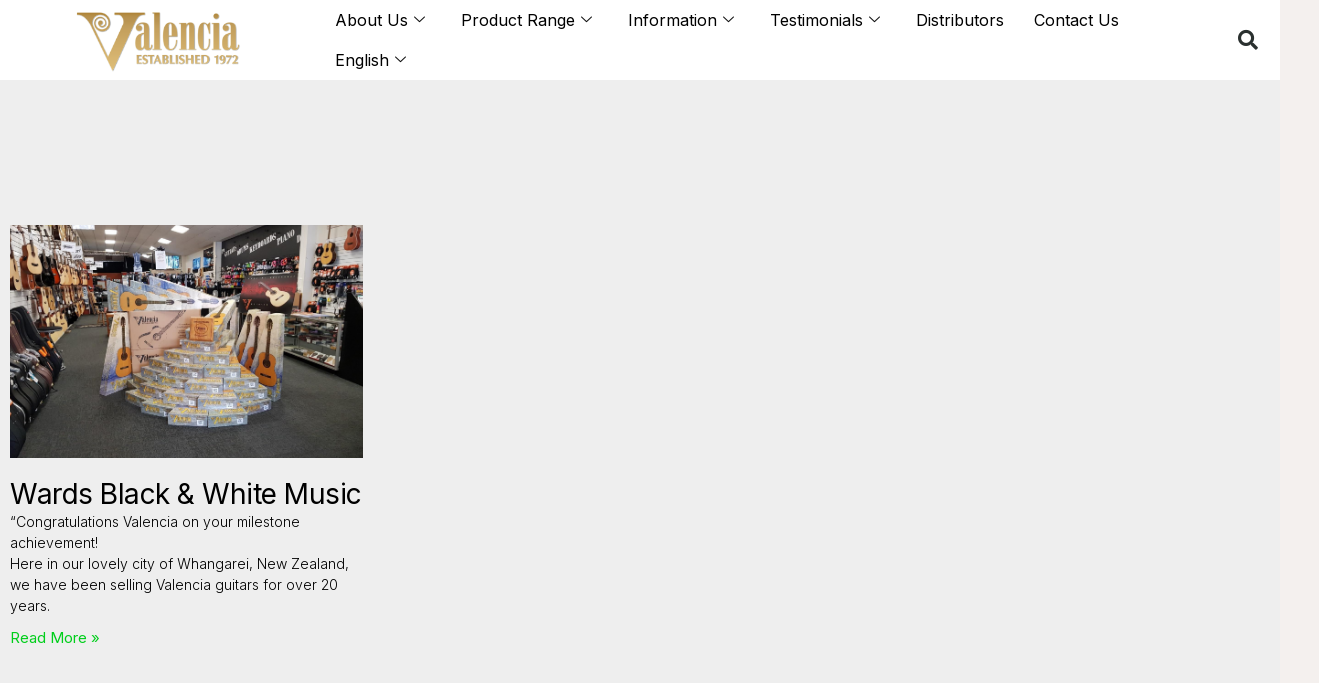

--- FILE ---
content_type: text/html; charset=UTF-8
request_url: https://valenciaguitars.com/category/new-zealand/whangarei-new-zealand/
body_size: 25239
content:
<!doctype html>
<html lang="en-US">
<head>
	<meta charset="UTF-8">
	<meta name="viewport" content="width=device-width, initial-scale=1">
	<link rel="profile" href="https://gmpg.org/xfn/11">
	<title>Whangārei, New Zealand &#8211; Valencia Guitars</title>
<meta name='robots' content='max-image-preview:large' />
<link rel='dns-prefetch' href='//www.googletagmanager.com' />
<link rel="alternate" type="application/rss+xml" title="Valencia Guitars &raquo; Feed" href="https://valenciaguitars.com/feed/" />
<link rel="alternate" type="application/rss+xml" title="Valencia Guitars &raquo; Comments Feed" href="https://valenciaguitars.com/comments/feed/" />
<link rel="alternate" type="application/rss+xml" title="Valencia Guitars &raquo; Whangārei, New Zealand Category Feed" href="https://valenciaguitars.com/category/new-zealand/whangarei-new-zealand/feed/" />
<style id='wp-img-auto-sizes-contain-inline-css'>
img:is([sizes=auto i],[sizes^="auto," i]){contain-intrinsic-size:3000px 1500px}
/*# sourceURL=wp-img-auto-sizes-contain-inline-css */
</style>
<style id='wp-emoji-styles-inline-css'>

	img.wp-smiley, img.emoji {
		display: inline !important;
		border: none !important;
		box-shadow: none !important;
		height: 1em !important;
		width: 1em !important;
		margin: 0 0.07em !important;
		vertical-align: -0.1em !important;
		background: none !important;
		padding: 0 !important;
	}
/*# sourceURL=wp-emoji-styles-inline-css */
</style>
<style id='global-styles-inline-css'>
:root{--wp--preset--aspect-ratio--square: 1;--wp--preset--aspect-ratio--4-3: 4/3;--wp--preset--aspect-ratio--3-4: 3/4;--wp--preset--aspect-ratio--3-2: 3/2;--wp--preset--aspect-ratio--2-3: 2/3;--wp--preset--aspect-ratio--16-9: 16/9;--wp--preset--aspect-ratio--9-16: 9/16;--wp--preset--color--black: #000000;--wp--preset--color--cyan-bluish-gray: #abb8c3;--wp--preset--color--white: #ffffff;--wp--preset--color--pale-pink: #f78da7;--wp--preset--color--vivid-red: #cf2e2e;--wp--preset--color--luminous-vivid-orange: #ff6900;--wp--preset--color--luminous-vivid-amber: #fcb900;--wp--preset--color--light-green-cyan: #7bdcb5;--wp--preset--color--vivid-green-cyan: #00d084;--wp--preset--color--pale-cyan-blue: #8ed1fc;--wp--preset--color--vivid-cyan-blue: #0693e3;--wp--preset--color--vivid-purple: #9b51e0;--wp--preset--gradient--vivid-cyan-blue-to-vivid-purple: linear-gradient(135deg,rgb(6,147,227) 0%,rgb(155,81,224) 100%);--wp--preset--gradient--light-green-cyan-to-vivid-green-cyan: linear-gradient(135deg,rgb(122,220,180) 0%,rgb(0,208,130) 100%);--wp--preset--gradient--luminous-vivid-amber-to-luminous-vivid-orange: linear-gradient(135deg,rgb(252,185,0) 0%,rgb(255,105,0) 100%);--wp--preset--gradient--luminous-vivid-orange-to-vivid-red: linear-gradient(135deg,rgb(255,105,0) 0%,rgb(207,46,46) 100%);--wp--preset--gradient--very-light-gray-to-cyan-bluish-gray: linear-gradient(135deg,rgb(238,238,238) 0%,rgb(169,184,195) 100%);--wp--preset--gradient--cool-to-warm-spectrum: linear-gradient(135deg,rgb(74,234,220) 0%,rgb(151,120,209) 20%,rgb(207,42,186) 40%,rgb(238,44,130) 60%,rgb(251,105,98) 80%,rgb(254,248,76) 100%);--wp--preset--gradient--blush-light-purple: linear-gradient(135deg,rgb(255,206,236) 0%,rgb(152,150,240) 100%);--wp--preset--gradient--blush-bordeaux: linear-gradient(135deg,rgb(254,205,165) 0%,rgb(254,45,45) 50%,rgb(107,0,62) 100%);--wp--preset--gradient--luminous-dusk: linear-gradient(135deg,rgb(255,203,112) 0%,rgb(199,81,192) 50%,rgb(65,88,208) 100%);--wp--preset--gradient--pale-ocean: linear-gradient(135deg,rgb(255,245,203) 0%,rgb(182,227,212) 50%,rgb(51,167,181) 100%);--wp--preset--gradient--electric-grass: linear-gradient(135deg,rgb(202,248,128) 0%,rgb(113,206,126) 100%);--wp--preset--gradient--midnight: linear-gradient(135deg,rgb(2,3,129) 0%,rgb(40,116,252) 100%);--wp--preset--font-size--small: 13px;--wp--preset--font-size--medium: 20px;--wp--preset--font-size--large: 36px;--wp--preset--font-size--x-large: 42px;--wp--preset--spacing--20: 0.44rem;--wp--preset--spacing--30: 0.67rem;--wp--preset--spacing--40: 1rem;--wp--preset--spacing--50: 1.5rem;--wp--preset--spacing--60: 2.25rem;--wp--preset--spacing--70: 3.38rem;--wp--preset--spacing--80: 5.06rem;--wp--preset--shadow--natural: 6px 6px 9px rgba(0, 0, 0, 0.2);--wp--preset--shadow--deep: 12px 12px 50px rgba(0, 0, 0, 0.4);--wp--preset--shadow--sharp: 6px 6px 0px rgba(0, 0, 0, 0.2);--wp--preset--shadow--outlined: 6px 6px 0px -3px rgb(255, 255, 255), 6px 6px rgb(0, 0, 0);--wp--preset--shadow--crisp: 6px 6px 0px rgb(0, 0, 0);}:root { --wp--style--global--content-size: 800px;--wp--style--global--wide-size: 1200px; }:where(body) { margin: 0; }.wp-site-blocks > .alignleft { float: left; margin-right: 2em; }.wp-site-blocks > .alignright { float: right; margin-left: 2em; }.wp-site-blocks > .aligncenter { justify-content: center; margin-left: auto; margin-right: auto; }:where(.wp-site-blocks) > * { margin-block-start: 24px; margin-block-end: 0; }:where(.wp-site-blocks) > :first-child { margin-block-start: 0; }:where(.wp-site-blocks) > :last-child { margin-block-end: 0; }:root { --wp--style--block-gap: 24px; }:root :where(.is-layout-flow) > :first-child{margin-block-start: 0;}:root :where(.is-layout-flow) > :last-child{margin-block-end: 0;}:root :where(.is-layout-flow) > *{margin-block-start: 24px;margin-block-end: 0;}:root :where(.is-layout-constrained) > :first-child{margin-block-start: 0;}:root :where(.is-layout-constrained) > :last-child{margin-block-end: 0;}:root :where(.is-layout-constrained) > *{margin-block-start: 24px;margin-block-end: 0;}:root :where(.is-layout-flex){gap: 24px;}:root :where(.is-layout-grid){gap: 24px;}.is-layout-flow > .alignleft{float: left;margin-inline-start: 0;margin-inline-end: 2em;}.is-layout-flow > .alignright{float: right;margin-inline-start: 2em;margin-inline-end: 0;}.is-layout-flow > .aligncenter{margin-left: auto !important;margin-right: auto !important;}.is-layout-constrained > .alignleft{float: left;margin-inline-start: 0;margin-inline-end: 2em;}.is-layout-constrained > .alignright{float: right;margin-inline-start: 2em;margin-inline-end: 0;}.is-layout-constrained > .aligncenter{margin-left: auto !important;margin-right: auto !important;}.is-layout-constrained > :where(:not(.alignleft):not(.alignright):not(.alignfull)){max-width: var(--wp--style--global--content-size);margin-left: auto !important;margin-right: auto !important;}.is-layout-constrained > .alignwide{max-width: var(--wp--style--global--wide-size);}body .is-layout-flex{display: flex;}.is-layout-flex{flex-wrap: wrap;align-items: center;}.is-layout-flex > :is(*, div){margin: 0;}body .is-layout-grid{display: grid;}.is-layout-grid > :is(*, div){margin: 0;}body{padding-top: 0px;padding-right: 0px;padding-bottom: 0px;padding-left: 0px;}a:where(:not(.wp-element-button)){text-decoration: underline;}:root :where(.wp-element-button, .wp-block-button__link){background-color: #32373c;border-width: 0;color: #fff;font-family: inherit;font-size: inherit;font-style: inherit;font-weight: inherit;letter-spacing: inherit;line-height: inherit;padding-top: calc(0.667em + 2px);padding-right: calc(1.333em + 2px);padding-bottom: calc(0.667em + 2px);padding-left: calc(1.333em + 2px);text-decoration: none;text-transform: inherit;}.has-black-color{color: var(--wp--preset--color--black) !important;}.has-cyan-bluish-gray-color{color: var(--wp--preset--color--cyan-bluish-gray) !important;}.has-white-color{color: var(--wp--preset--color--white) !important;}.has-pale-pink-color{color: var(--wp--preset--color--pale-pink) !important;}.has-vivid-red-color{color: var(--wp--preset--color--vivid-red) !important;}.has-luminous-vivid-orange-color{color: var(--wp--preset--color--luminous-vivid-orange) !important;}.has-luminous-vivid-amber-color{color: var(--wp--preset--color--luminous-vivid-amber) !important;}.has-light-green-cyan-color{color: var(--wp--preset--color--light-green-cyan) !important;}.has-vivid-green-cyan-color{color: var(--wp--preset--color--vivid-green-cyan) !important;}.has-pale-cyan-blue-color{color: var(--wp--preset--color--pale-cyan-blue) !important;}.has-vivid-cyan-blue-color{color: var(--wp--preset--color--vivid-cyan-blue) !important;}.has-vivid-purple-color{color: var(--wp--preset--color--vivid-purple) !important;}.has-black-background-color{background-color: var(--wp--preset--color--black) !important;}.has-cyan-bluish-gray-background-color{background-color: var(--wp--preset--color--cyan-bluish-gray) !important;}.has-white-background-color{background-color: var(--wp--preset--color--white) !important;}.has-pale-pink-background-color{background-color: var(--wp--preset--color--pale-pink) !important;}.has-vivid-red-background-color{background-color: var(--wp--preset--color--vivid-red) !important;}.has-luminous-vivid-orange-background-color{background-color: var(--wp--preset--color--luminous-vivid-orange) !important;}.has-luminous-vivid-amber-background-color{background-color: var(--wp--preset--color--luminous-vivid-amber) !important;}.has-light-green-cyan-background-color{background-color: var(--wp--preset--color--light-green-cyan) !important;}.has-vivid-green-cyan-background-color{background-color: var(--wp--preset--color--vivid-green-cyan) !important;}.has-pale-cyan-blue-background-color{background-color: var(--wp--preset--color--pale-cyan-blue) !important;}.has-vivid-cyan-blue-background-color{background-color: var(--wp--preset--color--vivid-cyan-blue) !important;}.has-vivid-purple-background-color{background-color: var(--wp--preset--color--vivid-purple) !important;}.has-black-border-color{border-color: var(--wp--preset--color--black) !important;}.has-cyan-bluish-gray-border-color{border-color: var(--wp--preset--color--cyan-bluish-gray) !important;}.has-white-border-color{border-color: var(--wp--preset--color--white) !important;}.has-pale-pink-border-color{border-color: var(--wp--preset--color--pale-pink) !important;}.has-vivid-red-border-color{border-color: var(--wp--preset--color--vivid-red) !important;}.has-luminous-vivid-orange-border-color{border-color: var(--wp--preset--color--luminous-vivid-orange) !important;}.has-luminous-vivid-amber-border-color{border-color: var(--wp--preset--color--luminous-vivid-amber) !important;}.has-light-green-cyan-border-color{border-color: var(--wp--preset--color--light-green-cyan) !important;}.has-vivid-green-cyan-border-color{border-color: var(--wp--preset--color--vivid-green-cyan) !important;}.has-pale-cyan-blue-border-color{border-color: var(--wp--preset--color--pale-cyan-blue) !important;}.has-vivid-cyan-blue-border-color{border-color: var(--wp--preset--color--vivid-cyan-blue) !important;}.has-vivid-purple-border-color{border-color: var(--wp--preset--color--vivid-purple) !important;}.has-vivid-cyan-blue-to-vivid-purple-gradient-background{background: var(--wp--preset--gradient--vivid-cyan-blue-to-vivid-purple) !important;}.has-light-green-cyan-to-vivid-green-cyan-gradient-background{background: var(--wp--preset--gradient--light-green-cyan-to-vivid-green-cyan) !important;}.has-luminous-vivid-amber-to-luminous-vivid-orange-gradient-background{background: var(--wp--preset--gradient--luminous-vivid-amber-to-luminous-vivid-orange) !important;}.has-luminous-vivid-orange-to-vivid-red-gradient-background{background: var(--wp--preset--gradient--luminous-vivid-orange-to-vivid-red) !important;}.has-very-light-gray-to-cyan-bluish-gray-gradient-background{background: var(--wp--preset--gradient--very-light-gray-to-cyan-bluish-gray) !important;}.has-cool-to-warm-spectrum-gradient-background{background: var(--wp--preset--gradient--cool-to-warm-spectrum) !important;}.has-blush-light-purple-gradient-background{background: var(--wp--preset--gradient--blush-light-purple) !important;}.has-blush-bordeaux-gradient-background{background: var(--wp--preset--gradient--blush-bordeaux) !important;}.has-luminous-dusk-gradient-background{background: var(--wp--preset--gradient--luminous-dusk) !important;}.has-pale-ocean-gradient-background{background: var(--wp--preset--gradient--pale-ocean) !important;}.has-electric-grass-gradient-background{background: var(--wp--preset--gradient--electric-grass) !important;}.has-midnight-gradient-background{background: var(--wp--preset--gradient--midnight) !important;}.has-small-font-size{font-size: var(--wp--preset--font-size--small) !important;}.has-medium-font-size{font-size: var(--wp--preset--font-size--medium) !important;}.has-large-font-size{font-size: var(--wp--preset--font-size--large) !important;}.has-x-large-font-size{font-size: var(--wp--preset--font-size--x-large) !important;}
:root :where(.wp-block-pullquote){font-size: 1.5em;line-height: 1.6;}
/*# sourceURL=global-styles-inline-css */
</style>
<link rel='stylesheet' id='hello-elementor-css' href='https://valenciaguitars.com/wp-content/themes/hello-elementor/assets/css/reset.css?ver=3.4.5' media='all' />
<link rel='stylesheet' id='hello-elementor-theme-style-css' href='https://valenciaguitars.com/wp-content/themes/hello-elementor/assets/css/theme.css?ver=3.4.5' media='all' />
<link rel='stylesheet' id='hello-elementor-header-footer-css' href='https://valenciaguitars.com/wp-content/themes/hello-elementor/assets/css/header-footer.css?ver=3.4.5' media='all' />
<link rel='stylesheet' id='elementor-frontend-css' href='https://valenciaguitars.com/wp-content/plugins/elementor/assets/css/frontend.min.css?ver=3.34.0' media='all' />
<style id='elementor-frontend-inline-css'>
.elementor-kit-5{--e-global-color-primary:#282828;--e-global-color-secondary:#CAB8A2;--e-global-color-text:#928781;--e-global-color-accent:#CFB86D;--e-global-color-9042db2:#F4F0EE;--e-global-color-c75ad52:#AF4B2F00;--e-global-color-9670681:#E8E1D8;--e-global-typography-primary-font-family:"Inter";--e-global-typography-primary-font-size:28px;--e-global-typography-primary-font-weight:400;--e-global-typography-primary-text-transform:none;--e-global-typography-primary-font-style:normal;--e-global-typography-primary-text-decoration:none;--e-global-typography-primary-line-height:1.2em;--e-global-typography-primary-letter-spacing:-0.5px;--e-global-typography-secondary-font-family:"Inter";--e-global-typography-secondary-font-size:22px;--e-global-typography-secondary-font-weight:400;--e-global-typography-secondary-text-transform:capitalize;--e-global-typography-secondary-font-style:normal;--e-global-typography-secondary-text-decoration:none;--e-global-typography-secondary-line-height:1.2em;--e-global-typography-secondary-letter-spacing:-0.5px;--e-global-typography-text-font-family:"Inter";--e-global-typography-text-font-size:16px;--e-global-typography-text-font-weight:300;--e-global-typography-text-text-transform:none;--e-global-typography-text-font-style:normal;--e-global-typography-text-text-decoration:none;--e-global-typography-text-line-height:1.5em;--e-global-typography-text-letter-spacing:0px;--e-global-typography-accent-font-family:"Inter";--e-global-typography-accent-font-size:15px;--e-global-typography-accent-font-weight:400;--e-global-typography-accent-text-transform:capitalize;--e-global-typography-accent-font-style:normal;--e-global-typography-accent-text-decoration:none;--e-global-typography-accent-line-height:1em;--e-global-typography-accent-letter-spacing:0px;--e-global-typography-34f8ef0-font-family:"Epilogue";--e-global-typography-34f8ef0-font-size:12vw;--e-global-typography-34f8ef0-font-weight:600;--e-global-typography-34f8ef0-text-transform:lowercase;--e-global-typography-34f8ef0-font-style:normal;--e-global-typography-34f8ef0-text-decoration:none;--e-global-typography-34f8ef0-line-height:1em;--e-global-typography-34f8ef0-letter-spacing:-8px;--e-global-typography-85fbefb-font-family:"Inter";--e-global-typography-85fbefb-font-size:46px;--e-global-typography-85fbefb-font-weight:400;--e-global-typography-85fbefb-text-transform:none;--e-global-typography-85fbefb-font-style:normal;--e-global-typography-85fbefb-text-decoration:none;--e-global-typography-85fbefb-line-height:1.2em;--e-global-typography-85fbefb-letter-spacing:-0.5px;--e-global-typography-abebd36-font-family:"Inter";--e-global-typography-abebd36-font-size:14px;--e-global-typography-abebd36-font-weight:400;--e-global-typography-abebd36-text-transform:capitalize;--e-global-typography-abebd36-font-style:normal;--e-global-typography-abebd36-text-decoration:none;--e-global-typography-abebd36-line-height:1em;--e-global-typography-abebd36-letter-spacing:0px;background-color:var( --e-global-color-9042db2 );}.elementor-kit-5 e-page-transition{background-color:#FFBC7D;}.site-header{background-color:#FFFFFF;padding-inline-end:10%;padding-inline-start:10%;}.elementor-kit-5 a{color:var( --e-global-color-primary );}.elementor-kit-5 a:hover{color:var( --e-global-color-text );}.elementor-section.elementor-section-boxed > .elementor-container{max-width:1140px;}.e-con{--container-max-width:1140px;}.elementor-widget:not(:last-child){margin-block-end:20px;}.elementor-element{--widgets-spacing:20px 20px;--widgets-spacing-row:20px;--widgets-spacing-column:20px;}{}h1.entry-title{display:var(--page-title-display);}.site-header .site-branding .site-logo img{width:40%;max-width:40%;}.site-header .site-navigation ul.menu li a{color:var( --e-global-color-primary );}.site-header .site-navigation-toggle .site-navigation-toggle-icon{color:var( --e-global-color-c75ad52 );}.site-header .site-navigation .menu li{font-family:var( --e-global-typography-abebd36-font-family ), Sans-serif;font-size:var( --e-global-typography-abebd36-font-size );font-weight:var( --e-global-typography-abebd36-font-weight );text-transform:var( --e-global-typography-abebd36-text-transform );font-style:var( --e-global-typography-abebd36-font-style );text-decoration:var( --e-global-typography-abebd36-text-decoration );line-height:var( --e-global-typography-abebd36-line-height );letter-spacing:var( --e-global-typography-abebd36-letter-spacing );}.site-footer{padding-inline-end:5%;padding-inline-start:5%;}.site-footer .site-branding .site-logo img{width:75px;max-width:75px;}.site-footer .copyright p{color:var( --e-global-color-text );font-family:var( --e-global-typography-text-font-family ), Sans-serif;font-size:var( --e-global-typography-text-font-size );font-weight:var( --e-global-typography-text-font-weight );text-transform:var( --e-global-typography-text-text-transform );font-style:var( --e-global-typography-text-font-style );text-decoration:var( --e-global-typography-text-text-decoration );line-height:var( --e-global-typography-text-line-height );letter-spacing:var( --e-global-typography-text-letter-spacing );}@media(max-width:1024px){.elementor-kit-5{--e-global-typography-secondary-font-size:18px;--e-global-typography-text-font-size:14px;--e-global-typography-accent-font-size:14px;--e-global-typography-34f8ef0-font-size:14vw;--e-global-typography-85fbefb-font-size:38px;--e-global-typography-abebd36-font-size:14px;}.elementor-section.elementor-section-boxed > .elementor-container{max-width:1024px;}.e-con{--container-max-width:1024px;}.site-header .site-navigation .menu li{font-size:var( --e-global-typography-abebd36-font-size );line-height:var( --e-global-typography-abebd36-line-height );letter-spacing:var( --e-global-typography-abebd36-letter-spacing );}.site-footer .copyright p{font-size:var( --e-global-typography-text-font-size );line-height:var( --e-global-typography-text-line-height );letter-spacing:var( --e-global-typography-text-letter-spacing );}}@media(max-width:767px){.elementor-kit-5{--e-global-typography-primary-font-size:22px;--e-global-typography-secondary-font-size:16px;--e-global-typography-34f8ef0-font-size:15vw;--e-global-typography-34f8ef0-letter-spacing:-1.8px;--e-global-typography-85fbefb-font-size:30px;--e-global-typography-abebd36-font-size:12px;}.elementor-section.elementor-section-boxed > .elementor-container{max-width:767px;}.e-con{--container-max-width:767px;}.site-header .site-navigation .menu li{font-size:var( --e-global-typography-abebd36-font-size );line-height:var( --e-global-typography-abebd36-line-height );letter-spacing:var( --e-global-typography-abebd36-letter-spacing );}.site-footer .copyright p{font-size:var( --e-global-typography-text-font-size );line-height:var( --e-global-typography-text-line-height );letter-spacing:var( --e-global-typography-text-letter-spacing );}}
.elementor-40 .elementor-element.elementor-element-12ffd846 > .elementor-container > .elementor-column > .elementor-widget-wrap{align-content:center;align-items:center;}.elementor-40 .elementor-element.elementor-element-12ffd846:not(.elementor-motion-effects-element-type-background), .elementor-40 .elementor-element.elementor-element-12ffd846 > .elementor-motion-effects-container > .elementor-motion-effects-layer{background-color:#ffffff;}.elementor-40 .elementor-element.elementor-element-12ffd846 > .elementor-container{min-height:0px;}.elementor-40 .elementor-element.elementor-element-12ffd846{transition:background 0.3s, border 0.3s, border-radius 0.3s, box-shadow 0.3s;padding:0% 0% 0% 0%;z-index:1;overflow:visible;}.elementor-40 .elementor-element.elementor-element-12ffd846 > .elementor-background-overlay{transition:background 0.3s, border-radius 0.3s, opacity 0.3s;}.elementor-widget-image .widget-image-caption{font-family:var( --e-global-typography-text-font-family ), Sans-serif;font-size:var( --e-global-typography-text-font-size );font-weight:var( --e-global-typography-text-font-weight );text-transform:var( --e-global-typography-text-text-transform );font-style:var( --e-global-typography-text-font-style );text-decoration:var( --e-global-typography-text-text-decoration );line-height:var( --e-global-typography-text-line-height );letter-spacing:var( --e-global-typography-text-letter-spacing );}.elementor-40 .elementor-element.elementor-element-22cdd02 > .elementor-widget-container{padding:1% 1% 1% 1%;}.elementor-40 .elementor-element.elementor-element-22cdd02 img{width:60%;}
					.elementor-40 .elementor-element.elementor-element-8c124b9 .elementskit-navbar-nav .elementskit-submenu-panel > li > a:hover,
					.elementor-40 .elementor-element.elementor-element-8c124b9 .elementskit-navbar-nav .elementskit-submenu-panel > li > a:focus,
					.elementor-40 .elementor-element.elementor-element-8c124b9 .elementskit-navbar-nav .elementskit-submenu-panel > li > a:active,
					.elementor-40 .elementor-element.elementor-element-8c124b9 .elementskit-navbar-nav .elementskit-submenu-panel > li:hover > a{background-color:var( --e-global-color-accent );}.elementor-40 .elementor-element.elementor-element-8c124b9 .elementskit-menu-hamburger:hover{background-color:var( --e-global-color-9670681 );}.elementor-40 .elementor-element.elementor-element-8c124b9 > .elementor-widget-container{margin:0px 0px 0px 0px;padding:0px 0px 0px 0px;}.elementor-40 .elementor-element.elementor-element-8c124b9 .elementskit-menu-container{height:80px;border-radius:0px 0px 0px 0px;}.elementor-40 .elementor-element.elementor-element-8c124b9 .elementskit-navbar-nav > li > a{font-family:"Inter", Sans-serif;font-size:16px;font-weight:400;text-transform:capitalize;font-style:normal;text-decoration:none;line-height:1em;letter-spacing:0px;color:#000000;padding:0px 15px 0px 15px;}.elementor-40 .elementor-element.elementor-element-8c124b9 .elementskit-navbar-nav > li > a:hover{color:var( --e-global-color-text );}.elementor-40 .elementor-element.elementor-element-8c124b9 .elementskit-navbar-nav > li > a:focus{color:var( --e-global-color-text );}.elementor-40 .elementor-element.elementor-element-8c124b9 .elementskit-navbar-nav > li > a:active{color:var( --e-global-color-text );}.elementor-40 .elementor-element.elementor-element-8c124b9 .elementskit-navbar-nav > li:hover > a{color:var( --e-global-color-text );}.elementor-40 .elementor-element.elementor-element-8c124b9 .elementskit-navbar-nav > li:hover > a .elementskit-submenu-indicator{color:var( --e-global-color-text );}.elementor-40 .elementor-element.elementor-element-8c124b9 .elementskit-navbar-nav > li > a:hover .elementskit-submenu-indicator{color:var( --e-global-color-text );}.elementor-40 .elementor-element.elementor-element-8c124b9 .elementskit-navbar-nav > li > a:focus .elementskit-submenu-indicator{color:var( --e-global-color-text );}.elementor-40 .elementor-element.elementor-element-8c124b9 .elementskit-navbar-nav > li > a:active .elementskit-submenu-indicator{color:var( --e-global-color-text );}.elementor-40 .elementor-element.elementor-element-8c124b9 .elementskit-navbar-nav > li.current-menu-item > a{color:var( --e-global-color-accent );}.elementor-40 .elementor-element.elementor-element-8c124b9 .elementskit-navbar-nav > li.current-menu-ancestor > a{color:var( --e-global-color-accent );}.elementor-40 .elementor-element.elementor-element-8c124b9 .elementskit-navbar-nav > li.current-menu-ancestor > a .elementskit-submenu-indicator{color:var( --e-global-color-accent );}.elementor-40 .elementor-element.elementor-element-8c124b9 .elementskit-navbar-nav > li > a .elementskit-submenu-indicator{color:#101010;fill:#101010;}.elementor-40 .elementor-element.elementor-element-8c124b9 .elementskit-navbar-nav > li > a .ekit-submenu-indicator-icon{color:#101010;fill:#101010;}.elementor-40 .elementor-element.elementor-element-8c124b9 .elementskit-navbar-nav .elementskit-submenu-panel > li > a{padding:15px 15px 15px 15px;color:#000000;}.elementor-40 .elementor-element.elementor-element-8c124b9 .elementskit-navbar-nav .elementskit-submenu-panel > li > a:hover{color:var( --e-global-color-primary );}.elementor-40 .elementor-element.elementor-element-8c124b9 .elementskit-navbar-nav .elementskit-submenu-panel > li > a:focus{color:var( --e-global-color-primary );}.elementor-40 .elementor-element.elementor-element-8c124b9 .elementskit-navbar-nav .elementskit-submenu-panel > li > a:active{color:var( --e-global-color-primary );}.elementor-40 .elementor-element.elementor-element-8c124b9 .elementskit-navbar-nav .elementskit-submenu-panel > li:hover > a{color:var( --e-global-color-primary );}.elementor-40 .elementor-element.elementor-element-8c124b9 .elementskit-navbar-nav .elementskit-submenu-panel > li.current-menu-item > a{color:#707070 !important;}.elementor-40 .elementor-element.elementor-element-8c124b9 .elementskit-submenu-panel{padding:15px 0px 15px 0px;}.elementor-40 .elementor-element.elementor-element-8c124b9 .elementskit-navbar-nav .elementskit-submenu-panel{border-radius:0px 0px 0px 0px;min-width:200px;box-shadow:0px 0px 10px 0px rgba(0,0,0,0.5);}.elementor-40 .elementor-element.elementor-element-8c124b9 .elementskit-menu-hamburger{float:right;}.elementor-40 .elementor-element.elementor-element-8c124b9 .elementskit-menu-hamburger .elementskit-menu-hamburger-icon{background-color:rgba(0, 0, 0, 0.5);}.elementor-40 .elementor-element.elementor-element-8c124b9 .elementskit-menu-hamburger > .ekit-menu-icon{color:rgba(0, 0, 0, 0.5);}.elementor-40 .elementor-element.elementor-element-8c124b9 .elementskit-menu-hamburger:hover .elementskit-menu-hamburger-icon{background-color:rgba(0, 0, 0, 0.5);}.elementor-40 .elementor-element.elementor-element-8c124b9 .elementskit-menu-hamburger:hover > .ekit-menu-icon{color:rgba(0, 0, 0, 0.5);}.elementor-40 .elementor-element.elementor-element-8c124b9 .elementskit-menu-close{color:rgba(51, 51, 51, 1);}.elementor-40 .elementor-element.elementor-element-8c124b9 .elementskit-menu-close:hover{color:rgba(0, 0, 0, 0.5);}.elementor-40 .elementor-element.elementor-element-642dcc25.elementor-column > .elementor-widget-wrap{justify-content:flex-start;}.elementor-widget-search-form input[type="search"].elementor-search-form__input{font-family:var( --e-global-typography-text-font-family ), Sans-serif;font-size:var( --e-global-typography-text-font-size );font-weight:var( --e-global-typography-text-font-weight );text-transform:var( --e-global-typography-text-text-transform );font-style:var( --e-global-typography-text-font-style );text-decoration:var( --e-global-typography-text-text-decoration );line-height:var( --e-global-typography-text-line-height );letter-spacing:var( --e-global-typography-text-letter-spacing );}.elementor-widget-search-form .elementor-search-form__submit{font-family:var( --e-global-typography-text-font-family ), Sans-serif;font-size:var( --e-global-typography-text-font-size );font-weight:var( --e-global-typography-text-font-weight );text-transform:var( --e-global-typography-text-text-transform );font-style:var( --e-global-typography-text-font-style );text-decoration:var( --e-global-typography-text-text-decoration );line-height:var( --e-global-typography-text-line-height );letter-spacing:var( --e-global-typography-text-letter-spacing );}.elementor-40 .elementor-element.elementor-element-1669ec20 .elementor-search-form{text-align:center;}.elementor-40 .elementor-element.elementor-element-1669ec20 .elementor-search-form__toggle{--e-search-form-toggle-size:40px;--e-search-form-toggle-color:#2a302f;--e-search-form-toggle-background-color:rgba(0,0,0,0);--e-search-form-toggle-icon-size:calc(50em / 100);}.elementor-40 .elementor-element.elementor-element-1669ec20.elementor-search-form--skin-full_screen .elementor-search-form__container{background-color:rgba(0,0,0,0.87);}.elementor-40 .elementor-element.elementor-element-1669ec20 input[type="search"].elementor-search-form__input{font-size:35px;}.elementor-40 .elementor-element.elementor-element-1669ec20:not(.elementor-search-form--skin-full_screen) .elementor-search-form__container{border-radius:3px;}.elementor-40 .elementor-element.elementor-element-1669ec20.elementor-search-form--skin-full_screen input[type="search"].elementor-search-form__input{border-radius:3px;}.elementor-theme-builder-content-area{height:400px;}.elementor-location-header:before, .elementor-location-footer:before{content:"";display:table;clear:both;}@media(max-width:1024px){.elementor-40 .elementor-element.elementor-element-12ffd846{padding:20px 20px 20px 20px;}.elementor-widget-image .widget-image-caption{font-size:var( --e-global-typography-text-font-size );line-height:var( --e-global-typography-text-line-height );letter-spacing:var( --e-global-typography-text-letter-spacing );}.elementor-40 .elementor-element.elementor-element-22cdd02 img{width:80%;}.elementor-40 .elementor-element.elementor-element-8c124b9 .elementskit-nav-identity-panel{padding:0px 10px 0px 0px;}.elementor-40 .elementor-element.elementor-element-8c124b9 .elementskit-menu-container{max-width:350px;border-radius:0px 0px 0px 0px;}.elementor-40 .elementor-element.elementor-element-8c124b9 .elementskit-navbar-nav li a .ekit-menu-icon{padding:0px 0px 0px 0px;}.elementor-40 .elementor-element.elementor-element-8c124b9 .elementskit-navbar-nav > li > a{font-size:14px;color:#000000;padding:10px 15px 10px 15px;}.elementor-40 .elementor-element.elementor-element-8c124b9 .elementskit-navbar-nav .elementskit-submenu-panel > li > a{padding:15px 15px 15px 15px;}.elementor-40 .elementor-element.elementor-element-8c124b9 .elementskit-navbar-nav .elementskit-submenu-panel{border-radius:0px 0px 0px 0px;}.elementor-40 .elementor-element.elementor-element-8c124b9 .elementskit-menu-hamburger{padding:8px 8px 8px 8px;width:45px;border-radius:3px;}.elementor-40 .elementor-element.elementor-element-8c124b9 .elementskit-menu-close{padding:8px 8px 8px 8px;margin:12px 12px 12px 12px;width:45px;border-radius:3px;}.elementor-40 .elementor-element.elementor-element-8c124b9 .elementskit-nav-logo > img{max-width:160px;max-height:60px;}.elementor-40 .elementor-element.elementor-element-8c124b9 .elementskit-nav-logo{margin:5px 0px 5px 0px;padding:5px 5px 5px 5px;}.elementor-widget-search-form input[type="search"].elementor-search-form__input{font-size:var( --e-global-typography-text-font-size );line-height:var( --e-global-typography-text-line-height );letter-spacing:var( --e-global-typography-text-letter-spacing );}.elementor-widget-search-form .elementor-search-form__submit{font-size:var( --e-global-typography-text-font-size );line-height:var( --e-global-typography-text-line-height );letter-spacing:var( --e-global-typography-text-letter-spacing );}}@media(max-width:767px){.elementor-40 .elementor-element.elementor-element-12ffd846{padding:20px 20px 20px 20px;}.elementor-40 .elementor-element.elementor-element-105e983a{width:60%;}.elementor-widget-image .widget-image-caption{font-size:var( --e-global-typography-text-font-size );line-height:var( --e-global-typography-text-line-height );letter-spacing:var( --e-global-typography-text-letter-spacing );}.elementor-40 .elementor-element.elementor-element-22cdd02 img{width:80%;}.elementor-40 .elementor-element.elementor-element-388e1e40{width:30%;}.elementor-40 .elementor-element.elementor-element-8c124b9 .elementskit-navbar-nav > li > a:hover{color:var( --e-global-color-accent );}.elementor-40 .elementor-element.elementor-element-8c124b9 .elementskit-navbar-nav > li > a:focus{color:var( --e-global-color-accent );}.elementor-40 .elementor-element.elementor-element-8c124b9 .elementskit-navbar-nav > li > a:active{color:var( --e-global-color-accent );}.elementor-40 .elementor-element.elementor-element-8c124b9 .elementskit-navbar-nav > li:hover > a{color:var( --e-global-color-accent );}.elementor-40 .elementor-element.elementor-element-8c124b9 .elementskit-navbar-nav > li:hover > a .elementskit-submenu-indicator{color:var( --e-global-color-accent );}.elementor-40 .elementor-element.elementor-element-8c124b9 .elementskit-navbar-nav > li > a:hover .elementskit-submenu-indicator{color:var( --e-global-color-accent );}.elementor-40 .elementor-element.elementor-element-8c124b9 .elementskit-navbar-nav > li > a:focus .elementskit-submenu-indicator{color:var( --e-global-color-accent );}.elementor-40 .elementor-element.elementor-element-8c124b9 .elementskit-navbar-nav > li > a:active .elementskit-submenu-indicator{color:var( --e-global-color-accent );}.elementor-40 .elementor-element.elementor-element-8c124b9 .elementskit-navbar-nav .elementskit-submenu-panel > li.current-menu-item > a{color:var( --e-global-color-accent );}.elementor-40 .elementor-element.elementor-element-8c124b9 .elementskit-menu-hamburger{float:left;}.elementor-40 .elementor-element.elementor-element-8c124b9 .elementskit-nav-logo > img{max-width:210px;max-height:78px;}.elementor-40 .elementor-element.elementor-element-642dcc25{width:5%;}.elementor-widget-search-form input[type="search"].elementor-search-form__input{font-size:var( --e-global-typography-text-font-size );line-height:var( --e-global-typography-text-line-height );letter-spacing:var( --e-global-typography-text-letter-spacing );}.elementor-widget-search-form .elementor-search-form__submit{font-size:var( --e-global-typography-text-font-size );line-height:var( --e-global-typography-text-line-height );letter-spacing:var( --e-global-typography-text-letter-spacing );}}@media(min-width:768px){.elementor-40 .elementor-element.elementor-element-105e983a{width:25%;}.elementor-40 .elementor-element.elementor-element-388e1e40{width:70%;}.elementor-40 .elementor-element.elementor-element-642dcc25{width:5%;}}@media(max-width:1024px) and (min-width:768px){.elementor-40 .elementor-element.elementor-element-105e983a{width:40%;}.elementor-40 .elementor-element.elementor-element-388e1e40{width:50%;}}
.elementor-764 .elementor-element.elementor-element-1dbbbfb0:not(.elementor-motion-effects-element-type-background), .elementor-764 .elementor-element.elementor-element-1dbbbfb0 > .elementor-motion-effects-container > .elementor-motion-effects-layer{background-color:var( --e-global-color-c75ad52 );}.elementor-764 .elementor-element.elementor-element-1dbbbfb0{transition:background 0.3s, border 0.3s, border-radius 0.3s, box-shadow 0.3s;overflow:visible;}.elementor-764 .elementor-element.elementor-element-1dbbbfb0 > .elementor-background-overlay{transition:background 0.3s, border-radius 0.3s, opacity 0.3s;}.elementor-764 .elementor-element.elementor-element-35f698f0 > .elementor-widget-wrap > .elementor-widget:not(.elementor-widget__width-auto):not(.elementor-widget__width-initial):not(:last-child):not(.elementor-absolute){margin-block-end:: 0px;}.elementor-764 .elementor-element.elementor-element-35f698f0 > .elementor-element-populated{padding:0px 0px 0px 0px;}.elementor-764 .elementor-element.elementor-element-4d1302fd:not(.elementor-motion-effects-element-type-background), .elementor-764 .elementor-element.elementor-element-4d1302fd > .elementor-motion-effects-container > .elementor-motion-effects-layer{background-color:#FFFFFF;}.elementor-764 .elementor-element.elementor-element-4d1302fd{transition:background 0.3s, border 0.3s, border-radius 0.3s, box-shadow 0.3s;margin-top:100px;margin-bottom:0px;padding:110px 0px 100px 0px;overflow:visible;}.elementor-764 .elementor-element.elementor-element-4d1302fd > .elementor-background-overlay{transition:background 0.3s, border-radius 0.3s, opacity 0.3s;}.elementor-764 .elementor-element.elementor-element-33e270c4 > .elementor-widget-wrap > .elementor-widget:not(.elementor-widget__width-auto):not(.elementor-widget__width-initial):not(:last-child):not(.elementor-absolute){margin-block-end:: 0px;}.elementor-764 .elementor-element.elementor-element-33e270c4 > .elementor-element-populated{padding:0px 15px 0px 15px;}.elementor-widget-image .widget-image-caption{font-family:var( --e-global-typography-text-font-family ), Sans-serif;font-size:var( --e-global-typography-text-font-size );font-weight:var( --e-global-typography-text-font-weight );text-transform:var( --e-global-typography-text-text-transform );font-style:var( --e-global-typography-text-font-style );text-decoration:var( --e-global-typography-text-text-decoration );line-height:var( --e-global-typography-text-line-height );letter-spacing:var( --e-global-typography-text-letter-spacing );}.elementor-764 .elementor-element.elementor-element-7dbca92b > .elementor-widget-container{margin:0px 0px 10px 0px;}.elementor-764 .elementor-element.elementor-element-7dbca92b{text-align:start;}.elementor-764 .elementor-element.elementor-element-7dbca92b img{max-width:90%;}.elementor-764 .elementor-element.elementor-element-13149ba2 .elementskit-section-title-wraper .elementskit-section-title{color:var( --e-global-color-primary );margin:0px 0px 24px 0px;font-family:"Cambo", Sans-serif;font-size:19px;font-weight:600;text-transform:capitalize;font-style:normal;text-decoration:none;line-height:1.5em;letter-spacing:0px;}.elementor-764 .elementor-element.elementor-element-13149ba2 .elementskit-section-title-wraper .elementskit-section-title > span{color:#000000;}.elementor-764 .elementor-element.elementor-element-13149ba2 .elementskit-section-title-wraper .elementskit-section-title:hover > span{color:#000000;}.elementor-764 .elementor-element.elementor-element-248b1529 > .elementor-widget-wrap > .elementor-widget:not(.elementor-widget__width-auto):not(.elementor-widget__width-initial):not(:last-child):not(.elementor-absolute){margin-block-end:: 0px;}.elementor-764 .elementor-element.elementor-element-248b1529 > .elementor-element-populated{padding:0px 15px 0px 15px;}.elementor-764 .elementor-element.elementor-element-4a7b630a .elementskit-section-title-wraper .elementskit-section-title{color:#16213E;margin:0px 0px 20px 0px;font-family:var( --e-global-typography-secondary-font-family ), Sans-serif;font-size:var( --e-global-typography-secondary-font-size );font-weight:var( --e-global-typography-secondary-font-weight );text-transform:var( --e-global-typography-secondary-text-transform );font-style:var( --e-global-typography-secondary-font-style );text-decoration:var( --e-global-typography-secondary-text-decoration );line-height:var( --e-global-typography-secondary-line-height );letter-spacing:var( --e-global-typography-secondary-letter-spacing );}.elementor-764 .elementor-element.elementor-element-4a7b630a .elementskit-section-title-wraper .elementskit-section-title > span{color:#000000;}.elementor-764 .elementor-element.elementor-element-4a7b630a .elementskit-section-title-wraper .elementskit-section-title:hover > span{color:#000000;}.elementor-widget-icon-list .elementor-icon-list-item > .elementor-icon-list-text, .elementor-widget-icon-list .elementor-icon-list-item > a{font-family:var( --e-global-typography-text-font-family ), Sans-serif;font-size:var( --e-global-typography-text-font-size );font-weight:var( --e-global-typography-text-font-weight );text-transform:var( --e-global-typography-text-text-transform );font-style:var( --e-global-typography-text-font-style );text-decoration:var( --e-global-typography-text-text-decoration );line-height:var( --e-global-typography-text-line-height );letter-spacing:var( --e-global-typography-text-letter-spacing );}.elementor-764 .elementor-element.elementor-element-1896e97c .elementor-icon-list-items:not(.elementor-inline-items) .elementor-icon-list-item:not(:last-child){padding-block-end:calc(12px/2);}.elementor-764 .elementor-element.elementor-element-1896e97c .elementor-icon-list-items:not(.elementor-inline-items) .elementor-icon-list-item:not(:first-child){margin-block-start:calc(12px/2);}.elementor-764 .elementor-element.elementor-element-1896e97c .elementor-icon-list-items.elementor-inline-items .elementor-icon-list-item{margin-inline:calc(12px/2);}.elementor-764 .elementor-element.elementor-element-1896e97c .elementor-icon-list-items.elementor-inline-items{margin-inline:calc(-12px/2);}.elementor-764 .elementor-element.elementor-element-1896e97c .elementor-icon-list-items.elementor-inline-items .elementor-icon-list-item:after{inset-inline-end:calc(-12px/2);}.elementor-764 .elementor-element.elementor-element-1896e97c .elementor-icon-list-icon i{transition:color 0.3s;}.elementor-764 .elementor-element.elementor-element-1896e97c .elementor-icon-list-icon svg{transition:fill 0.3s;}.elementor-764 .elementor-element.elementor-element-1896e97c{--e-icon-list-icon-size:0px;--icon-vertical-offset:0px;}.elementor-764 .elementor-element.elementor-element-1896e97c .elementor-icon-list-item > .elementor-icon-list-text, .elementor-764 .elementor-element.elementor-element-1896e97c .elementor-icon-list-item > a{font-family:"Inter", Sans-serif;font-size:15px;font-weight:400;text-transform:capitalize;font-style:normal;text-decoration:none;line-height:1.5em;letter-spacing:0px;}.elementor-764 .elementor-element.elementor-element-1896e97c .elementor-icon-list-text{color:var( --e-global-color-text );transition:color 0.3s;}.elementor-764 .elementor-element.elementor-element-1896e97c .elementor-icon-list-item:hover .elementor-icon-list-text{color:var( --e-global-color-primary );}.elementor-764 .elementor-element.elementor-element-5e1b36eb > .elementor-widget-wrap > .elementor-widget:not(.elementor-widget__width-auto):not(.elementor-widget__width-initial):not(:last-child):not(.elementor-absolute){margin-block-end:: 0px;}.elementor-764 .elementor-element.elementor-element-5e1b36eb > .elementor-element-populated{padding:0px 15px 0px 15px;}.elementor-764 .elementor-element.elementor-element-2f5f85a1 .elementskit-section-title-wraper .elementskit-section-title{color:#16213E;margin:0px 0px 20px 0px;font-family:var( --e-global-typography-secondary-font-family ), Sans-serif;font-size:var( --e-global-typography-secondary-font-size );font-weight:var( --e-global-typography-secondary-font-weight );text-transform:var( --e-global-typography-secondary-text-transform );font-style:var( --e-global-typography-secondary-font-style );text-decoration:var( --e-global-typography-secondary-text-decoration );line-height:var( --e-global-typography-secondary-line-height );letter-spacing:var( --e-global-typography-secondary-letter-spacing );}.elementor-764 .elementor-element.elementor-element-2f5f85a1 .elementskit-section-title-wraper .elementskit-section-title > span{color:#000000;}.elementor-764 .elementor-element.elementor-element-2f5f85a1 .elementskit-section-title-wraper .elementskit-section-title:hover > span{color:#000000;}.elementor-764 .elementor-element.elementor-element-4586901 .elementor-icon-list-items:not(.elementor-inline-items) .elementor-icon-list-item:not(:last-child){padding-block-end:calc(10px/2);}.elementor-764 .elementor-element.elementor-element-4586901 .elementor-icon-list-items:not(.elementor-inline-items) .elementor-icon-list-item:not(:first-child){margin-block-start:calc(10px/2);}.elementor-764 .elementor-element.elementor-element-4586901 .elementor-icon-list-items.elementor-inline-items .elementor-icon-list-item{margin-inline:calc(10px/2);}.elementor-764 .elementor-element.elementor-element-4586901 .elementor-icon-list-items.elementor-inline-items{margin-inline:calc(-10px/2);}.elementor-764 .elementor-element.elementor-element-4586901 .elementor-icon-list-items.elementor-inline-items .elementor-icon-list-item:after{inset-inline-end:calc(-10px/2);}.elementor-764 .elementor-element.elementor-element-4586901 .elementor-icon-list-icon i{transition:color 0.3s;}.elementor-764 .elementor-element.elementor-element-4586901 .elementor-icon-list-icon svg{transition:fill 0.3s;}.elementor-764 .elementor-element.elementor-element-4586901{--e-icon-list-icon-size:0px;--icon-vertical-offset:0px;}.elementor-764 .elementor-element.elementor-element-4586901 .elementor-icon-list-item > .elementor-icon-list-text, .elementor-764 .elementor-element.elementor-element-4586901 .elementor-icon-list-item > a{font-family:"Inter", Sans-serif;font-size:15px;font-weight:400;text-transform:capitalize;font-style:normal;text-decoration:none;line-height:1.5em;letter-spacing:0px;}.elementor-764 .elementor-element.elementor-element-4586901 .elementor-icon-list-text{color:var( --e-global-color-text );transition:color 0.3s;}.elementor-764 .elementor-element.elementor-element-4586901 .elementor-icon-list-item:hover .elementor-icon-list-text{color:var( --e-global-color-primary );}.elementor-764 .elementor-element.elementor-element-28604a1b > .elementor-widget-wrap > .elementor-widget:not(.elementor-widget__width-auto):not(.elementor-widget__width-initial):not(:last-child):not(.elementor-absolute){margin-block-end:: 0px;}.elementor-764 .elementor-element.elementor-element-28604a1b > .elementor-element-populated{padding:0px 15px 0px 15px;}.elementor-764 .elementor-element.elementor-element-2ba674a .elementskit-section-title-wraper .elementskit-section-title{color:#16213E;margin:0px 0px 20px 0px;font-family:var( --e-global-typography-secondary-font-family ), Sans-serif;font-size:var( --e-global-typography-secondary-font-size );font-weight:var( --e-global-typography-secondary-font-weight );text-transform:var( --e-global-typography-secondary-text-transform );font-style:var( --e-global-typography-secondary-font-style );text-decoration:var( --e-global-typography-secondary-text-decoration );line-height:var( --e-global-typography-secondary-line-height );letter-spacing:var( --e-global-typography-secondary-letter-spacing );}.elementor-764 .elementor-element.elementor-element-2ba674a .elementskit-section-title-wraper .elementskit-section-title > span{color:#000000;}.elementor-764 .elementor-element.elementor-element-2ba674a .elementskit-section-title-wraper .elementskit-section-title:hover > span{color:#000000;}.elementor-764 .elementor-element.elementor-element-6d21c59e > .elementor-widget-container{margin:0px 0px 40px 0px;}.elementor-764 .elementor-element.elementor-element-6d21c59e .elementor-icon-list-items:not(.elementor-inline-items) .elementor-icon-list-item:not(:last-child){padding-block-end:calc(12px/2);}.elementor-764 .elementor-element.elementor-element-6d21c59e .elementor-icon-list-items:not(.elementor-inline-items) .elementor-icon-list-item:not(:first-child){margin-block-start:calc(12px/2);}.elementor-764 .elementor-element.elementor-element-6d21c59e .elementor-icon-list-items.elementor-inline-items .elementor-icon-list-item{margin-inline:calc(12px/2);}.elementor-764 .elementor-element.elementor-element-6d21c59e .elementor-icon-list-items.elementor-inline-items{margin-inline:calc(-12px/2);}.elementor-764 .elementor-element.elementor-element-6d21c59e .elementor-icon-list-items.elementor-inline-items .elementor-icon-list-item:after{inset-inline-end:calc(-12px/2);}.elementor-764 .elementor-element.elementor-element-6d21c59e .elementor-icon-list-icon i{transition:color 0.3s;}.elementor-764 .elementor-element.elementor-element-6d21c59e .elementor-icon-list-icon svg{transition:fill 0.3s;}.elementor-764 .elementor-element.elementor-element-6d21c59e{--e-icon-list-icon-size:0px;--icon-vertical-offset:0px;}.elementor-764 .elementor-element.elementor-element-6d21c59e .elementor-icon-list-item > .elementor-icon-list-text, .elementor-764 .elementor-element.elementor-element-6d21c59e .elementor-icon-list-item > a{font-family:"Inter", Sans-serif;font-size:15px;font-weight:400;text-transform:capitalize;font-style:normal;text-decoration:none;line-height:1.5em;letter-spacing:0px;}.elementor-764 .elementor-element.elementor-element-6d21c59e .elementor-icon-list-text{color:var( --e-global-color-text );transition:color 0.3s;}.elementor-764 .elementor-element.elementor-element-6d21c59e .elementor-icon-list-item:hover .elementor-icon-list-text{color:var( --e-global-color-primary );}.elementor-widget-text-editor{font-family:var( --e-global-typography-text-font-family ), Sans-serif;font-size:var( --e-global-typography-text-font-size );font-weight:var( --e-global-typography-text-font-weight );text-transform:var( --e-global-typography-text-text-transform );font-style:var( --e-global-typography-text-font-style );text-decoration:var( --e-global-typography-text-text-decoration );line-height:var( --e-global-typography-text-line-height );letter-spacing:var( --e-global-typography-text-letter-spacing );}.elementor-764 .elementor-element.elementor-element-039889d > .elementor-widget-container{padding:0px 0px 10px 1px;}.elementor-764 .elementor-element.elementor-element-039889d{font-family:"Inter", Sans-serif;font-size:22px;font-weight:400;text-transform:none;font-style:normal;text-decoration:none;line-height:1.2em;letter-spacing:-0.5px;color:var( --e-global-color-primary );}.elementor-764 .elementor-element.elementor-element-08d73f2 > .elementor-widget-container{padding:0px 0px 10px 1px;}.elementor-764 .elementor-element.elementor-element-08d73f2{font-family:"Inter", Sans-serif;font-size:22px;font-weight:400;text-transform:none;font-style:normal;text-decoration:none;line-height:1.2em;letter-spacing:-0.5px;color:var( --e-global-color-primary );}.elementor-764 .elementor-element.elementor-element-4b5b37e1 > .elementor-widget-wrap > .elementor-widget:not(.elementor-widget__width-auto):not(.elementor-widget__width-initial):not(:last-child):not(.elementor-absolute){margin-block-end:: 0px;}.elementor-764 .elementor-element.elementor-element-4b5b37e1 > .elementor-element-populated{padding:0px 15px 0px 15px;}.elementor-764 .elementor-element.elementor-element-60d22519 .elementskit-section-title-wraper .elementskit-section-title{color:#16213E;margin:0px 0px 20px 0px;font-family:var( --e-global-typography-secondary-font-family ), Sans-serif;font-size:var( --e-global-typography-secondary-font-size );font-weight:var( --e-global-typography-secondary-font-weight );text-transform:var( --e-global-typography-secondary-text-transform );font-style:var( --e-global-typography-secondary-font-style );text-decoration:var( --e-global-typography-secondary-text-decoration );line-height:var( --e-global-typography-secondary-line-height );letter-spacing:var( --e-global-typography-secondary-letter-spacing );}.elementor-764 .elementor-element.elementor-element-60d22519 .elementskit-section-title-wraper .elementskit-section-title > span{color:#000000;}.elementor-764 .elementor-element.elementor-element-60d22519 .elementskit-section-title-wraper .elementskit-section-title:hover > span{color:#000000;}.elementor-widget-form .elementor-field-group > label{font-family:var( --e-global-typography-text-font-family ), Sans-serif;font-size:var( --e-global-typography-text-font-size );font-weight:var( --e-global-typography-text-font-weight );text-transform:var( --e-global-typography-text-text-transform );font-style:var( --e-global-typography-text-font-style );text-decoration:var( --e-global-typography-text-text-decoration );line-height:var( --e-global-typography-text-line-height );letter-spacing:var( --e-global-typography-text-letter-spacing );}.elementor-widget-form .elementor-field-type-html{font-family:var( --e-global-typography-text-font-family ), Sans-serif;font-size:var( --e-global-typography-text-font-size );font-weight:var( --e-global-typography-text-font-weight );text-transform:var( --e-global-typography-text-text-transform );font-style:var( --e-global-typography-text-font-style );text-decoration:var( --e-global-typography-text-text-decoration );line-height:var( --e-global-typography-text-line-height );letter-spacing:var( --e-global-typography-text-letter-spacing );}.elementor-widget-form .elementor-field-group .elementor-field, .elementor-widget-form .elementor-field-subgroup label{font-family:var( --e-global-typography-text-font-family ), Sans-serif;font-size:var( --e-global-typography-text-font-size );font-weight:var( --e-global-typography-text-font-weight );text-transform:var( --e-global-typography-text-text-transform );font-style:var( --e-global-typography-text-font-style );text-decoration:var( --e-global-typography-text-text-decoration );line-height:var( --e-global-typography-text-line-height );letter-spacing:var( --e-global-typography-text-letter-spacing );}.elementor-widget-form .elementor-button{font-family:var( --e-global-typography-accent-font-family ), Sans-serif;font-size:var( --e-global-typography-accent-font-size );font-weight:var( --e-global-typography-accent-font-weight );text-transform:var( --e-global-typography-accent-text-transform );font-style:var( --e-global-typography-accent-font-style );text-decoration:var( --e-global-typography-accent-text-decoration );line-height:var( --e-global-typography-accent-line-height );letter-spacing:var( --e-global-typography-accent-letter-spacing );}.elementor-widget-form .elementor-message{font-family:var( --e-global-typography-text-font-family ), Sans-serif;font-size:var( --e-global-typography-text-font-size );font-weight:var( --e-global-typography-text-font-weight );text-transform:var( --e-global-typography-text-text-transform );font-style:var( --e-global-typography-text-font-style );text-decoration:var( --e-global-typography-text-text-decoration );line-height:var( --e-global-typography-text-line-height );letter-spacing:var( --e-global-typography-text-letter-spacing );}.elementor-widget-form .e-form__indicators__indicator, .elementor-widget-form .e-form__indicators__indicator__label{font-family:var( --e-global-typography-accent-font-family ), Sans-serif;font-size:var( --e-global-typography-accent-font-size );font-weight:var( --e-global-typography-accent-font-weight );text-transform:var( --e-global-typography-accent-text-transform );font-style:var( --e-global-typography-accent-font-style );text-decoration:var( --e-global-typography-accent-text-decoration );line-height:var( --e-global-typography-accent-line-height );letter-spacing:var( --e-global-typography-accent-letter-spacing );}.elementor-widget-form .e-form__indicators__indicator__progress__meter{font-family:var( --e-global-typography-accent-font-family ), Sans-serif;font-size:var( --e-global-typography-accent-font-size );font-weight:var( --e-global-typography-accent-font-weight );text-transform:var( --e-global-typography-accent-text-transform );font-style:var( --e-global-typography-accent-font-style );text-decoration:var( --e-global-typography-accent-text-decoration );line-height:var( --e-global-typography-accent-line-height );letter-spacing:var( --e-global-typography-accent-letter-spacing );}.elementor-764 .elementor-element.elementor-element-6bf92cd9 > .elementor-widget-container{margin:0px 0px 10px 0px;}.elementor-764 .elementor-element.elementor-element-6bf92cd9 .elementor-field-group{padding-right:calc( 11px/2 );padding-left:calc( 11px/2 );margin-bottom:33px;}.elementor-764 .elementor-element.elementor-element-6bf92cd9 .elementor-form-fields-wrapper{margin-left:calc( -11px/2 );margin-right:calc( -11px/2 );margin-bottom:-33px;}.elementor-764 .elementor-element.elementor-element-6bf92cd9 .elementor-field-group.recaptcha_v3-bottomleft, .elementor-764 .elementor-element.elementor-element-6bf92cd9 .elementor-field-group.recaptcha_v3-bottomright{margin-bottom:0;}body.rtl .elementor-764 .elementor-element.elementor-element-6bf92cd9 .elementor-labels-inline .elementor-field-group > label{padding-left:0px;}body:not(.rtl) .elementor-764 .elementor-element.elementor-element-6bf92cd9 .elementor-labels-inline .elementor-field-group > label{padding-right:0px;}body .elementor-764 .elementor-element.elementor-element-6bf92cd9 .elementor-labels-above .elementor-field-group > label{padding-bottom:0px;}.elementor-764 .elementor-element.elementor-element-6bf92cd9 .elementor-field-type-html{padding-bottom:0px;}.elementor-764 .elementor-element.elementor-element-6bf92cd9 .elementor-field-group .elementor-field{color:#000000;}.elementor-764 .elementor-element.elementor-element-6bf92cd9 .elementor-field-group .elementor-field, .elementor-764 .elementor-element.elementor-element-6bf92cd9 .elementor-field-subgroup label{font-size:16px;font-weight:400;}.elementor-764 .elementor-element.elementor-element-6bf92cd9 .elementor-field-group .elementor-field:not(.elementor-select-wrapper){background-color:#ffffff;border-color:rgba(0,0,0,0.15);border-width:2px 2px 2px 2px;border-radius:0px 0px 0px 0px;}.elementor-764 .elementor-element.elementor-element-6bf92cd9 .elementor-field-group .elementor-select-wrapper select{background-color:#ffffff;border-color:rgba(0,0,0,0.15);border-width:2px 2px 2px 2px;border-radius:0px 0px 0px 0px;}.elementor-764 .elementor-element.elementor-element-6bf92cd9 .elementor-field-group .elementor-select-wrapper::before{color:rgba(0,0,0,0.15);}.elementor-764 .elementor-element.elementor-element-6bf92cd9 .elementor-button{font-size:15px;font-weight:600;text-transform:uppercase;border-radius:0px 0px 0px 0px;padding:15px 35px 15px 35px;}.elementor-764 .elementor-element.elementor-element-6bf92cd9 .e-form__buttons__wrapper__button-next{background-color:#000000;color:#ffffff;}.elementor-764 .elementor-element.elementor-element-6bf92cd9 .elementor-button[type="submit"]{background-color:#000000;color:#ffffff;}.elementor-764 .elementor-element.elementor-element-6bf92cd9 .elementor-button[type="submit"] svg *{fill:#ffffff;}.elementor-764 .elementor-element.elementor-element-6bf92cd9 .e-form__buttons__wrapper__button-previous{color:#ffffff;}.elementor-764 .elementor-element.elementor-element-6bf92cd9 .e-form__buttons__wrapper__button-next:hover{background-color:var( --e-global-color-accent );color:#ffffff;}.elementor-764 .elementor-element.elementor-element-6bf92cd9 .elementor-button[type="submit"]:hover{background-color:var( --e-global-color-accent );color:#ffffff;}.elementor-764 .elementor-element.elementor-element-6bf92cd9 .elementor-button[type="submit"]:hover svg *{fill:#ffffff;}.elementor-764 .elementor-element.elementor-element-6bf92cd9 .e-form__buttons__wrapper__button-previous:hover{color:#ffffff;}.elementor-764 .elementor-element.elementor-element-6bf92cd9{--e-form-steps-indicators-spacing:20px;--e-form-steps-indicator-padding:30px;--e-form-steps-indicator-inactive-secondary-color:#ffffff;--e-form-steps-indicator-active-secondary-color:#ffffff;--e-form-steps-indicator-completed-secondary-color:#ffffff;--e-form-steps-divider-width:1px;--e-form-steps-divider-gap:10px;}.elementor-764 .elementor-element.elementor-element-6353dedd > .elementor-container > .elementor-column > .elementor-widget-wrap{align-content:center;align-items:center;}.elementor-764 .elementor-element.elementor-element-6353dedd:not(.elementor-motion-effects-element-type-background), .elementor-764 .elementor-element.elementor-element-6353dedd > .elementor-motion-effects-container > .elementor-motion-effects-layer{background-color:var( --e-global-color-9042db2 );}.elementor-764 .elementor-element.elementor-element-6353dedd{border-style:solid;border-width:1px 0px 0px 0px;border-color:#E7EAF1;transition:background 0.3s, border 0.3s, border-radius 0.3s, box-shadow 0.3s;padding:30px 0px 50px 0px;overflow:visible;}.elementor-764 .elementor-element.elementor-element-6353dedd > .elementor-background-overlay{transition:background 0.3s, border-radius 0.3s, opacity 0.3s;}.elementor-764 .elementor-element.elementor-element-1bf9ff4c > .elementor-widget-wrap > .elementor-widget:not(.elementor-widget__width-auto):not(.elementor-widget__width-initial):not(:last-child):not(.elementor-absolute){margin-block-end:: 0px;}.elementor-764 .elementor-element.elementor-element-1bf9ff4c > .elementor-element-populated{padding:0px 15px 0px 15px;}.elementor-764 .elementor-element.elementor-element-50d68801 .elementor-icon-list-items:not(.elementor-inline-items) .elementor-icon-list-item:not(:last-child){padding-block-end:calc(40px/2);}.elementor-764 .elementor-element.elementor-element-50d68801 .elementor-icon-list-items:not(.elementor-inline-items) .elementor-icon-list-item:not(:first-child){margin-block-start:calc(40px/2);}.elementor-764 .elementor-element.elementor-element-50d68801 .elementor-icon-list-items.elementor-inline-items .elementor-icon-list-item{margin-inline:calc(40px/2);}.elementor-764 .elementor-element.elementor-element-50d68801 .elementor-icon-list-items.elementor-inline-items{margin-inline:calc(-40px/2);}.elementor-764 .elementor-element.elementor-element-50d68801 .elementor-icon-list-items.elementor-inline-items .elementor-icon-list-item:after{inset-inline-end:calc(-40px/2);}.elementor-764 .elementor-element.elementor-element-50d68801 .elementor-icon-list-icon i{transition:color 0.3s;}.elementor-764 .elementor-element.elementor-element-50d68801 .elementor-icon-list-icon svg{transition:fill 0.3s;}.elementor-764 .elementor-element.elementor-element-50d68801{--e-icon-list-icon-size:14px;--icon-vertical-offset:0px;}.elementor-764 .elementor-element.elementor-element-50d68801 .elementor-icon-list-item > .elementor-icon-list-text, .elementor-764 .elementor-element.elementor-element-50d68801 .elementor-icon-list-item > a{font-family:"Roboto", Sans-serif;font-size:14px;font-weight:400;line-height:19px;}.elementor-764 .elementor-element.elementor-element-50d68801 .elementor-icon-list-text{color:var( --e-global-color-text );transition:color 0.3s;}.elementor-764 .elementor-element.elementor-element-50d68801 .elementor-icon-list-item:hover .elementor-icon-list-text{color:var( --e-global-color-text );}.elementor-764 .elementor-element.elementor-element-17baaac3.elementor-column > .elementor-widget-wrap{justify-content:flex-end;}.elementor-764 .elementor-element.elementor-element-17baaac3 > .elementor-widget-wrap > .elementor-widget:not(.elementor-widget__width-auto):not(.elementor-widget__width-initial):not(:last-child):not(.elementor-absolute){margin-block-end:: 0px;}.elementor-764 .elementor-element.elementor-element-17baaac3 > .elementor-element-populated{padding:0px 15px 0px 15px;}.elementor-764 .elementor-element.elementor-element-1663f8f9{width:auto;max-width:auto;}.elementor-764 .elementor-element.elementor-element-1663f8f9 .elementskit-section-title-wraper .elementskit-section-title{color:var( --e-global-color-text );margin:0px 0px 0px 0px;font-family:var( --e-global-typography-accent-font-family ), Sans-serif;font-size:var( --e-global-typography-accent-font-size );font-weight:var( --e-global-typography-accent-font-weight );text-transform:var( --e-global-typography-accent-text-transform );font-style:var( --e-global-typography-accent-font-style );text-decoration:var( --e-global-typography-accent-text-decoration );line-height:var( --e-global-typography-accent-line-height );letter-spacing:var( --e-global-typography-accent-letter-spacing );}.elementor-764 .elementor-element.elementor-element-1663f8f9 .elementskit-section-title-wraper .elementskit-section-title > span{color:#2C66FF;}.elementor-764 .elementor-element.elementor-element-1663f8f9 .elementskit-section-title-wraper .elementskit-section-title:hover > span{color:#000000;}.elementor-theme-builder-content-area{height:400px;}.elementor-location-header:before, .elementor-location-footer:before{content:"";display:table;clear:both;}@media(max-width:1024px){.elementor-764 .elementor-element.elementor-element-4d1302fd{padding:80px 0px 70px 0px;}.elementor-widget-image .widget-image-caption{font-size:var( --e-global-typography-text-font-size );line-height:var( --e-global-typography-text-line-height );letter-spacing:var( --e-global-typography-text-letter-spacing );}.elementor-764 .elementor-element.elementor-element-13149ba2 .elementskit-section-title-wraper .elementskit-section-title{font-size:14px;}.elementor-764 .elementor-element.elementor-element-4a7b630a .elementskit-section-title-wraper .elementskit-section-title{font-size:var( --e-global-typography-secondary-font-size );line-height:var( --e-global-typography-secondary-line-height );letter-spacing:var( --e-global-typography-secondary-letter-spacing );}.elementor-widget-icon-list .elementor-icon-list-item > .elementor-icon-list-text, .elementor-widget-icon-list .elementor-icon-list-item > a{font-size:var( --e-global-typography-text-font-size );line-height:var( --e-global-typography-text-line-height );letter-spacing:var( --e-global-typography-text-letter-spacing );}.elementor-764 .elementor-element.elementor-element-1896e97c .elementor-icon-list-item > .elementor-icon-list-text, .elementor-764 .elementor-element.elementor-element-1896e97c .elementor-icon-list-item > a{font-size:14px;}.elementor-764 .elementor-element.elementor-element-2f5f85a1 .elementskit-section-title-wraper .elementskit-section-title{font-size:var( --e-global-typography-secondary-font-size );line-height:var( --e-global-typography-secondary-line-height );letter-spacing:var( --e-global-typography-secondary-letter-spacing );}.elementor-764 .elementor-element.elementor-element-4586901 .elementor-icon-list-item > .elementor-icon-list-text, .elementor-764 .elementor-element.elementor-element-4586901 .elementor-icon-list-item > a{font-size:14px;}.elementor-764 .elementor-element.elementor-element-2ba674a .elementskit-section-title-wraper .elementskit-section-title{font-size:var( --e-global-typography-secondary-font-size );line-height:var( --e-global-typography-secondary-line-height );letter-spacing:var( --e-global-typography-secondary-letter-spacing );}.elementor-764 .elementor-element.elementor-element-6d21c59e .elementor-icon-list-item > .elementor-icon-list-text, .elementor-764 .elementor-element.elementor-element-6d21c59e .elementor-icon-list-item > a{font-size:14px;}.elementor-widget-text-editor{font-size:var( --e-global-typography-text-font-size );line-height:var( --e-global-typography-text-line-height );letter-spacing:var( --e-global-typography-text-letter-spacing );}.elementor-764 .elementor-element.elementor-element-4b5b37e1 > .elementor-element-populated{margin:30px 0px 0px 0px;--e-column-margin-right:0px;--e-column-margin-left:0px;}.elementor-764 .elementor-element.elementor-element-60d22519 .elementskit-section-title-wraper .elementskit-section-title{font-size:var( --e-global-typography-secondary-font-size );line-height:var( --e-global-typography-secondary-line-height );letter-spacing:var( --e-global-typography-secondary-letter-spacing );}.elementor-widget-form .elementor-field-group > label{font-size:var( --e-global-typography-text-font-size );line-height:var( --e-global-typography-text-line-height );letter-spacing:var( --e-global-typography-text-letter-spacing );}.elementor-widget-form .elementor-field-type-html{font-size:var( --e-global-typography-text-font-size );line-height:var( --e-global-typography-text-line-height );letter-spacing:var( --e-global-typography-text-letter-spacing );}.elementor-widget-form .elementor-field-group .elementor-field, .elementor-widget-form .elementor-field-subgroup label{font-size:var( --e-global-typography-text-font-size );line-height:var( --e-global-typography-text-line-height );letter-spacing:var( --e-global-typography-text-letter-spacing );}.elementor-widget-form .elementor-button{font-size:var( --e-global-typography-accent-font-size );line-height:var( --e-global-typography-accent-line-height );letter-spacing:var( --e-global-typography-accent-letter-spacing );}.elementor-widget-form .elementor-message{font-size:var( --e-global-typography-text-font-size );line-height:var( --e-global-typography-text-line-height );letter-spacing:var( --e-global-typography-text-letter-spacing );}.elementor-widget-form .e-form__indicators__indicator, .elementor-widget-form .e-form__indicators__indicator__label{font-size:var( --e-global-typography-accent-font-size );line-height:var( --e-global-typography-accent-line-height );letter-spacing:var( --e-global-typography-accent-letter-spacing );}.elementor-widget-form .e-form__indicators__indicator__progress__meter{font-size:var( --e-global-typography-accent-font-size );line-height:var( --e-global-typography-accent-line-height );letter-spacing:var( --e-global-typography-accent-letter-spacing );}.elementor-764 .elementor-element.elementor-element-6353dedd{padding:20px 0px 20px 0px;}.elementor-764 .elementor-element.elementor-element-50d68801 .elementor-icon-list-items:not(.elementor-inline-items) .elementor-icon-list-item:not(:last-child){padding-block-end:calc(20px/2);}.elementor-764 .elementor-element.elementor-element-50d68801 .elementor-icon-list-items:not(.elementor-inline-items) .elementor-icon-list-item:not(:first-child){margin-block-start:calc(20px/2);}.elementor-764 .elementor-element.elementor-element-50d68801 .elementor-icon-list-items.elementor-inline-items .elementor-icon-list-item{margin-inline:calc(20px/2);}.elementor-764 .elementor-element.elementor-element-50d68801 .elementor-icon-list-items.elementor-inline-items{margin-inline:calc(-20px/2);}.elementor-764 .elementor-element.elementor-element-50d68801 .elementor-icon-list-items.elementor-inline-items .elementor-icon-list-item:after{inset-inline-end:calc(-20px/2);}.elementor-764 .elementor-element.elementor-element-1663f8f9 .elementskit-section-title-wraper .elementskit-section-title{font-size:var( --e-global-typography-accent-font-size );line-height:var( --e-global-typography-accent-line-height );letter-spacing:var( --e-global-typography-accent-letter-spacing );}}@media(max-width:767px){.elementor-764 .elementor-element.elementor-element-4d1302fd{padding:60px 0px 50px 0px;}.elementor-widget-image .widget-image-caption{font-size:var( --e-global-typography-text-font-size );line-height:var( --e-global-typography-text-line-height );letter-spacing:var( --e-global-typography-text-letter-spacing );}.elementor-764 .elementor-element.elementor-element-248b1529 > .elementor-element-populated{margin:30px 0px 0px 0px;--e-column-margin-right:0px;--e-column-margin-left:0px;}.elementor-764 .elementor-element.elementor-element-4a7b630a .elementskit-section-title-wraper .elementskit-section-title{margin:0px 0px 20px 0px;font-size:var( --e-global-typography-secondary-font-size );line-height:var( --e-global-typography-secondary-line-height );letter-spacing:var( --e-global-typography-secondary-letter-spacing );}.elementor-widget-icon-list .elementor-icon-list-item > .elementor-icon-list-text, .elementor-widget-icon-list .elementor-icon-list-item > a{font-size:var( --e-global-typography-text-font-size );line-height:var( --e-global-typography-text-line-height );letter-spacing:var( --e-global-typography-text-letter-spacing );}.elementor-764 .elementor-element.elementor-element-5e1b36eb > .elementor-element-populated{margin:30px 0px 0px 0px;--e-column-margin-right:0px;--e-column-margin-left:0px;}.elementor-764 .elementor-element.elementor-element-2f5f85a1 .elementskit-section-title-wraper .elementskit-section-title{margin:0px 0px 20px 0px;font-size:var( --e-global-typography-secondary-font-size );line-height:var( --e-global-typography-secondary-line-height );letter-spacing:var( --e-global-typography-secondary-letter-spacing );}.elementor-764 .elementor-element.elementor-element-28604a1b > .elementor-element-populated{margin:30px 0px 0px 0px;--e-column-margin-right:0px;--e-column-margin-left:0px;}.elementor-764 .elementor-element.elementor-element-2ba674a .elementskit-section-title-wraper .elementskit-section-title{margin:0px 0px 20px 0px;font-size:var( --e-global-typography-secondary-font-size );line-height:var( --e-global-typography-secondary-line-height );letter-spacing:var( --e-global-typography-secondary-letter-spacing );}.elementor-widget-text-editor{font-size:var( --e-global-typography-text-font-size );line-height:var( --e-global-typography-text-line-height );letter-spacing:var( --e-global-typography-text-letter-spacing );}.elementor-764 .elementor-element.elementor-element-039889d{font-size:22px;}.elementor-764 .elementor-element.elementor-element-08d73f2{font-size:22px;}.elementor-764 .elementor-element.elementor-element-60d22519 .elementskit-section-title-wraper .elementskit-section-title{margin:0px 0px 20px 0px;font-size:var( --e-global-typography-secondary-font-size );line-height:var( --e-global-typography-secondary-line-height );letter-spacing:var( --e-global-typography-secondary-letter-spacing );}.elementor-widget-form .elementor-field-group > label{font-size:var( --e-global-typography-text-font-size );line-height:var( --e-global-typography-text-line-height );letter-spacing:var( --e-global-typography-text-letter-spacing );}.elementor-widget-form .elementor-field-type-html{font-size:var( --e-global-typography-text-font-size );line-height:var( --e-global-typography-text-line-height );letter-spacing:var( --e-global-typography-text-letter-spacing );}.elementor-widget-form .elementor-field-group .elementor-field, .elementor-widget-form .elementor-field-subgroup label{font-size:var( --e-global-typography-text-font-size );line-height:var( --e-global-typography-text-line-height );letter-spacing:var( --e-global-typography-text-letter-spacing );}.elementor-widget-form .elementor-button{font-size:var( --e-global-typography-accent-font-size );line-height:var( --e-global-typography-accent-line-height );letter-spacing:var( --e-global-typography-accent-letter-spacing );}.elementor-widget-form .elementor-message{font-size:var( --e-global-typography-text-font-size );line-height:var( --e-global-typography-text-line-height );letter-spacing:var( --e-global-typography-text-letter-spacing );}.elementor-widget-form .e-form__indicators__indicator, .elementor-widget-form .e-form__indicators__indicator__label{font-size:var( --e-global-typography-accent-font-size );line-height:var( --e-global-typography-accent-line-height );letter-spacing:var( --e-global-typography-accent-letter-spacing );}.elementor-widget-form .e-form__indicators__indicator__progress__meter{font-size:var( --e-global-typography-accent-font-size );line-height:var( --e-global-typography-accent-line-height );letter-spacing:var( --e-global-typography-accent-letter-spacing );}.elementor-764 .elementor-element.elementor-element-1bf9ff4c > .elementor-element-populated{margin:0px 0px 15px 0px;--e-column-margin-right:0px;--e-column-margin-left:0px;}.elementor-764 .elementor-element.elementor-element-17baaac3.elementor-column > .elementor-widget-wrap{justify-content:flex-start;}.elementor-764 .elementor-element.elementor-element-1663f8f9 .elementskit-section-title-wraper .elementskit-section-title{font-size:var( --e-global-typography-accent-font-size );line-height:var( --e-global-typography-accent-line-height );letter-spacing:var( --e-global-typography-accent-letter-spacing );}}@media(min-width:768px){.elementor-764 .elementor-element.elementor-element-33e270c4{width:20%;}.elementor-764 .elementor-element.elementor-element-248b1529{width:15.526%;}.elementor-764 .elementor-element.elementor-element-5e1b36eb{width:16.262%;}.elementor-764 .elementor-element.elementor-element-28604a1b{width:15.212%;}.elementor-764 .elementor-element.elementor-element-4b5b37e1{width:32.923%;}}@media(max-width:1024px) and (min-width:768px){.elementor-764 .elementor-element.elementor-element-33e270c4{width:33.33%;}.elementor-764 .elementor-element.elementor-element-248b1529{width:33.33%;}.elementor-764 .elementor-element.elementor-element-5e1b36eb{width:33.33%;}.elementor-764 .elementor-element.elementor-element-28604a1b{width:33.33%;}.elementor-764 .elementor-element.elementor-element-4b5b37e1{width:33.33%;}}
.elementor-509 .elementor-element.elementor-element-757d5e67:not(.elementor-motion-effects-element-type-background), .elementor-509 .elementor-element.elementor-element-757d5e67 > .elementor-motion-effects-container > .elementor-motion-effects-layer{background-color:#eeeeee;}.elementor-509 .elementor-element.elementor-element-757d5e67{transition:background 0.3s, border 0.3s, border-radius 0.3s, box-shadow 0.3s;padding:100px 0px 100px 0px;overflow:visible;}.elementor-509 .elementor-element.elementor-element-757d5e67 > .elementor-background-overlay{transition:background 0.3s, border-radius 0.3s, opacity 0.3s;}.elementor-widget-theme-archive-title .elementor-heading-title{font-family:var( --e-global-typography-primary-font-family ), Sans-serif;font-size:var( --e-global-typography-primary-font-size );font-weight:var( --e-global-typography-primary-font-weight );text-transform:var( --e-global-typography-primary-text-transform );font-style:var( --e-global-typography-primary-font-style );text-decoration:var( --e-global-typography-primary-text-decoration );line-height:var( --e-global-typography-primary-line-height );letter-spacing:var( --e-global-typography-primary-letter-spacing );}.elementor-509 .elementor-element.elementor-element-96962aa{text-align:center;}.elementor-509 .elementor-element.elementor-element-96962aa .elementor-heading-title{font-size:60px;color:#000000;}.elementor-widget-archive-posts .elementor-post__title, .elementor-widget-archive-posts .elementor-post__title a{font-family:var( --e-global-typography-primary-font-family ), Sans-serif;font-size:var( --e-global-typography-primary-font-size );font-weight:var( --e-global-typography-primary-font-weight );text-transform:var( --e-global-typography-primary-text-transform );font-style:var( --e-global-typography-primary-font-style );text-decoration:var( --e-global-typography-primary-text-decoration );line-height:var( --e-global-typography-primary-line-height );letter-spacing:var( --e-global-typography-primary-letter-spacing );}.elementor-widget-archive-posts .elementor-post__meta-data{font-family:var( --e-global-typography-secondary-font-family ), Sans-serif;font-size:var( --e-global-typography-secondary-font-size );font-weight:var( --e-global-typography-secondary-font-weight );text-transform:var( --e-global-typography-secondary-text-transform );font-style:var( --e-global-typography-secondary-font-style );text-decoration:var( --e-global-typography-secondary-text-decoration );line-height:var( --e-global-typography-secondary-line-height );letter-spacing:var( --e-global-typography-secondary-letter-spacing );}.elementor-widget-archive-posts .elementor-post__excerpt p{font-family:var( --e-global-typography-text-font-family ), Sans-serif;font-size:var( --e-global-typography-text-font-size );font-weight:var( --e-global-typography-text-font-weight );text-transform:var( --e-global-typography-text-text-transform );font-style:var( --e-global-typography-text-font-style );text-decoration:var( --e-global-typography-text-text-decoration );line-height:var( --e-global-typography-text-line-height );letter-spacing:var( --e-global-typography-text-letter-spacing );}.elementor-widget-archive-posts a.elementor-post__read-more{font-family:var( --e-global-typography-accent-font-family ), Sans-serif;font-size:var( --e-global-typography-accent-font-size );font-weight:var( --e-global-typography-accent-font-weight );text-transform:var( --e-global-typography-accent-text-transform );font-style:var( --e-global-typography-accent-font-style );text-decoration:var( --e-global-typography-accent-text-decoration );line-height:var( --e-global-typography-accent-line-height );letter-spacing:var( --e-global-typography-accent-letter-spacing );}.elementor-widget-archive-posts .elementor-post__card .elementor-post__badge{font-family:var( --e-global-typography-accent-font-family ), Sans-serif;font-weight:var( --e-global-typography-accent-font-weight );text-transform:var( --e-global-typography-accent-text-transform );font-style:var( --e-global-typography-accent-font-style );text-decoration:var( --e-global-typography-accent-text-decoration );line-height:var( --e-global-typography-accent-line-height );letter-spacing:var( --e-global-typography-accent-letter-spacing );}.elementor-widget-archive-posts .elementor-pagination{font-family:var( --e-global-typography-secondary-font-family ), Sans-serif;font-size:var( --e-global-typography-secondary-font-size );font-weight:var( --e-global-typography-secondary-font-weight );text-transform:var( --e-global-typography-secondary-text-transform );font-style:var( --e-global-typography-secondary-font-style );text-decoration:var( --e-global-typography-secondary-text-decoration );line-height:var( --e-global-typography-secondary-line-height );letter-spacing:var( --e-global-typography-secondary-letter-spacing );}.elementor-widget-archive-posts .elementor-button{font-family:var( --e-global-typography-accent-font-family ), Sans-serif;font-size:var( --e-global-typography-accent-font-size );font-weight:var( --e-global-typography-accent-font-weight );text-transform:var( --e-global-typography-accent-text-transform );font-style:var( --e-global-typography-accent-font-style );text-decoration:var( --e-global-typography-accent-text-decoration );line-height:var( --e-global-typography-accent-line-height );letter-spacing:var( --e-global-typography-accent-letter-spacing );}.elementor-widget-archive-posts .e-load-more-message{font-family:var( --e-global-typography-secondary-font-family ), Sans-serif;font-size:var( --e-global-typography-secondary-font-size );font-weight:var( --e-global-typography-secondary-font-weight );text-transform:var( --e-global-typography-secondary-text-transform );font-style:var( --e-global-typography-secondary-font-style );text-decoration:var( --e-global-typography-secondary-text-decoration );line-height:var( --e-global-typography-secondary-line-height );letter-spacing:var( --e-global-typography-secondary-letter-spacing );}.elementor-widget-archive-posts .elementor-posts-nothing-found{font-family:var( --e-global-typography-text-font-family ), Sans-serif;font-size:var( --e-global-typography-text-font-size );font-weight:var( --e-global-typography-text-font-weight );text-transform:var( --e-global-typography-text-text-transform );font-style:var( --e-global-typography-text-font-style );text-decoration:var( --e-global-typography-text-text-decoration );line-height:var( --e-global-typography-text-line-height );letter-spacing:var( --e-global-typography-text-letter-spacing );}.elementor-509 .elementor-element.elementor-element-3acc2159{--grid-row-gap:35px;--grid-column-gap:30px;}.elementor-509 .elementor-element.elementor-element-3acc2159 > .elementor-widget-container{margin:35px 0px 0px 0px;}.elementor-509 .elementor-element.elementor-element-3acc2159 .elementor-posts-container .elementor-post__thumbnail{padding-bottom:calc( 0.66 * 100% );}.elementor-509 .elementor-element.elementor-element-3acc2159:after{content:"0.66";}.elementor-509 .elementor-element.elementor-element-3acc2159 .elementor-post__thumbnail__link{width:100%;}.elementor-509 .elementor-element.elementor-element-3acc2159.elementor-posts--thumbnail-left .elementor-post__thumbnail__link{margin-right:20px;}.elementor-509 .elementor-element.elementor-element-3acc2159.elementor-posts--thumbnail-right .elementor-post__thumbnail__link{margin-left:20px;}.elementor-509 .elementor-element.elementor-element-3acc2159.elementor-posts--thumbnail-top .elementor-post__thumbnail__link{margin-bottom:20px;}.elementor-509 .elementor-element.elementor-element-3acc2159 .elementor-post__title, .elementor-509 .elementor-element.elementor-element-3acc2159 .elementor-post__title a{color:#000000;}.elementor-509 .elementor-element.elementor-element-3acc2159 .elementor-post__excerpt p{color:#000000;}.elementor-509 .elementor-element.elementor-element-3acc2159 .elementor-post__read-more{color:#00ce1b;}.elementor-509 .elementor-element.elementor-element-3acc2159 .elementor-pagination{text-align:center;}.elementor-509 .elementor-element.elementor-element-3acc2159 .elementor-pagination .page-numbers:not(.dots){color:#000000;}.elementor-509 .elementor-element.elementor-element-3acc2159 .elementor-pagination a.page-numbers:hover{color:#00ce1b;}.elementor-509 .elementor-element.elementor-element-3acc2159 .elementor-pagination .page-numbers.current{color:#00ce1b;}body:not(.rtl) .elementor-509 .elementor-element.elementor-element-3acc2159 .elementor-pagination .page-numbers:not(:first-child){margin-left:calc( 10px/2 );}body:not(.rtl) .elementor-509 .elementor-element.elementor-element-3acc2159 .elementor-pagination .page-numbers:not(:last-child){margin-right:calc( 10px/2 );}body.rtl .elementor-509 .elementor-element.elementor-element-3acc2159 .elementor-pagination .page-numbers:not(:first-child){margin-right:calc( 10px/2 );}body.rtl .elementor-509 .elementor-element.elementor-element-3acc2159 .elementor-pagination .page-numbers:not(:last-child){margin-left:calc( 10px/2 );}@media(max-width:1024px){.elementor-509 .elementor-element.elementor-element-757d5e67{padding:100px 25px 100px 25px;}.elementor-widget-theme-archive-title .elementor-heading-title{font-size:var( --e-global-typography-primary-font-size );line-height:var( --e-global-typography-primary-line-height );letter-spacing:var( --e-global-typography-primary-letter-spacing );}.elementor-widget-archive-posts .elementor-post__title, .elementor-widget-archive-posts .elementor-post__title a{font-size:var( --e-global-typography-primary-font-size );line-height:var( --e-global-typography-primary-line-height );letter-spacing:var( --e-global-typography-primary-letter-spacing );}.elementor-widget-archive-posts .elementor-post__meta-data{font-size:var( --e-global-typography-secondary-font-size );line-height:var( --e-global-typography-secondary-line-height );letter-spacing:var( --e-global-typography-secondary-letter-spacing );}.elementor-widget-archive-posts .elementor-post__excerpt p{font-size:var( --e-global-typography-text-font-size );line-height:var( --e-global-typography-text-line-height );letter-spacing:var( --e-global-typography-text-letter-spacing );}.elementor-widget-archive-posts a.elementor-post__read-more{font-size:var( --e-global-typography-accent-font-size );line-height:var( --e-global-typography-accent-line-height );letter-spacing:var( --e-global-typography-accent-letter-spacing );}.elementor-widget-archive-posts .elementor-post__card .elementor-post__badge{line-height:var( --e-global-typography-accent-line-height );letter-spacing:var( --e-global-typography-accent-letter-spacing );}.elementor-widget-archive-posts .elementor-pagination{font-size:var( --e-global-typography-secondary-font-size );line-height:var( --e-global-typography-secondary-line-height );letter-spacing:var( --e-global-typography-secondary-letter-spacing );}.elementor-widget-archive-posts .elementor-button{font-size:var( --e-global-typography-accent-font-size );line-height:var( --e-global-typography-accent-line-height );letter-spacing:var( --e-global-typography-accent-letter-spacing );}.elementor-widget-archive-posts .e-load-more-message{font-size:var( --e-global-typography-secondary-font-size );line-height:var( --e-global-typography-secondary-line-height );letter-spacing:var( --e-global-typography-secondary-letter-spacing );}.elementor-widget-archive-posts .elementor-posts-nothing-found{font-size:var( --e-global-typography-text-font-size );line-height:var( --e-global-typography-text-line-height );letter-spacing:var( --e-global-typography-text-letter-spacing );}.elementor-509 .elementor-element.elementor-element-3acc2159 .elementor-post__thumbnail__link{width:100%;}}@media(max-width:767px){.elementor-509 .elementor-element.elementor-element-757d5e67{padding:50px 15px 50px 15px;}.elementor-widget-theme-archive-title .elementor-heading-title{font-size:var( --e-global-typography-primary-font-size );line-height:var( --e-global-typography-primary-line-height );letter-spacing:var( --e-global-typography-primary-letter-spacing );}.elementor-509 .elementor-element.elementor-element-96962aa .elementor-heading-title{font-size:45px;}.elementor-widget-archive-posts .elementor-post__title, .elementor-widget-archive-posts .elementor-post__title a{font-size:var( --e-global-typography-primary-font-size );line-height:var( --e-global-typography-primary-line-height );letter-spacing:var( --e-global-typography-primary-letter-spacing );}.elementor-widget-archive-posts .elementor-post__meta-data{font-size:var( --e-global-typography-secondary-font-size );line-height:var( --e-global-typography-secondary-line-height );letter-spacing:var( --e-global-typography-secondary-letter-spacing );}.elementor-widget-archive-posts .elementor-post__excerpt p{font-size:var( --e-global-typography-text-font-size );line-height:var( --e-global-typography-text-line-height );letter-spacing:var( --e-global-typography-text-letter-spacing );}.elementor-widget-archive-posts a.elementor-post__read-more{font-size:var( --e-global-typography-accent-font-size );line-height:var( --e-global-typography-accent-line-height );letter-spacing:var( --e-global-typography-accent-letter-spacing );}.elementor-widget-archive-posts .elementor-post__card .elementor-post__badge{line-height:var( --e-global-typography-accent-line-height );letter-spacing:var( --e-global-typography-accent-letter-spacing );}.elementor-widget-archive-posts .elementor-pagination{font-size:var( --e-global-typography-secondary-font-size );line-height:var( --e-global-typography-secondary-line-height );letter-spacing:var( --e-global-typography-secondary-letter-spacing );}.elementor-widget-archive-posts .elementor-button{font-size:var( --e-global-typography-accent-font-size );line-height:var( --e-global-typography-accent-line-height );letter-spacing:var( --e-global-typography-accent-letter-spacing );}.elementor-widget-archive-posts .e-load-more-message{font-size:var( --e-global-typography-secondary-font-size );line-height:var( --e-global-typography-secondary-line-height );letter-spacing:var( --e-global-typography-secondary-letter-spacing );}.elementor-widget-archive-posts .elementor-posts-nothing-found{font-size:var( --e-global-typography-text-font-size );line-height:var( --e-global-typography-text-line-height );letter-spacing:var( --e-global-typography-text-letter-spacing );}.elementor-509 .elementor-element.elementor-element-3acc2159 .elementor-posts-container .elementor-post__thumbnail{padding-bottom:calc( 0.5 * 100% );}.elementor-509 .elementor-element.elementor-element-3acc2159:after{content:"0.5";}.elementor-509 .elementor-element.elementor-element-3acc2159 .elementor-post__thumbnail__link{width:100%;}}
/*# sourceURL=elementor-frontend-inline-css */
</style>
<link rel='stylesheet' id='widget-image-css' href='https://valenciaguitars.com/wp-content/plugins/elementor/assets/css/widget-image.min.css?ver=3.34.0' media='all' />
<link rel='stylesheet' id='widget-search-form-css' href='https://valenciaguitars.com/wp-content/plugins/elementor-pro/assets/css/widget-search-form.min.css?ver=3.34.0' media='all' />
<link rel='stylesheet' id='elementor-icons-shared-0-css' href='https://valenciaguitars.com/wp-content/plugins/elementor/assets/lib/font-awesome/css/fontawesome.min.css?ver=5.15.3' media='all' />
<link rel='stylesheet' id='elementor-icons-fa-solid-css' href='https://valenciaguitars.com/wp-content/plugins/elementor/assets/lib/font-awesome/css/solid.min.css?ver=5.15.3' media='all' />
<link rel='stylesheet' id='widget-icon-list-css' href='https://valenciaguitars.com/wp-content/plugins/elementor/assets/css/widget-icon-list.min.css?ver=3.34.0' media='all' />
<link rel='stylesheet' id='e-animation-sink-css' href='https://valenciaguitars.com/wp-content/plugins/elementor/assets/lib/animations/styles/e-animation-sink.min.css?ver=3.34.0' media='all' />
<link rel='stylesheet' id='widget-form-css' href='https://valenciaguitars.com/wp-content/plugins/elementor-pro/assets/css/widget-form.min.css?ver=3.34.0' media='all' />
<link rel='stylesheet' id='widget-heading-css' href='https://valenciaguitars.com/wp-content/plugins/elementor/assets/css/widget-heading.min.css?ver=3.34.0' media='all' />
<link rel='stylesheet' id='widget-posts-css' href='https://valenciaguitars.com/wp-content/plugins/elementor-pro/assets/css/widget-posts.min.css?ver=3.34.0' media='all' />
<link rel='stylesheet' id='elementor-icons-css' href='https://valenciaguitars.com/wp-content/plugins/elementor/assets/lib/eicons/css/elementor-icons.min.css?ver=5.45.0' media='all' />
<link rel='stylesheet' id='font-awesome-5-all-css' href='https://valenciaguitars.com/wp-content/plugins/elementor/assets/lib/font-awesome/css/all.min.css?ver=3.34.0' media='all' />
<link rel='stylesheet' id='font-awesome-4-shim-css' href='https://valenciaguitars.com/wp-content/plugins/elementor/assets/lib/font-awesome/css/v4-shims.min.css?ver=3.34.0' media='all' />
<link rel='stylesheet' id='trp-language-switcher-v2-css' href='https://valenciaguitars.com/wp-content/plugins/translatepress-multilingual/assets/css/trp-language-switcher-v2.css?ver=3.0.6' media='all' />
<link rel='stylesheet' id='ekit-widget-styles-css' href='https://valenciaguitars.com/wp-content/plugins/elementskit-lite/widgets/init/assets/css/widget-styles.css?ver=3.7.8' media='all' />
<link rel='stylesheet' id='ekit-widget-styles-pro-css' href='https://valenciaguitars.com/wp-content/plugins/elementskit/widgets/init/assets/css/widget-styles-pro.css?ver=4.2.1' media='all' />
<link rel='stylesheet' id='ekit-responsive-css' href='https://valenciaguitars.com/wp-content/plugins/elementskit-lite/widgets/init/assets/css/responsive.css?ver=3.7.8' media='all' />
<link rel='stylesheet' id='elementor-gf-inter-css' href='https://fonts.googleapis.com/css?family=Inter:100,100italic,200,200italic,300,300italic,400,400italic,500,500italic,600,600italic,700,700italic,800,800italic,900,900italic&#038;display=auto' media='all' />
<link rel='stylesheet' id='elementor-gf-epilogue-css' href='https://fonts.googleapis.com/css?family=Epilogue:100,100italic,200,200italic,300,300italic,400,400italic,500,500italic,600,600italic,700,700italic,800,800italic,900,900italic&#038;display=auto' media='all' />
<link rel='stylesheet' id='elementor-gf-cambo-css' href='https://fonts.googleapis.com/css?family=Cambo:100,100italic,200,200italic,300,300italic,400,400italic,500,500italic,600,600italic,700,700italic,800,800italic,900,900italic&#038;display=auto' media='all' />
<link rel='stylesheet' id='elementor-gf-roboto-css' href='https://fonts.googleapis.com/css?family=Roboto:100,100italic,200,200italic,300,300italic,400,400italic,500,500italic,600,600italic,700,700italic,800,800italic,900,900italic&#038;display=auto' media='all' />
<link rel='stylesheet' id='elementor-icons-ekiticons-css' href='https://valenciaguitars.com/wp-content/plugins/elementskit-lite/modules/elementskit-icon-pack/assets/css/ekiticons.css?ver=3.7.8' media='all' />
<script src="https://valenciaguitars.com/wp-includes/js/jquery/jquery.min.js?ver=3.7.1" id="jquery-core-js"></script>
<script src="https://valenciaguitars.com/wp-includes/js/jquery/jquery-migrate.min.js?ver=3.4.1" id="jquery-migrate-js"></script>
<script id="3d-flip-book-client-locale-loader-js-extra">
var FB3D_CLIENT_LOCALE = {"ajaxurl":"https://valenciaguitars.com/wp-admin/admin-ajax.php","dictionary":{"Table of contents":"Table of contents","Close":"Close","Bookmarks":"Bookmarks","Thumbnails":"Thumbnails","Search":"Search","Share":"Share","Facebook":"Facebook","Twitter":"Twitter","Email":"Email","Play":"Play","Previous page":"Previous page","Next page":"Next page","Zoom in":"Zoom in","Zoom out":"Zoom out","Fit view":"Fit view","Auto play":"Auto play","Full screen":"Full screen","More":"More","Smart pan":"Smart pan","Single page":"Single page","Sounds":"Sounds","Stats":"Stats","Print":"Print","Download":"Download","Goto first page":"Goto first page","Goto last page":"Goto last page"},"images":"https://valenciaguitars.com/wp-content/plugins/interactive-3d-flipbook-powered-physics-engine/assets/images/","jsData":{"urls":[],"posts":{"ids_mis":[],"ids":[]},"pages":[],"firstPages":[],"bookCtrlProps":[],"bookTemplates":[]},"key":"3d-flip-book","pdfJS":{"pdfJsLib":"https://valenciaguitars.com/wp-content/plugins/interactive-3d-flipbook-powered-physics-engine/assets/js/pdf.min.js?ver=4.3.136","pdfJsWorker":"https://valenciaguitars.com/wp-content/plugins/interactive-3d-flipbook-powered-physics-engine/assets/js/pdf.worker.js?ver=4.3.136","stablePdfJsLib":"https://valenciaguitars.com/wp-content/plugins/interactive-3d-flipbook-powered-physics-engine/assets/js/stable/pdf.min.js?ver=2.5.207","stablePdfJsWorker":"https://valenciaguitars.com/wp-content/plugins/interactive-3d-flipbook-powered-physics-engine/assets/js/stable/pdf.worker.js?ver=2.5.207","pdfJsCMapUrl":"https://valenciaguitars.com/wp-content/plugins/interactive-3d-flipbook-powered-physics-engine/assets/cmaps/"},"cacheurl":"https://valenciaguitars.com/wp-content/uploads/3d-flip-book/cache/","pluginsurl":"https://valenciaguitars.com/wp-content/plugins/","pluginurl":"https://valenciaguitars.com/wp-content/plugins/interactive-3d-flipbook-powered-physics-engine/","thumbnailSize":{"width":"150","height":"150"},"version":"1.16.17"};
//# sourceURL=3d-flip-book-client-locale-loader-js-extra
</script>
<script src="https://valenciaguitars.com/wp-content/plugins/interactive-3d-flipbook-powered-physics-engine/assets/js/client-locale-loader.js?ver=1.16.17" id="3d-flip-book-client-locale-loader-js" async data-wp-strategy="async"></script>
<script src="https://valenciaguitars.com/wp-content/plugins/elementor/assets/lib/font-awesome/js/v4-shims.min.js?ver=3.34.0" id="font-awesome-4-shim-js"></script>
<script src="https://valenciaguitars.com/wp-content/plugins/translatepress-multilingual/assets/js/trp-frontend-language-switcher.js?ver=3.0.6" id="trp-language-switcher-js-v2-js"></script>

<!-- Google tag (gtag.js) snippet added by Site Kit -->
<!-- Google Analytics snippet added by Site Kit -->
<script src="https://www.googletagmanager.com/gtag/js?id=G-46BV3Z0H91" id="google_gtagjs-js" async></script>
<script id="google_gtagjs-js-after">
window.dataLayer = window.dataLayer || [];function gtag(){dataLayer.push(arguments);}
gtag("set","linker",{"domains":["valenciaguitars.com"]});
gtag("js", new Date());
gtag("set", "developer_id.dZTNiMT", true);
gtag("config", "G-46BV3Z0H91");
//# sourceURL=google_gtagjs-js-after
</script>
<link rel="https://api.w.org/" href="https://valenciaguitars.com/wp-json/" /><link rel="alternate" title="JSON" type="application/json" href="https://valenciaguitars.com/wp-json/wp/v2/categories/69" /><link rel="EditURI" type="application/rsd+xml" title="RSD" href="https://valenciaguitars.com/xmlrpc.php?rsd" />
<meta name="generator" content="WordPress 6.9" />
<meta name="generator" content="Site Kit by Google 1.168.0" /><script>
	function expand(param) {
		param.style.display = (param.style.display == "none") ? "block" : "none";
	}
	function read_toggle(id, more, less) {
		el = document.getElementById("readlink" + id);
		el.innerHTML = (el.innerHTML == more) ? less : more;
		expand(document.getElementById("read" + id));
	}
	</script><link rel="alternate" hreflang="en-US" href="https://valenciaguitars.com/category/new-zealand/whangarei-new-zealand/"/>
<link rel="alternate" hreflang="fr-CA" href="https://valenciaguitars.com/fr/category/new-zealand/whangarei-new-zealand/"/>
<link rel="alternate" hreflang="es-ES" href="https://valenciaguitars.com/es/category/new-zealand/whangarei-new-zealand/"/>
<link rel="alternate" hreflang="zh-CN" href="https://valenciaguitars.com/zh/category/new-zealand/whangarei-new-zealand/"/>
<link rel="alternate" hreflang="ja" href="https://valenciaguitars.com/ja/category/new-zealand/whangarei-new-zealand/"/>
<link rel="alternate" hreflang="id-ID" href="https://valenciaguitars.com/id/category/new-zealand/whangarei-new-zealand/"/>
<link rel="alternate" hreflang="en" href="https://valenciaguitars.com/category/new-zealand/whangarei-new-zealand/"/>
<link rel="alternate" hreflang="fr" href="https://valenciaguitars.com/fr/category/new-zealand/whangarei-new-zealand/"/>
<link rel="alternate" hreflang="es" href="https://valenciaguitars.com/es/category/new-zealand/whangarei-new-zealand/"/>
<link rel="alternate" hreflang="zh" href="https://valenciaguitars.com/zh/category/new-zealand/whangarei-new-zealand/"/>
<link rel="alternate" hreflang="id" href="https://valenciaguitars.com/id/category/new-zealand/whangarei-new-zealand/"/>
<meta name="generator" content="Elementor 3.34.0; features: additional_custom_breakpoints; settings: css_print_method-internal, google_font-enabled, font_display-auto">
<script type="text/javascript">var elementskit_module_parallax_url = "https://valenciaguitars.com/wp-content/plugins/elementskit/modules/parallax/";</script>			<style>
				.e-con.e-parent:nth-of-type(n+4):not(.e-lazyloaded):not(.e-no-lazyload),
				.e-con.e-parent:nth-of-type(n+4):not(.e-lazyloaded):not(.e-no-lazyload) * {
					background-image: none !important;
				}
				@media screen and (max-height: 1024px) {
					.e-con.e-parent:nth-of-type(n+3):not(.e-lazyloaded):not(.e-no-lazyload),
					.e-con.e-parent:nth-of-type(n+3):not(.e-lazyloaded):not(.e-no-lazyload) * {
						background-image: none !important;
					}
				}
				@media screen and (max-height: 640px) {
					.e-con.e-parent:nth-of-type(n+2):not(.e-lazyloaded):not(.e-no-lazyload),
					.e-con.e-parent:nth-of-type(n+2):not(.e-lazyloaded):not(.e-no-lazyload) * {
						background-image: none !important;
					}
				}
			</style>
			<link rel="icon" href="https://valenciaguitars.com/wp-content/uploads/2021/11/cropped-Valencia_gold-32x32.png" sizes="32x32" />
<link rel="icon" href="https://valenciaguitars.com/wp-content/uploads/2021/11/cropped-Valencia_gold-192x192.png" sizes="192x192" />
<link rel="apple-touch-icon" href="https://valenciaguitars.com/wp-content/uploads/2021/11/cropped-Valencia_gold-180x180.png" />
<meta name="msapplication-TileImage" content="https://valenciaguitars.com/wp-content/uploads/2021/11/cropped-Valencia_gold-270x270.png" />
<style type="text/css">

*[id^='readlink'] {
 font-weight: normal;
 color: #c42d64;
 background: ;
 padding: 0px;
 border-bottom: 1px solid #c42d64;
 -webkit-box-shadow: none !important;
 box-shadow: none !important;
 -webkit-transition: none !important;
}

*[id^='readlink']:hover {
 font-weight: normal;
 color: #191919;
 padding: 0px;
 border-bottom: 1px solid #c42d64;
}

*[id^='readlink']:focus {
 outline: none;
 color: #c42d64;
}

</style>
</head>
<body class="archive category category-whangarei-new-zealand category-69 wp-custom-logo wp-embed-responsive wp-theme-hello-elementor translatepress-en_US hello-elementor-default elementor-page-509 elementor-default elementor-template-full-width elementor-kit-5">


<a class="skip-link screen-reader-text" href="#content">Skip to content</a>

		<header data-elementor-type="header" data-elementor-id="40" class="elementor elementor-40 elementor-location-header" data-elementor-post-type="elementor_library">
					<header class="elementor-section elementor-top-section elementor-element elementor-element-12ffd846 elementor-section-content-middle elementor-section-height-min-height elementor-section-full_width elementor-section-height-default elementor-section-items-middle" data-id="12ffd846" data-element_type="section" data-settings="{&quot;background_background&quot;:&quot;classic&quot;,&quot;ekit_has_onepagescroll_dot&quot;:&quot;yes&quot;}">
						<div class="elementor-container elementor-column-gap-no">
					<div class="elementor-column elementor-col-25 elementor-top-column elementor-element elementor-element-105e983a" data-id="105e983a" data-element_type="column">
			<div class="elementor-widget-wrap elementor-element-populated">
						<div class="elementor-element elementor-element-22cdd02 elementor-widget elementor-widget-image" data-id="22cdd02" data-element_type="widget" data-settings="{&quot;ekit_we_effect_on&quot;:&quot;none&quot;}" data-widget_type="image.default">
				<div class="elementor-widget-container">
																<a href="https://valenciaguitars.com/">
							<img width="300" height="121" src="https://valenciaguitars.com/wp-content/uploads/2021/11/Valencia_gold_website.png" class="attachment-full size-full wp-image-7166" alt="" srcset="https://valenciaguitars.com/wp-content/uploads/2021/11/Valencia_gold_website.png 300w, https://valenciaguitars.com/wp-content/uploads/2021/11/Valencia_gold_website-18x7.png 18w" sizes="(max-width: 300px) 100vw, 300px" />								</a>
															</div>
				</div>
					</div>
		</div>
				<div class="elementor-column elementor-col-50 elementor-top-column elementor-element elementor-element-388e1e40" data-id="388e1e40" data-element_type="column">
			<div class="elementor-widget-wrap elementor-element-populated">
						<div class="elementor-element elementor-element-8c124b9 elementor-widget elementor-widget-ekit-nav-menu" data-id="8c124b9" data-element_type="widget" data-settings="{&quot;ekit_we_effect_on&quot;:&quot;none&quot;}" data-widget_type="ekit-nav-menu.default">
				<div class="elementor-widget-container">
							<nav class="ekit-wid-con ekit_menu_responsive_tablet" 
			data-hamburger-icon="icon icon-menu-11" 
			data-hamburger-icon-type="icon" 
			data-responsive-breakpoint="1024">
			            <button class="elementskit-menu-hamburger elementskit-menu-toggler"  type="button" aria-label="hamburger-icon">
                <i aria-hidden="true" class="ekit-menu-icon icon icon-menu-11"></i>            </button>
            <style id="elementor-post-3206">.elementor-3206 .elementor-element.elementor-element-cc1225a > .elementor-container > .elementor-column > .elementor-widget-wrap{align-content:flex-start;align-items:flex-start;}.elementor-3206 .elementor-element.elementor-element-cc1225a:not(.elementor-motion-effects-element-type-background), .elementor-3206 .elementor-element.elementor-element-cc1225a > .elementor-motion-effects-container > .elementor-motion-effects-layer{background-color:#FFFFFF;}.elementor-3206 .elementor-element.elementor-element-cc1225a > .elementor-container{max-width:750px;}.elementor-3206 .elementor-element.elementor-element-cc1225a, .elementor-3206 .elementor-element.elementor-element-cc1225a > .elementor-background-overlay{border-radius:0px 0px 0px 0px;}.elementor-3206 .elementor-element.elementor-element-cc1225a{box-shadow:0px 10px 25px 0px rgba(0, 0, 0, 0.1);transition:background 0.3s, border 0.3s, border-radius 0.3s, box-shadow 0.3s;margin-top:0px;margin-bottom:0px;padding:0% 0% 0% 0%;overflow:visible;}.elementor-3206 .elementor-element.elementor-element-cc1225a > .elementor-background-overlay{transition:background 0.3s, border-radius 0.3s, opacity 0.3s;}.elementor-3206 .elementor-element.elementor-element-78ce879 > .elementor-widget-wrap > .elementor-widget:not(.elementor-widget__width-auto):not(.elementor-widget__width-initial):not(:last-child):not(.elementor-absolute){margin-block-end:: 0px;}.elementor-3206 .elementor-element.elementor-element-78ce879 > .elementor-element-populated, .elementor-3206 .elementor-element.elementor-element-78ce879 > .elementor-element-populated > .elementor-background-overlay, .elementor-3206 .elementor-element.elementor-element-78ce879 > .elementor-background-slideshow{border-radius:0px 0px 0px 0px;}.elementor-3206 .elementor-element.elementor-element-78ce879 > .elementor-element-populated{margin:0px 0px 0px 0px;--e-column-margin-right:0px;--e-column-margin-left:0px;padding:0px 0px 0px 0px;}.elementor-3206 .elementor-element.elementor-element-b524ec0:not(.elementor-motion-effects-element-type-background), .elementor-3206 .elementor-element.elementor-element-b524ec0 > .elementor-motion-effects-container > .elementor-motion-effects-layer{background-color:var( --e-global-color-c75ad52 );}.elementor-3206 .elementor-element.elementor-element-b524ec0{transition:background 0.3s, border 0.3s, border-radius 0.3s, box-shadow 0.3s;margin-top:0px;margin-bottom:0px;padding:0px 0px 0px 0px;overflow:visible;}.elementor-3206 .elementor-element.elementor-element-b524ec0 > .elementor-background-overlay{transition:background 0.3s, border-radius 0.3s, opacity 0.3s;}.elementor-3206 .elementor-element.elementor-element-c71dbe1 > .elementor-element-populated{padding:35px 0px 30px 30px;}.elementor-3206 .elementor-element.elementor-element-c71dbe1{z-index:2;}.elementor-3206 .elementor-element.elementor-element-e96bf53 .elementskit-section-subtitle.elementskit-style-border::before{background-color:var( --e-global-color-accent );width:6px;margin:0px 5px 0px 0px;}.elementor-3206 .elementor-element.elementor-element-e96bf53 > .elementor-widget-container{margin:0% 0% 0% 5%;padding:0px 0px 0px 0px;}.elementor-3206 .elementor-element.elementor-element-e96bf53 .elementskit-section-title-wraper .elementskit-section-title{color:#101010;margin:0px 0px 0px 0px;font-family:"Roboto", Sans-serif;font-size:16px;font-weight:500;text-transform:uppercase;}.elementor-3206 .elementor-element.elementor-element-e96bf53 .elementskit-section-title-wraper .elementskit-section-title > span{color:#000000;}.elementor-3206 .elementor-element.elementor-element-e96bf53 .elementskit-section-title-wraper .elementskit-section-title:hover > span{color:#000000;}.elementor-3206 .elementor-element.elementor-element-e96bf53 .elementskit-section-title-wraper .elementskit-section-subtitle{color:#101010;font-family:"Roboto", Sans-serif;font-size:16px;font-weight:500;text-transform:uppercase;line-height:1em;margin:0px 0px 0px 0px;}.elementor-3206 .elementor-element.elementor-element-e96bf53 .elementskit-section-subtitle.elementskit-style-border::after{width:0px;}.elementor-3206 .elementor-element.elementor-element-e96bf53 .elementskit-section-subtitle.elementskit-style-border::before, .elementor-3206 .elementor-element.elementor-element-e96bf53 .elementskit-section-subtitle.elementskit-style-border::after{height:6px;transform:translateY(-2px);-webkit-transform:translateY(-2px);-ms-transform:translateY(-2px);}.elementor-3206 .elementor-element.elementor-element-8110875 > .elementor-widget-container{margin:0% 0% 0% 5%;padding:0px 0px 0px 0px;}.elementor-3206 .elementor-element.elementor-element-8110875 .ekit_page_list_content{flex-direction:row;}.elementor-3206 .elementor-element.elementor-element-8110875 .elementor-icon-list-icon{display:flex;align-items:center;justify-content:center;width:14px;}.elementor-3206 .elementor-element.elementor-element-8110875 .elementor-icon-list-icon i{font-size:14px;}.elementor-3206 .elementor-element.elementor-element-8110875 .elementor-icon-list-icon svg{max-width:14px;}.elementor-3206 .elementor-element.elementor-element-8110875 .elementor-icon-list-text{color:#777777;margin:0px 0px 15px 0px;padding-left:0px;}.elementor-3206 .elementor-element.elementor-element-8110875 .elementor-icon-list-item:hover .elementor-icon-list-text{color:var( --e-global-color-accent );}.elementor-3206 .elementor-element.elementor-element-8110875 .elementor-icon-list-item{font-size:20px;line-height:1em;}.elementor-3206 .elementor-element.elementor-element-8110875 .ekit_menu_label{align-self:center;}.elementor-3206 .elementor-element.elementor-element-2e3f8e8:not(.elementor-motion-effects-element-type-background) > .elementor-widget-wrap, .elementor-3206 .elementor-element.elementor-element-2e3f8e8 > .elementor-widget-wrap > .elementor-motion-effects-container > .elementor-motion-effects-layer{background-image:url("https://valenciaguitars.com/wp-content/uploads/2021/12/Valencia_door-1024x682-1.jpg");background-position:center center;background-repeat:no-repeat;background-size:cover;}.elementor-3206 .elementor-element.elementor-element-2e3f8e8 > .elementor-element-populated{transition:background 0.3s, border 0.3s, border-radius 0.3s, box-shadow 0.3s;}.elementor-3206 .elementor-element.elementor-element-2e3f8e8 > .elementor-element-populated > .elementor-background-overlay{transition:background 0.3s, border-radius 0.3s, opacity 0.3s;}@media(min-width:768px){.elementor-3206 .elementor-element.elementor-element-78ce879{width:100%;}}@media(max-width:1024px) and (min-width:768px){.elementor-3206 .elementor-element.elementor-element-c71dbe1{width:100%;}}</style><style id="elementor-post-873">.elementor-873 .elementor-element.elementor-element-e585c29:not(.elementor-motion-effects-element-type-background), .elementor-873 .elementor-element.elementor-element-e585c29 > .elementor-motion-effects-container > .elementor-motion-effects-layer{background-color:#FFFFFF;background-image:url("https://valenciaguitars.com/wp-content/uploads/2021/12/VC703_bridge.png");background-position:center right;background-repeat:no-repeat;background-size:contain;}.elementor-873 .elementor-element.elementor-element-e585c29{transition:background 0.3s, border 0.3s, border-radius 0.3s, box-shadow 0.3s;padding:0px -20px 0px 0px;overflow:visible;}.elementor-873 .elementor-element.elementor-element-e585c29 > .elementor-background-overlay{transition:background 0.3s, border-radius 0.3s, opacity 0.3s;}.elementor-873 .elementor-element.elementor-element-4b451ec > .elementor-element-populated{margin:0% 10% 0% 5%;--e-column-margin-right:10%;--e-column-margin-left:5%;}.elementor-873 .elementor-element.elementor-element-0a894e1 .elementskit-section-subtitle.elementskit-style-border::before{background-color:var( --e-global-color-accent );width:6px;margin:0px 5px 0px -25px;}.elementor-873 .elementor-element.elementor-element-0a894e1 > .elementor-widget-container{margin:0% 0% 0% 5%;padding:0px 0px 0px 0px;}.elementor-873 .elementor-element.elementor-element-0a894e1 .elementskit-section-title-wraper .elementskit-section-title{color:#101010;margin:0px 0px 0px 0px;font-family:"Roboto", Sans-serif;font-size:16px;font-weight:500;text-transform:uppercase;}.elementor-873 .elementor-element.elementor-element-0a894e1 .elementskit-section-title-wraper .elementskit-section-title > span{color:#000000;}.elementor-873 .elementor-element.elementor-element-0a894e1 .elementskit-section-title-wraper .elementskit-section-title:hover > span{color:#000000;}.elementor-873 .elementor-element.elementor-element-0a894e1 .elementskit-section-title-wraper .elementskit-section-subtitle{color:#101010;font-family:"Roboto", Sans-serif;font-size:16px;font-weight:500;text-transform:uppercase;line-height:1em;margin:0px 0px 0px 0px;}.elementor-873 .elementor-element.elementor-element-0a894e1 .elementskit-section-subtitle.elementskit-style-border::after{width:0px;}.elementor-873 .elementor-element.elementor-element-0a894e1 .elementskit-section-subtitle.elementskit-style-border::before, .elementor-873 .elementor-element.elementor-element-0a894e1 .elementskit-section-subtitle.elementskit-style-border::after{height:6px;transform:translateY(-2px);-webkit-transform:translateY(-2px);-ms-transform:translateY(-2px);}.elementor-873 .elementor-element.elementor-element-08f4d1b > .elementor-widget-container{margin:0px 0px 0px 0px;padding:0px 0px 0px 0px;}.elementor-873 .elementor-element.elementor-element-08f4d1b .elementor-icon-list-item > a{padding:0px 5px 0px 0px !important;margin:0px 0px 0px 0px;border-style:none;}.elementor-873 .elementor-element.elementor-element-08f4d1b .ekit_page_list_content{flex-direction:row;}.elementor-873 .elementor-element.elementor-element-08f4d1b .elementor-icon-list-icon{display:flex;align-items:center;justify-content:center;width:14px;}.elementor-873 .elementor-element.elementor-element-08f4d1b .elementor-icon-list-icon i{font-size:14px;}.elementor-873 .elementor-element.elementor-element-08f4d1b .elementor-icon-list-icon svg{max-width:14px;}.elementor-873 .elementor-element.elementor-element-08f4d1b .elementor-icon-list-text{color:#777777;margin:0px 0px 15px 0px;padding-left:0px;}.elementor-873 .elementor-element.elementor-element-08f4d1b .elementor-icon-list-item:hover .elementor-icon-list-text{color:var( --e-global-color-accent );}.elementor-873 .elementor-element.elementor-element-08f4d1b .elementor-icon-list-item{font-size:20px;line-height:1em;}.elementor-873 .elementor-element.elementor-element-08f4d1b .ekit_menu_subtitle{font-size:14px;color:var( --e-global-color-text );}.elementor-873 .elementor-element.elementor-element-08f4d1b .elementor-icon-list-item a:hover .ekit_menu_subtitle{color:var( --e-global-color-accent );}.elementor-873 .elementor-element.elementor-element-08f4d1b .ekit_menu_label{align-self:center;}.elementor-873 .elementor-element.elementor-element-acf7914 .elementskit-section-subtitle.elementskit-style-border::before{background-color:var( --e-global-color-accent );width:6px;margin:0px 5px 0px -25px;}.elementor-873 .elementor-element.elementor-element-acf7914 > .elementor-widget-container{margin:0% 0% 0% 5%;padding:0px 0px 0px 0px;}.elementor-873 .elementor-element.elementor-element-acf7914 .elementskit-section-title-wraper .elementskit-section-title{color:#101010;margin:0px 0px 0px 0px;font-family:"Roboto", Sans-serif;font-size:16px;font-weight:500;text-transform:uppercase;}.elementor-873 .elementor-element.elementor-element-acf7914 .elementskit-section-title-wraper .elementskit-section-title > span{color:#000000;}.elementor-873 .elementor-element.elementor-element-acf7914 .elementskit-section-title-wraper .elementskit-section-title:hover > span{color:#000000;}.elementor-873 .elementor-element.elementor-element-acf7914 .elementskit-section-title-wraper .elementskit-section-subtitle{color:#101010;font-family:"Roboto", Sans-serif;font-size:16px;font-weight:500;text-transform:uppercase;line-height:1em;margin:0px 0px 0px 0px;}.elementor-873 .elementor-element.elementor-element-acf7914 .elementskit-section-subtitle.elementskit-style-border::after{width:0px;}.elementor-873 .elementor-element.elementor-element-acf7914 .elementskit-section-subtitle.elementskit-style-border::before, .elementor-873 .elementor-element.elementor-element-acf7914 .elementskit-section-subtitle.elementskit-style-border::after{height:6px;transform:translateY(-2px);-webkit-transform:translateY(-2px);-ms-transform:translateY(-2px);}.elementor-873 .elementor-element.elementor-element-f9c345f > .elementor-widget-container{margin:0px 0px 0px 0px;padding:0px 0px 0px 0px;}.elementor-873 .elementor-element.elementor-element-f9c345f .elementor-icon-list-item > a{padding:0px 0px 0px 0px !important;margin:0px 0px 0px 0px;}.elementor-873 .elementor-element.elementor-element-f9c345f .ekit_page_list_content{flex-direction:row;}.elementor-873 .elementor-element.elementor-element-f9c345f .elementor-icon-list-icon{display:flex;align-items:center;justify-content:center;width:14px;}.elementor-873 .elementor-element.elementor-element-f9c345f .elementor-icon-list-icon i{font-size:14px;}.elementor-873 .elementor-element.elementor-element-f9c345f .elementor-icon-list-icon svg{max-width:14px;}.elementor-873 .elementor-element.elementor-element-f9c345f .elementor-icon-list-text{color:#777777;margin:0px 0px 15px 0px;padding-left:0px;}.elementor-873 .elementor-element.elementor-element-f9c345f .elementor-icon-list-item:hover .elementor-icon-list-text{color:var( --e-global-color-accent );}.elementor-873 .elementor-element.elementor-element-f9c345f .elementor-icon-list-item{font-size:20px;line-height:1em;}.elementor-873 .elementor-element.elementor-element-f9c345f .ekit_menu_subtitle{font-size:14px;}.elementor-873 .elementor-element.elementor-element-f9c345f .ekit_menu_label{align-self:center;}@media(min-width:768px){.elementor-873 .elementor-element.elementor-element-4b451ec{width:69.814%;}.elementor-873 .elementor-element.elementor-element-a4bbaaf{width:30%;}}</style><style id="elementor-post-2736">.elementor-2736 .elementor-element.elementor-element-56ea76b > .elementor-container > .elementor-column > .elementor-widget-wrap{align-content:flex-start;align-items:flex-start;}.elementor-2736 .elementor-element.elementor-element-56ea76b:not(.elementor-motion-effects-element-type-background), .elementor-2736 .elementor-element.elementor-element-56ea76b > .elementor-motion-effects-container > .elementor-motion-effects-layer{background-color:#FFFFFF;}.elementor-2736 .elementor-element.elementor-element-56ea76b > .elementor-container{max-width:708px;}.elementor-2736 .elementor-element.elementor-element-56ea76b, .elementor-2736 .elementor-element.elementor-element-56ea76b > .elementor-background-overlay{border-radius:0px 0px 0px 0px;}.elementor-2736 .elementor-element.elementor-element-56ea76b{box-shadow:0px 10px 25px 0px rgba(0, 0, 0, 0.1);transition:background 0.3s, border 0.3s, border-radius 0.3s, box-shadow 0.3s;margin-top:0px;margin-bottom:0px;padding:0% 0% 0% 0%;overflow:visible;}.elementor-2736 .elementor-element.elementor-element-56ea76b > .elementor-background-overlay{transition:background 0.3s, border-radius 0.3s, opacity 0.3s;}.elementor-2736 .elementor-element.elementor-element-b584d0b > .elementor-widget-wrap > .elementor-widget:not(.elementor-widget__width-auto):not(.elementor-widget__width-initial):not(:last-child):not(.elementor-absolute){margin-block-end:: 0px;}.elementor-2736 .elementor-element.elementor-element-b584d0b > .elementor-element-populated, .elementor-2736 .elementor-element.elementor-element-b584d0b > .elementor-element-populated > .elementor-background-overlay, .elementor-2736 .elementor-element.elementor-element-b584d0b > .elementor-background-slideshow{border-radius:0px 0px 0px 0px;}.elementor-2736 .elementor-element.elementor-element-b584d0b > .elementor-element-populated{transition:background 0.3s, border 0.3s, border-radius 0.3s, box-shadow 0.3s;margin:20px 20px 20px 20px;--e-column-margin-right:20px;--e-column-margin-left:20px;padding:0px 0px 0px 0px;}.elementor-2736 .elementor-element.elementor-element-b584d0b > .elementor-element-populated > .elementor-background-overlay{transition:background 0.3s, border-radius 0.3s, opacity 0.3s;}.elementor-2736 .elementor-element.elementor-element-d0c7dc6:not(.elementor-motion-effects-element-type-background), .elementor-2736 .elementor-element.elementor-element-d0c7dc6 > .elementor-motion-effects-container > .elementor-motion-effects-layer{background-color:var( --e-global-color-c75ad52 );}.elementor-2736 .elementor-element.elementor-element-d0c7dc6{transition:background 0.3s, border 0.3s, border-radius 0.3s, box-shadow 0.3s;margin-top:0px;margin-bottom:0px;padding:0px 0px 0px 0px;overflow:visible;}.elementor-2736 .elementor-element.elementor-element-d0c7dc6 > .elementor-background-overlay{transition:background 0.3s, border-radius 0.3s, opacity 0.3s;}.elementor-2736 .elementor-element.elementor-element-ff29fb3:not(.elementor-motion-effects-element-type-background) > .elementor-widget-wrap, .elementor-2736 .elementor-element.elementor-element-ff29fb3 > .elementor-widget-wrap > .elementor-motion-effects-container > .elementor-motion-effects-layer{background-image:url("https://valenciaguitars.com/wp-content/uploads/2021/12/names_strings.png");background-position:center center;background-repeat:no-repeat;background-size:contain;}.elementor-2736 .elementor-element.elementor-element-ff29fb3 > .elementor-element-populated{transition:background 0.3s, border 0.3s, border-radius 0.3s, box-shadow 0.3s;padding:35px 0px 30px 30px;}.elementor-2736 .elementor-element.elementor-element-ff29fb3 > .elementor-element-populated > .elementor-background-overlay{transition:background 0.3s, border-radius 0.3s, opacity 0.3s;}.elementor-2736 .elementor-element.elementor-element-ff29fb3{z-index:2;}.elementor-2736 .elementor-element.elementor-element-f1b49a7:not(.elementor-motion-effects-element-type-background) > .elementor-widget-wrap, .elementor-2736 .elementor-element.elementor-element-f1b49a7 > .elementor-widget-wrap > .elementor-motion-effects-container > .elementor-motion-effects-layer{background-image:url("https://valenciaguitars.com/wp-content/uploads/2021/11/VC564_bo.jpg");}.elementor-2736 .elementor-element.elementor-element-f1b49a7 > .elementor-element-populated{transition:background 0.3s, border 0.3s, border-radius 0.3s, box-shadow 0.3s;}.elementor-2736 .elementor-element.elementor-element-f1b49a7 > .elementor-element-populated > .elementor-background-overlay{transition:background 0.3s, border-radius 0.3s, opacity 0.3s;}.elementor-2736 .elementor-element.elementor-element-f8cce7a .elementskit-section-subtitle.elementskit-style-border::before{background-color:var( --e-global-color-accent );width:6px;margin:0px 5px 0px 20px;}.elementor-2736 .elementor-element.elementor-element-f8cce7a > .elementor-widget-container{margin:0px 0px 0px 0px;padding:0px 0px 0px 0px;}.elementor-2736 .elementor-element.elementor-element-f8cce7a .elementskit-section-title-wraper .elementskit-section-title{color:#101010;margin:0px 0px 0px 0px;font-family:"Roboto", Sans-serif;font-size:16px;font-weight:500;text-transform:uppercase;}.elementor-2736 .elementor-element.elementor-element-f8cce7a .elementskit-section-title-wraper .elementskit-section-title > span{color:#000000;}.elementor-2736 .elementor-element.elementor-element-f8cce7a .elementskit-section-title-wraper .elementskit-section-title:hover > span{color:#000000;}.elementor-2736 .elementor-element.elementor-element-f8cce7a .elementskit-section-title-wraper .elementskit-section-subtitle{color:#101010;font-family:"Roboto", Sans-serif;font-size:16px;font-weight:500;text-transform:uppercase;line-height:1em;margin:0px 0px 0px 0px;}.elementor-2736 .elementor-element.elementor-element-f8cce7a .elementskit-section-subtitle.elementskit-style-border::after{width:0px;}.elementor-2736 .elementor-element.elementor-element-f8cce7a .elementskit-section-subtitle.elementskit-style-border::before, .elementor-2736 .elementor-element.elementor-element-f8cce7a .elementskit-section-subtitle.elementskit-style-border::after{height:6px;transform:translateY(-2px);-webkit-transform:translateY(-2px);-ms-transform:translateY(-2px);}.elementor-2736 .elementor-element.elementor-element-375e846 .ekit_page_list_content{flex-direction:row;}.elementor-2736 .elementor-element.elementor-element-375e846 .elementor-icon-list-icon{display:flex;align-items:center;justify-content:center;width:14px;}.elementor-2736 .elementor-element.elementor-element-375e846 .elementor-icon-list-icon i{font-size:14px;}.elementor-2736 .elementor-element.elementor-element-375e846 .elementor-icon-list-icon svg{max-width:14px;}.elementor-2736 .elementor-element.elementor-element-375e846 .elementor-icon-list-text{color:#777777;margin:0px 0px 10px 0px;padding-left:0px;}.elementor-2736 .elementor-element.elementor-element-375e846 .elementor-icon-list-item:hover .elementor-icon-list-text{color:var( --e-global-color-accent );}.elementor-2736 .elementor-element.elementor-element-375e846 .elementor-icon-list-item{font-size:20px;line-height:1em;}.elementor-2736 .elementor-element.elementor-element-375e846 .ekit_menu_label{align-self:center;}.elementor-2736 .elementor-element.elementor-element-c5954a9{overflow:visible;}@media(max-width:767px){.elementor-2736 .elementor-element.elementor-element-f1b49a7 > .elementor-element-populated{padding:0px 0px 0px 30px;}}@media(min-width:768px){.elementor-2736 .elementor-element.elementor-element-b584d0b{width:100%;}.elementor-2736 .elementor-element.elementor-element-ff29fb3{width:49.612%;}.elementor-2736 .elementor-element.elementor-element-f1b49a7{width:50.388%;}}@media(max-width:1024px) and (min-width:768px){.elementor-2736 .elementor-element.elementor-element-ff29fb3{width:100%;}}</style><style id="elementor-post-4243">.elementor-4243 .elementor-element.elementor-element-bb0d525 > .elementor-container > .elementor-column > .elementor-widget-wrap{align-content:flex-start;align-items:flex-start;}.elementor-4243 .elementor-element.elementor-element-bb0d525:not(.elementor-motion-effects-element-type-background), .elementor-4243 .elementor-element.elementor-element-bb0d525 > .elementor-motion-effects-container > .elementor-motion-effects-layer{background-color:#FFFFFF;}.elementor-4243 .elementor-element.elementor-element-bb0d525 > .elementor-container{max-width:564px;}.elementor-4243 .elementor-element.elementor-element-bb0d525, .elementor-4243 .elementor-element.elementor-element-bb0d525 > .elementor-background-overlay{border-radius:0px 0px 0px 0px;}.elementor-4243 .elementor-element.elementor-element-bb0d525{box-shadow:0px 10px 25px 0px rgba(0, 0, 0, 0.1);transition:background 0.3s, border 0.3s, border-radius 0.3s, box-shadow 0.3s;margin-top:0px;margin-bottom:0px;padding:0% 0% 0% 0%;overflow:visible;}.elementor-4243 .elementor-element.elementor-element-bb0d525 > .elementor-background-overlay{transition:background 0.3s, border-radius 0.3s, opacity 0.3s;}.elementor-4243 .elementor-element.elementor-element-7e32640 > .elementor-widget-wrap > .elementor-widget:not(.elementor-widget__width-auto):not(.elementor-widget__width-initial):not(:last-child):not(.elementor-absolute){margin-block-end:: 0px;}.elementor-4243 .elementor-element.elementor-element-7e32640 > .elementor-element-populated, .elementor-4243 .elementor-element.elementor-element-7e32640 > .elementor-element-populated > .elementor-background-overlay, .elementor-4243 .elementor-element.elementor-element-7e32640 > .elementor-background-slideshow{border-radius:0px 0px 0px 0px;}.elementor-4243 .elementor-element.elementor-element-7e32640 > .elementor-element-populated{margin:0px 0px 0px 0px;--e-column-margin-right:0px;--e-column-margin-left:0px;padding:0px 0px 0px 0px;}.elementor-4243 .elementor-element.elementor-element-2cdb39d:not(.elementor-motion-effects-element-type-background), .elementor-4243 .elementor-element.elementor-element-2cdb39d > .elementor-motion-effects-container > .elementor-motion-effects-layer{background-color:var( --e-global-color-c75ad52 );}.elementor-4243 .elementor-element.elementor-element-2cdb39d{transition:background 0.3s, border 0.3s, border-radius 0.3s, box-shadow 0.3s;margin-top:0px;margin-bottom:0px;padding:0px 0px 0px 0px;overflow:visible;}.elementor-4243 .elementor-element.elementor-element-2cdb39d > .elementor-background-overlay{transition:background 0.3s, border-radius 0.3s, opacity 0.3s;}.elementor-4243 .elementor-element.elementor-element-5d6fdc1 > .elementor-element-populated{padding:35px 0px 30px 30px;}.elementor-4243 .elementor-element.elementor-element-5d6fdc1{z-index:2;}.elementor-4243 .elementor-element.elementor-element-d681e34 .elementskit-section-subtitle.elementskit-style-border::before{background-color:var( --e-global-color-accent );width:6px;margin:0px 5px 0px 0px;}.elementor-4243 .elementor-element.elementor-element-d681e34 > .elementor-widget-container{margin:0% 0% 0% 10%;padding:0px 0px 0px 0px;}.elementor-4243 .elementor-element.elementor-element-d681e34 .elementskit-section-title-wraper .elementskit-section-title{color:#101010;margin:0px 0px 0px 0px;font-family:"Roboto", Sans-serif;font-size:16px;font-weight:500;text-transform:uppercase;}.elementor-4243 .elementor-element.elementor-element-d681e34 .elementskit-section-title-wraper .elementskit-section-title > span{color:#000000;}.elementor-4243 .elementor-element.elementor-element-d681e34 .elementskit-section-title-wraper .elementskit-section-title:hover > span{color:#000000;}.elementor-4243 .elementor-element.elementor-element-d681e34 .elementskit-section-title-wraper .elementskit-section-subtitle{color:#101010;font-family:"Roboto", Sans-serif;font-size:16px;font-weight:500;text-transform:uppercase;line-height:1em;margin:0px 0px 0px 0px;}.elementor-4243 .elementor-element.elementor-element-d681e34 .elementskit-section-subtitle.elementskit-style-border::after{width:0px;}.elementor-4243 .elementor-element.elementor-element-d681e34 .elementskit-section-subtitle.elementskit-style-border::before, .elementor-4243 .elementor-element.elementor-element-d681e34 .elementskit-section-subtitle.elementskit-style-border::after{height:6px;transform:translateY(-2px);-webkit-transform:translateY(-2px);-ms-transform:translateY(-2px);}.elementor-4243 .elementor-element.elementor-element-f12374f > .elementor-widget-container{margin:0% 0% 0% 10%;padding:0px 0px 0px 0px;}.elementor-4243 .elementor-element.elementor-element-f12374f .ekit_page_list_content{flex-direction:row;}.elementor-4243 .elementor-element.elementor-element-f12374f .elementor-icon-list-icon{display:flex;align-items:center;justify-content:center;width:14px;}.elementor-4243 .elementor-element.elementor-element-f12374f .elementor-icon-list-icon i{font-size:14px;}.elementor-4243 .elementor-element.elementor-element-f12374f .elementor-icon-list-icon svg{max-width:14px;}.elementor-4243 .elementor-element.elementor-element-f12374f .elementor-icon-list-text{color:#777777;margin:0px 0px 15px 0px;padding-left:0px;}.elementor-4243 .elementor-element.elementor-element-f12374f .elementor-icon-list-item:hover .elementor-icon-list-text{color:var( --e-global-color-accent );}.elementor-4243 .elementor-element.elementor-element-f12374f .elementor-icon-list-item{font-size:20px;line-height:1em;}.elementor-4243 .elementor-element.elementor-element-f12374f .ekit_menu_label{align-self:center;}.elementor-4243 .elementor-element.elementor-element-8829cf5:not(.elementor-motion-effects-element-type-background) > .elementor-widget-wrap, .elementor-4243 .elementor-element.elementor-element-8829cf5 > .elementor-widget-wrap > .elementor-motion-effects-container > .elementor-motion-effects-layer{background-image:url("https://valenciaguitars.com/wp-content/uploads/2021/11/200-series.jpg");background-position:center center;background-repeat:no-repeat;background-size:cover;}.elementor-4243 .elementor-element.elementor-element-8829cf5 > .elementor-element-populated{transition:background 0.3s, border 0.3s, border-radius 0.3s, box-shadow 0.3s;}.elementor-4243 .elementor-element.elementor-element-8829cf5 > .elementor-element-populated > .elementor-background-overlay{transition:background 0.3s, border-radius 0.3s, opacity 0.3s;}@media(min-width:768px){.elementor-4243 .elementor-element.elementor-element-7e32640{width:100%;}.elementor-4243 .elementor-element.elementor-element-5d6fdc1{width:49.998%;}.elementor-4243 .elementor-element.elementor-element-8829cf5{width:50.002%;}}@media(max-width:1024px) and (min-width:768px){.elementor-4243 .elementor-element.elementor-element-5d6fdc1{width:100%;}}</style><div id="ekit-megamenu-mega-menu" class="elementskit-menu-container elementskit-menu-offcanvas-elements elementskit-navbar-nav-default ekit-nav-menu-one-page- ekit-nav-dropdown-hover"><ul id="menu-mega-menu" class="elementskit-navbar-nav elementskit-menu-po-left submenu-click-on-icon"><li id="menu-item-3205" class="menu-item menu-item-type-custom menu-item-object-custom menu-item-3205 nav-item elementskit-dropdown-has relative_position elementskit-dropdown-menu-default_width elementskit-megamenu-has elementskit-mobile-builder-content" data-vertical-menu=750px><a href="#" class="ekit-menu-nav-link">About Us<i class="icon icon-down-arrow1 elementskit-submenu-indicator"></i></a><div class="elementskit-megamenu-panel"><style>.elementor-3206 .elementor-element.elementor-element-cc1225a > .elementor-container > .elementor-column > .elementor-widget-wrap{align-content:flex-start;align-items:flex-start;}.elementor-3206 .elementor-element.elementor-element-cc1225a:not(.elementor-motion-effects-element-type-background), .elementor-3206 .elementor-element.elementor-element-cc1225a > .elementor-motion-effects-container > .elementor-motion-effects-layer{background-color:#FFFFFF;}.elementor-3206 .elementor-element.elementor-element-cc1225a > .elementor-container{max-width:750px;}.elementor-3206 .elementor-element.elementor-element-cc1225a, .elementor-3206 .elementor-element.elementor-element-cc1225a > .elementor-background-overlay{border-radius:0px 0px 0px 0px;}.elementor-3206 .elementor-element.elementor-element-cc1225a{box-shadow:0px 10px 25px 0px rgba(0, 0, 0, 0.1);transition:background 0.3s, border 0.3s, border-radius 0.3s, box-shadow 0.3s;margin-top:0px;margin-bottom:0px;padding:0% 0% 0% 0%;overflow:visible;}.elementor-3206 .elementor-element.elementor-element-cc1225a > .elementor-background-overlay{transition:background 0.3s, border-radius 0.3s, opacity 0.3s;}.elementor-3206 .elementor-element.elementor-element-78ce879 > .elementor-widget-wrap > .elementor-widget:not(.elementor-widget__width-auto):not(.elementor-widget__width-initial):not(:last-child):not(.elementor-absolute){margin-block-end:: 0px;}.elementor-3206 .elementor-element.elementor-element-78ce879 > .elementor-element-populated, .elementor-3206 .elementor-element.elementor-element-78ce879 > .elementor-element-populated > .elementor-background-overlay, .elementor-3206 .elementor-element.elementor-element-78ce879 > .elementor-background-slideshow{border-radius:0px 0px 0px 0px;}.elementor-3206 .elementor-element.elementor-element-78ce879 > .elementor-element-populated{margin:0px 0px 0px 0px;--e-column-margin-right:0px;--e-column-margin-left:0px;padding:0px 0px 0px 0px;}.elementor-3206 .elementor-element.elementor-element-b524ec0:not(.elementor-motion-effects-element-type-background), .elementor-3206 .elementor-element.elementor-element-b524ec0 > .elementor-motion-effects-container > .elementor-motion-effects-layer{background-color:var( --e-global-color-c75ad52 );}.elementor-3206 .elementor-element.elementor-element-b524ec0{transition:background 0.3s, border 0.3s, border-radius 0.3s, box-shadow 0.3s;margin-top:0px;margin-bottom:0px;padding:0px 0px 0px 0px;overflow:visible;}.elementor-3206 .elementor-element.elementor-element-b524ec0 > .elementor-background-overlay{transition:background 0.3s, border-radius 0.3s, opacity 0.3s;}.elementor-3206 .elementor-element.elementor-element-c71dbe1 > .elementor-element-populated{padding:35px 0px 30px 30px;}.elementor-3206 .elementor-element.elementor-element-c71dbe1{z-index:2;}.elementor-3206 .elementor-element.elementor-element-e96bf53 .elementskit-section-subtitle.elementskit-style-border::before{background-color:var( --e-global-color-accent );width:6px;margin:0px 5px 0px 0px;}.elementor-3206 .elementor-element.elementor-element-e96bf53 > .elementor-widget-container{margin:0% 0% 0% 5%;padding:0px 0px 0px 0px;}.elementor-3206 .elementor-element.elementor-element-e96bf53 .elementskit-section-title-wraper .elementskit-section-title{color:#101010;margin:0px 0px 0px 0px;font-family:"Roboto", Sans-serif;font-size:16px;font-weight:500;text-transform:uppercase;}.elementor-3206 .elementor-element.elementor-element-e96bf53 .elementskit-section-title-wraper .elementskit-section-title > span{color:#000000;}.elementor-3206 .elementor-element.elementor-element-e96bf53 .elementskit-section-title-wraper .elementskit-section-title:hover > span{color:#000000;}.elementor-3206 .elementor-element.elementor-element-e96bf53 .elementskit-section-title-wraper .elementskit-section-subtitle{color:#101010;font-family:"Roboto", Sans-serif;font-size:16px;font-weight:500;text-transform:uppercase;line-height:1em;margin:0px 0px 0px 0px;}.elementor-3206 .elementor-element.elementor-element-e96bf53 .elementskit-section-subtitle.elementskit-style-border::after{width:0px;}.elementor-3206 .elementor-element.elementor-element-e96bf53 .elementskit-section-subtitle.elementskit-style-border::before, .elementor-3206 .elementor-element.elementor-element-e96bf53 .elementskit-section-subtitle.elementskit-style-border::after{height:6px;transform:translateY(-2px);-webkit-transform:translateY(-2px);-ms-transform:translateY(-2px);}.elementor-3206 .elementor-element.elementor-element-8110875 > .elementor-widget-container{margin:0% 0% 0% 5%;padding:0px 0px 0px 0px;}.elementor-3206 .elementor-element.elementor-element-8110875 .ekit_page_list_content{flex-direction:row;}.elementor-3206 .elementor-element.elementor-element-8110875 .elementor-icon-list-icon{display:flex;align-items:center;justify-content:center;width:14px;}.elementor-3206 .elementor-element.elementor-element-8110875 .elementor-icon-list-icon i{font-size:14px;}.elementor-3206 .elementor-element.elementor-element-8110875 .elementor-icon-list-icon svg{max-width:14px;}.elementor-3206 .elementor-element.elementor-element-8110875 .elementor-icon-list-text{color:#777777;margin:0px 0px 15px 0px;padding-left:0px;}.elementor-3206 .elementor-element.elementor-element-8110875 .elementor-icon-list-item:hover .elementor-icon-list-text{color:var( --e-global-color-accent );}.elementor-3206 .elementor-element.elementor-element-8110875 .elementor-icon-list-item{font-size:20px;line-height:1em;}.elementor-3206 .elementor-element.elementor-element-8110875 .ekit_menu_label{align-self:center;}.elementor-3206 .elementor-element.elementor-element-2e3f8e8:not(.elementor-motion-effects-element-type-background) > .elementor-widget-wrap, .elementor-3206 .elementor-element.elementor-element-2e3f8e8 > .elementor-widget-wrap > .elementor-motion-effects-container > .elementor-motion-effects-layer{background-image:url("https://valenciaguitars.com/wp-content/uploads/2021/12/Valencia_door-1024x682-1.jpg");background-position:center center;background-repeat:no-repeat;background-size:cover;}.elementor-3206 .elementor-element.elementor-element-2e3f8e8 > .elementor-element-populated{transition:background 0.3s, border 0.3s, border-radius 0.3s, box-shadow 0.3s;}.elementor-3206 .elementor-element.elementor-element-2e3f8e8 > .elementor-element-populated > .elementor-background-overlay{transition:background 0.3s, border-radius 0.3s, opacity 0.3s;}@media(min-width:768px){.elementor-3206 .elementor-element.elementor-element-78ce879{width:100%;}}@media(max-width:1024px) and (min-width:768px){.elementor-3206 .elementor-element.elementor-element-c71dbe1{width:100%;}}</style>		<div data-elementor-type="wp-post" data-elementor-id="3206" class="elementor elementor-3206" data-elementor-post-type="elementskit_content">
						<section class="elementor-section elementor-top-section elementor-element elementor-element-cc1225a elementor-section-content-top elementor-section-boxed elementor-section-height-default elementor-section-height-default" data-id="cc1225a" data-element_type="section" data-settings="{&quot;background_background&quot;:&quot;classic&quot;,&quot;ekit_has_onepagescroll_dot&quot;:&quot;yes&quot;}">
						<div class="elementor-container elementor-column-gap-narrow">
					<div class="elementor-column elementor-col-100 elementor-top-column elementor-element elementor-element-78ce879" data-id="78ce879" data-element_type="column">
			<div class="elementor-widget-wrap elementor-element-populated">
						<section class="elementor-section elementor-inner-section elementor-element elementor-element-b524ec0 elementor-section-full_width elementor-section-height-default elementor-section-height-default" data-id="b524ec0" data-element_type="section" data-settings="{&quot;background_background&quot;:&quot;classic&quot;,&quot;ekit_has_onepagescroll_dot&quot;:&quot;yes&quot;}">
						<div class="elementor-container elementor-column-gap-default">
					<div class="elementor-column elementor-col-50 elementor-inner-column elementor-element elementor-element-c71dbe1" data-id="c71dbe1" data-element_type="column">
			<div class="elementor-widget-wrap elementor-element-populated">
						<div class="elementor-element elementor-element-e96bf53 elementor-widget elementor-widget-elementskit-heading" data-id="e96bf53" data-element_type="widget" data-settings="{&quot;ekit_we_effect_on&quot;:&quot;none&quot;}" data-widget_type="elementskit-heading.default">
				<div class="elementor-widget-container">
					<div class="ekit-wid-con" ><div class="ekit-heading elementskit-section-title-wraper text_left   ekit_heading_tablet-   ekit_heading_mobile-"><h2 class="ekit-heading--subtitle elementskit-section-subtitle  elementskit-style-border">
						About Us
					</h2></div></div>				</div>
				</div>
				<div class="elementor-element elementor-element-8110875 elementor-widget elementor-widget-elementskit-page-list" data-id="8110875" data-element_type="widget" data-settings="{&quot;ekit_we_effect_on&quot;:&quot;none&quot;}" data-widget_type="elementskit-page-list.default">
				<div class="elementor-widget-container">
					<div class="ekit-wid-con" >		<div class="elementor-icon-list-items ">
							<div class="elementor-icon-list-item   ">
						<a class="elementor-repeater-item-18cb473 ekit_badge_left" href="https://valenciaguitars.com/about-us/" rel="nofollow">
							<div class="ekit_page_list_content">
																<span class="elementor-icon-list-text">
									<span class="ekit_page_list_title_title">Valencia Guitars</span>
																	</span>
							</div>
													</a>
					</div>
								<div class="elementor-icon-list-item   ">
						<a class="elementor-repeater-item-af4373c ekit_badge_left" href="https://valenciaguitars.com/history-of-valencia/" rel="nofollow">
							<div class="ekit_page_list_content">
																<span class="elementor-icon-list-text">
									<span class="ekit_page_list_title_title">50 years of Valencia</span>
																	</span>
							</div>
													</a>
					</div>
								<div class="elementor-icon-list-item   ">
						<a class="elementor-repeater-item-fcdaa4f ekit_badge_left" href="https://youtu.be/y8GDY3AWKso" target="_blank" rel="nofollow">
							<div class="ekit_page_list_content">
																<span class="elementor-icon-list-text">
									<span class="ekit_page_list_title_title">Video: 50 years history of Valencia</span>
																	</span>
							</div>
													</a>
					</div>
								<div class="elementor-icon-list-item   ">
						<a class="elementor-repeater-item-2dcf6d9 ekit_badge_left" href="https://valenciaguitars.com/factory-tour/" rel="nofollow">
							<div class="ekit_page_list_content">
																<span class="elementor-icon-list-text">
									<span class="ekit_page_list_title_title">Factory Tour</span>
																	</span>
							</div>
													</a>
					</div>
								<div class="elementor-icon-list-item   ">
						<a class="elementor-repeater-item-e6b5e77 ekit_badge_left" href="https://valenciaguitars.com/about-us/news/" rel="nofollow">
							<div class="ekit_page_list_content">
																<span class="elementor-icon-list-text">
									<span class="ekit_page_list_title_title">News</span>
																	</span>
							</div>
													</a>
					</div>
						</div>
		</div>				</div>
				</div>
					</div>
		</div>
				<div class="elementor-column elementor-col-50 elementor-inner-column elementor-element elementor-element-2e3f8e8 elementor-hidden-mobile elementor-hidden-tablet" data-id="2e3f8e8" data-element_type="column" data-settings="{&quot;background_background&quot;:&quot;classic&quot;}">
			<div class="elementor-widget-wrap">
							</div>
		</div>
					</div>
		</section>
					</div>
		</div>
					</div>
		</section>
				</div>
		</div></li>
<li id="menu-item-872" class="menu-item menu-item-type-custom menu-item-object-custom menu-item-872 nav-item elementskit-dropdown-has top_position elementskit-dropdown-menu-custom_width elementskit-megamenu-has elementskit-mobile-builder-content" data-vertical-menu=850><a href="#" class="ekit-menu-nav-link">Product Range<i class="icon icon-down-arrow1 elementskit-submenu-indicator"></i></a><div class="elementskit-megamenu-panel"><style>.elementor-873 .elementor-element.elementor-element-e585c29:not(.elementor-motion-effects-element-type-background), .elementor-873 .elementor-element.elementor-element-e585c29 > .elementor-motion-effects-container > .elementor-motion-effects-layer{background-color:#FFFFFF;background-image:url("https://valenciaguitars.com/wp-content/uploads/2021/12/VC703_bridge.png");background-position:center right;background-repeat:no-repeat;background-size:contain;}.elementor-873 .elementor-element.elementor-element-e585c29{transition:background 0.3s, border 0.3s, border-radius 0.3s, box-shadow 0.3s;padding:0px -20px 0px 0px;overflow:visible;}.elementor-873 .elementor-element.elementor-element-e585c29 > .elementor-background-overlay{transition:background 0.3s, border-radius 0.3s, opacity 0.3s;}.elementor-873 .elementor-element.elementor-element-4b451ec > .elementor-element-populated{margin:0% 10% 0% 5%;--e-column-margin-right:10%;--e-column-margin-left:5%;}.elementor-873 .elementor-element.elementor-element-0a894e1 .elementskit-section-subtitle.elementskit-style-border::before{background-color:var( --e-global-color-accent );width:6px;margin:0px 5px 0px -25px;}.elementor-873 .elementor-element.elementor-element-0a894e1 > .elementor-widget-container{margin:0% 0% 0% 5%;padding:0px 0px 0px 0px;}.elementor-873 .elementor-element.elementor-element-0a894e1 .elementskit-section-title-wraper .elementskit-section-title{color:#101010;margin:0px 0px 0px 0px;font-family:"Roboto", Sans-serif;font-size:16px;font-weight:500;text-transform:uppercase;}.elementor-873 .elementor-element.elementor-element-0a894e1 .elementskit-section-title-wraper .elementskit-section-title > span{color:#000000;}.elementor-873 .elementor-element.elementor-element-0a894e1 .elementskit-section-title-wraper .elementskit-section-title:hover > span{color:#000000;}.elementor-873 .elementor-element.elementor-element-0a894e1 .elementskit-section-title-wraper .elementskit-section-subtitle{color:#101010;font-family:"Roboto", Sans-serif;font-size:16px;font-weight:500;text-transform:uppercase;line-height:1em;margin:0px 0px 0px 0px;}.elementor-873 .elementor-element.elementor-element-0a894e1 .elementskit-section-subtitle.elementskit-style-border::after{width:0px;}.elementor-873 .elementor-element.elementor-element-0a894e1 .elementskit-section-subtitle.elementskit-style-border::before, .elementor-873 .elementor-element.elementor-element-0a894e1 .elementskit-section-subtitle.elementskit-style-border::after{height:6px;transform:translateY(-2px);-webkit-transform:translateY(-2px);-ms-transform:translateY(-2px);}.elementor-873 .elementor-element.elementor-element-08f4d1b > .elementor-widget-container{margin:0px 0px 0px 0px;padding:0px 0px 0px 0px;}.elementor-873 .elementor-element.elementor-element-08f4d1b .elementor-icon-list-item > a{padding:0px 5px 0px 0px !important;margin:0px 0px 0px 0px;border-style:none;}.elementor-873 .elementor-element.elementor-element-08f4d1b .ekit_page_list_content{flex-direction:row;}.elementor-873 .elementor-element.elementor-element-08f4d1b .elementor-icon-list-icon{display:flex;align-items:center;justify-content:center;width:14px;}.elementor-873 .elementor-element.elementor-element-08f4d1b .elementor-icon-list-icon i{font-size:14px;}.elementor-873 .elementor-element.elementor-element-08f4d1b .elementor-icon-list-icon svg{max-width:14px;}.elementor-873 .elementor-element.elementor-element-08f4d1b .elementor-icon-list-text{color:#777777;margin:0px 0px 15px 0px;padding-left:0px;}.elementor-873 .elementor-element.elementor-element-08f4d1b .elementor-icon-list-item:hover .elementor-icon-list-text{color:var( --e-global-color-accent );}.elementor-873 .elementor-element.elementor-element-08f4d1b .elementor-icon-list-item{font-size:20px;line-height:1em;}.elementor-873 .elementor-element.elementor-element-08f4d1b .ekit_menu_subtitle{font-size:14px;color:var( --e-global-color-text );}.elementor-873 .elementor-element.elementor-element-08f4d1b .elementor-icon-list-item a:hover .ekit_menu_subtitle{color:var( --e-global-color-accent );}.elementor-873 .elementor-element.elementor-element-08f4d1b .ekit_menu_label{align-self:center;}.elementor-873 .elementor-element.elementor-element-acf7914 .elementskit-section-subtitle.elementskit-style-border::before{background-color:var( --e-global-color-accent );width:6px;margin:0px 5px 0px -25px;}.elementor-873 .elementor-element.elementor-element-acf7914 > .elementor-widget-container{margin:0% 0% 0% 5%;padding:0px 0px 0px 0px;}.elementor-873 .elementor-element.elementor-element-acf7914 .elementskit-section-title-wraper .elementskit-section-title{color:#101010;margin:0px 0px 0px 0px;font-family:"Roboto", Sans-serif;font-size:16px;font-weight:500;text-transform:uppercase;}.elementor-873 .elementor-element.elementor-element-acf7914 .elementskit-section-title-wraper .elementskit-section-title > span{color:#000000;}.elementor-873 .elementor-element.elementor-element-acf7914 .elementskit-section-title-wraper .elementskit-section-title:hover > span{color:#000000;}.elementor-873 .elementor-element.elementor-element-acf7914 .elementskit-section-title-wraper .elementskit-section-subtitle{color:#101010;font-family:"Roboto", Sans-serif;font-size:16px;font-weight:500;text-transform:uppercase;line-height:1em;margin:0px 0px 0px 0px;}.elementor-873 .elementor-element.elementor-element-acf7914 .elementskit-section-subtitle.elementskit-style-border::after{width:0px;}.elementor-873 .elementor-element.elementor-element-acf7914 .elementskit-section-subtitle.elementskit-style-border::before, .elementor-873 .elementor-element.elementor-element-acf7914 .elementskit-section-subtitle.elementskit-style-border::after{height:6px;transform:translateY(-2px);-webkit-transform:translateY(-2px);-ms-transform:translateY(-2px);}.elementor-873 .elementor-element.elementor-element-f9c345f > .elementor-widget-container{margin:0px 0px 0px 0px;padding:0px 0px 0px 0px;}.elementor-873 .elementor-element.elementor-element-f9c345f .elementor-icon-list-item > a{padding:0px 0px 0px 0px !important;margin:0px 0px 0px 0px;}.elementor-873 .elementor-element.elementor-element-f9c345f .ekit_page_list_content{flex-direction:row;}.elementor-873 .elementor-element.elementor-element-f9c345f .elementor-icon-list-icon{display:flex;align-items:center;justify-content:center;width:14px;}.elementor-873 .elementor-element.elementor-element-f9c345f .elementor-icon-list-icon i{font-size:14px;}.elementor-873 .elementor-element.elementor-element-f9c345f .elementor-icon-list-icon svg{max-width:14px;}.elementor-873 .elementor-element.elementor-element-f9c345f .elementor-icon-list-text{color:#777777;margin:0px 0px 15px 0px;padding-left:0px;}.elementor-873 .elementor-element.elementor-element-f9c345f .elementor-icon-list-item:hover .elementor-icon-list-text{color:var( --e-global-color-accent );}.elementor-873 .elementor-element.elementor-element-f9c345f .elementor-icon-list-item{font-size:20px;line-height:1em;}.elementor-873 .elementor-element.elementor-element-f9c345f .ekit_menu_subtitle{font-size:14px;}.elementor-873 .elementor-element.elementor-element-f9c345f .ekit_menu_label{align-self:center;}@media(min-width:768px){.elementor-873 .elementor-element.elementor-element-4b451ec{width:69.814%;}.elementor-873 .elementor-element.elementor-element-a4bbaaf{width:30%;}}</style>		<div data-elementor-type="wp-post" data-elementor-id="873" class="elementor elementor-873" data-elementor-post-type="elementskit_content">
						<section class="elementor-section elementor-top-section elementor-element elementor-element-e585c29 elementor-section-full_width elementor-section-height-default elementor-section-height-default" data-id="e585c29" data-element_type="section" data-settings="{&quot;background_background&quot;:&quot;classic&quot;,&quot;ekit_has_onepagescroll_dot&quot;:&quot;yes&quot;}">
						<div class="elementor-container elementor-column-gap-default">
					<div class="elementor-column elementor-col-50 elementor-top-column elementor-element elementor-element-4b451ec" data-id="4b451ec" data-element_type="column">
			<div class="elementor-widget-wrap elementor-element-populated">
						<div class="elementor-element elementor-element-0a894e1 elementor-widget elementor-widget-elementskit-heading" data-id="0a894e1" data-element_type="widget" data-settings="{&quot;ekit_we_effect_on&quot;:&quot;none&quot;}" data-widget_type="elementskit-heading.default">
				<div class="elementor-widget-container">
					<div class="ekit-wid-con" ><div class="ekit-heading elementskit-section-title-wraper text_left   ekit_heading_tablet-   ekit_heading_mobile-"><h2 class="ekit-heading--subtitle elementskit-section-subtitle  elementskit-style-border">
						Guitar Range
					</h2></div></div>				</div>
				</div>
				<div class="elementor-element elementor-element-08f4d1b elementor-widget elementor-widget-elementskit-page-list" data-id="08f4d1b" data-element_type="widget" data-settings="{&quot;ekit_we_effect_on&quot;:&quot;none&quot;}" data-widget_type="elementskit-page-list.default">
				<div class="elementor-widget-container">
					<div class="ekit-wid-con" >		<div class="elementor-icon-list-items row elementor-inline-items">
							<div class="elementor-icon-list-item col-lg-4  ">
						<a class="elementor-repeater-item-18cb473 ekit_badge_left" href="https://valenciaguitars.com/100-series/" rel="nofollow">
							<div class="ekit_page_list_content">
																<span class="elementor-icon-list-text">
									<span class="ekit_page_list_title_title">100 Series</span>
																	</span>
							</div>
													</a>
					</div>
								<div class="elementor-icon-list-item col-lg-4  ">
						<a class="elementor-repeater-item-7e44c92 ekit_badge_left" href="https://valenciaguitars.com/100-thin-series/" rel="nofollow">
							<div class="ekit_page_list_content">
																<span class="elementor-icon-list-text">
									<span class="ekit_page_list_title_title">100 Thin Body</span>
																	</span>
							</div>
													</a>
					</div>
								<div class="elementor-icon-list-item col-lg-4  ">
						<a class="elementor-repeater-item-2dcf6d9 ekit_badge_left" href="https://valenciaguitars.com/200-series/" rel="nofollow">
							<div class="ekit_page_list_content">
																<span class="elementor-icon-list-text">
									<span class="ekit_page_list_title_title">200 Series</span>
																	</span>
							</div>
													</a>
					</div>
								<div class="elementor-icon-list-item col-lg-4  ">
						<a class="elementor-repeater-item-615c446 ekit_badge_left" href="https://valenciaguitars.com/200h-series/" rel="nofollow">
							<div class="ekit_page_list_content">
																<span class="elementor-icon-list-text">
									<span class="ekit_page_list_title_title">200 Hybrid</span>
																	</span>
							</div>
													</a>
					</div>
								<div class="elementor-icon-list-item col-lg-4  ">
						<a class="elementor-repeater-item-9c8e169 ekit_badge_left" href="https://valenciaguitars.com/260-series/" rel="nofollow">
							<div class="ekit_page_list_content">
																<span class="elementor-icon-list-text">
									<span class="ekit_page_list_title_title">260 Series</span>
																	</span>
							</div>
													</a>
					</div>
								<div class="elementor-icon-list-item col-lg-4  ">
						<a class="elementor-repeater-item-3b0de6f ekit_badge_left" href="https://valenciaguitars.com/300-series/" rel="nofollow">
							<div class="ekit_page_list_content">
																<span class="elementor-icon-list-text">
									<span class="ekit_page_list_title_title">300 Series</span>
																	</span>
							</div>
													</a>
					</div>
								<div class="elementor-icon-list-item col-lg-4  ">
						<a class="elementor-repeater-item-2517b40 ekit_badge_left" href="https://valenciaguitars.com/350-series/" rel="nofollow">
							<div class="ekit_page_list_content">
																<span class="elementor-icon-list-text">
									<span class="ekit_page_list_title_title">350 Series</span>
																	</span>
							</div>
													</a>
					</div>
								<div class="elementor-icon-list-item col-lg-4  ">
						<a class="elementor-repeater-item-c0662a3 ekit_badge_left" href="https://valenciaguitars.com/400-series/" rel="nofollow">
							<div class="ekit_page_list_content">
																<span class="elementor-icon-list-text">
									<span class="ekit_page_list_title_title">400 Series</span>
																	</span>
							</div>
													</a>
					</div>
								<div class="elementor-icon-list-item col-lg-4  ">
						<a class="elementor-repeater-item-195fca0 ekit_badge_left" href="https://valenciaguitars.com/430-series/" rel="nofollow">
							<div class="ekit_page_list_content">
																<span class="elementor-icon-list-text">
									<span class="ekit_page_list_title_title">430 Series</span>
																	</span>
							</div>
													</a>
					</div>
								<div class="elementor-icon-list-item col-lg-4  ">
						<a class="elementor-repeater-item-58c07fe ekit_badge_left" href="https://valenciaguitars.com/560-series/" rel="nofollow">
							<div class="ekit_page_list_content">
																<span class="elementor-icon-list-text">
									<span class="ekit_page_list_title_title">560 Series</span>
																	</span>
							</div>
													</a>
					</div>
								<div class="elementor-icon-list-item col-lg-4  ">
						<a class="elementor-repeater-item-fc72319 ekit_badge_left" href="https://valenciaguitars.com/700-series/" rel="nofollow">
							<div class="ekit_page_list_content">
																<span class="elementor-icon-list-text">
									<span class="ekit_page_list_title_title">700 Series</span>
																	</span>
							</div>
													</a>
					</div>
								<div class="elementor-icon-list-item col-lg-4  ">
						<a class="elementor-repeater-item-d805481 ekit_badge_left" href="https://valenciaguitars.com/700-series-red-cedar-top/" rel="nofollow">
							<div class="ekit_page_list_content">
																<span class="elementor-icon-list-text">
									<span class="ekit_page_list_title_title">700 Cedar Top</span>
																	</span>
							</div>
													</a>
					</div>
						</div>
		</div>				</div>
				</div>
				<div class="elementor-element elementor-element-acf7914 elementor-widget elementor-widget-elementskit-heading" data-id="acf7914" data-element_type="widget" data-settings="{&quot;ekit_we_effect_on&quot;:&quot;none&quot;}" data-widget_type="elementskit-heading.default">
				<div class="elementor-widget-container">
					<div class="ekit-wid-con" ><div class="ekit-heading elementskit-section-title-wraper text_left   ekit_heading_tablet-   ekit_heading_mobile-"><h2 class="ekit-heading--subtitle elementskit-section-subtitle  elementskit-style-border">
						Other Instruments
					</h2></div></div>				</div>
				</div>
				<div class="elementor-element elementor-element-f9c345f elementor-widget elementor-widget-elementskit-page-list" data-id="f9c345f" data-element_type="widget" data-settings="{&quot;ekit_we_effect_on&quot;:&quot;none&quot;}" data-widget_type="elementskit-page-list.default">
				<div class="elementor-widget-container">
					<div class="ekit-wid-con" >		<div class="elementor-icon-list-items row elementor-inline-items">
							<div class="elementor-icon-list-item col-lg-4  ">
						<a class="elementor-repeater-item-18cb473 ekit_badge_left" href="https://valenciaguitars.com/castanets/" rel="nofollow">
							<div class="ekit_page_list_content">
																<span class="elementor-icon-list-text">
									<span class="ekit_page_list_title_title">Castanets</span>
																	</span>
							</div>
													</a>
					</div>
						</div>
		</div>				</div>
				</div>
					</div>
		</div>
				<div class="elementor-column elementor-col-50 elementor-top-column elementor-element elementor-element-a4bbaaf" data-id="a4bbaaf" data-element_type="column">
			<div class="elementor-widget-wrap">
							</div>
		</div>
					</div>
		</section>
				</div>
		</div></li>
<li id="menu-item-2735" class="menu-item menu-item-type-custom menu-item-object-custom menu-item-2735 nav-item elementskit-dropdown-has top_position elementskit-dropdown-menu-default_width elementskit-megamenu-has elementskit-mobile-builder-content" data-vertical-menu=750px><a href="#" class="ekit-menu-nav-link">Information<i class="icon icon-down-arrow1 elementskit-submenu-indicator"></i></a><div class="elementskit-megamenu-panel"><style>.elementor-2736 .elementor-element.elementor-element-56ea76b > .elementor-container > .elementor-column > .elementor-widget-wrap{align-content:flex-start;align-items:flex-start;}.elementor-2736 .elementor-element.elementor-element-56ea76b:not(.elementor-motion-effects-element-type-background), .elementor-2736 .elementor-element.elementor-element-56ea76b > .elementor-motion-effects-container > .elementor-motion-effects-layer{background-color:#FFFFFF;}.elementor-2736 .elementor-element.elementor-element-56ea76b > .elementor-container{max-width:708px;}.elementor-2736 .elementor-element.elementor-element-56ea76b, .elementor-2736 .elementor-element.elementor-element-56ea76b > .elementor-background-overlay{border-radius:0px 0px 0px 0px;}.elementor-2736 .elementor-element.elementor-element-56ea76b{box-shadow:0px 10px 25px 0px rgba(0, 0, 0, 0.1);transition:background 0.3s, border 0.3s, border-radius 0.3s, box-shadow 0.3s;margin-top:0px;margin-bottom:0px;padding:0% 0% 0% 0%;overflow:visible;}.elementor-2736 .elementor-element.elementor-element-56ea76b > .elementor-background-overlay{transition:background 0.3s, border-radius 0.3s, opacity 0.3s;}.elementor-2736 .elementor-element.elementor-element-b584d0b > .elementor-widget-wrap > .elementor-widget:not(.elementor-widget__width-auto):not(.elementor-widget__width-initial):not(:last-child):not(.elementor-absolute){margin-block-end:: 0px;}.elementor-2736 .elementor-element.elementor-element-b584d0b > .elementor-element-populated, .elementor-2736 .elementor-element.elementor-element-b584d0b > .elementor-element-populated > .elementor-background-overlay, .elementor-2736 .elementor-element.elementor-element-b584d0b > .elementor-background-slideshow{border-radius:0px 0px 0px 0px;}.elementor-2736 .elementor-element.elementor-element-b584d0b > .elementor-element-populated{transition:background 0.3s, border 0.3s, border-radius 0.3s, box-shadow 0.3s;margin:20px 20px 20px 20px;--e-column-margin-right:20px;--e-column-margin-left:20px;padding:0px 0px 0px 0px;}.elementor-2736 .elementor-element.elementor-element-b584d0b > .elementor-element-populated > .elementor-background-overlay{transition:background 0.3s, border-radius 0.3s, opacity 0.3s;}.elementor-2736 .elementor-element.elementor-element-d0c7dc6:not(.elementor-motion-effects-element-type-background), .elementor-2736 .elementor-element.elementor-element-d0c7dc6 > .elementor-motion-effects-container > .elementor-motion-effects-layer{background-color:var( --e-global-color-c75ad52 );}.elementor-2736 .elementor-element.elementor-element-d0c7dc6{transition:background 0.3s, border 0.3s, border-radius 0.3s, box-shadow 0.3s;margin-top:0px;margin-bottom:0px;padding:0px 0px 0px 0px;overflow:visible;}.elementor-2736 .elementor-element.elementor-element-d0c7dc6 > .elementor-background-overlay{transition:background 0.3s, border-radius 0.3s, opacity 0.3s;}.elementor-2736 .elementor-element.elementor-element-ff29fb3:not(.elementor-motion-effects-element-type-background) > .elementor-widget-wrap, .elementor-2736 .elementor-element.elementor-element-ff29fb3 > .elementor-widget-wrap > .elementor-motion-effects-container > .elementor-motion-effects-layer{background-image:url("https://valenciaguitars.com/wp-content/uploads/2021/12/names_strings.png");background-position:center center;background-repeat:no-repeat;background-size:contain;}.elementor-2736 .elementor-element.elementor-element-ff29fb3 > .elementor-element-populated{transition:background 0.3s, border 0.3s, border-radius 0.3s, box-shadow 0.3s;padding:35px 0px 30px 30px;}.elementor-2736 .elementor-element.elementor-element-ff29fb3 > .elementor-element-populated > .elementor-background-overlay{transition:background 0.3s, border-radius 0.3s, opacity 0.3s;}.elementor-2736 .elementor-element.elementor-element-ff29fb3{z-index:2;}.elementor-2736 .elementor-element.elementor-element-f1b49a7:not(.elementor-motion-effects-element-type-background) > .elementor-widget-wrap, .elementor-2736 .elementor-element.elementor-element-f1b49a7 > .elementor-widget-wrap > .elementor-motion-effects-container > .elementor-motion-effects-layer{background-image:url("https://valenciaguitars.com/wp-content/uploads/2021/11/VC564_bo.jpg");}.elementor-2736 .elementor-element.elementor-element-f1b49a7 > .elementor-element-populated{transition:background 0.3s, border 0.3s, border-radius 0.3s, box-shadow 0.3s;}.elementor-2736 .elementor-element.elementor-element-f1b49a7 > .elementor-element-populated > .elementor-background-overlay{transition:background 0.3s, border-radius 0.3s, opacity 0.3s;}.elementor-2736 .elementor-element.elementor-element-f8cce7a .elementskit-section-subtitle.elementskit-style-border::before{background-color:var( --e-global-color-accent );width:6px;margin:0px 5px 0px 20px;}.elementor-2736 .elementor-element.elementor-element-f8cce7a > .elementor-widget-container{margin:0px 0px 0px 0px;padding:0px 0px 0px 0px;}.elementor-2736 .elementor-element.elementor-element-f8cce7a .elementskit-section-title-wraper .elementskit-section-title{color:#101010;margin:0px 0px 0px 0px;font-family:"Roboto", Sans-serif;font-size:16px;font-weight:500;text-transform:uppercase;}.elementor-2736 .elementor-element.elementor-element-f8cce7a .elementskit-section-title-wraper .elementskit-section-title > span{color:#000000;}.elementor-2736 .elementor-element.elementor-element-f8cce7a .elementskit-section-title-wraper .elementskit-section-title:hover > span{color:#000000;}.elementor-2736 .elementor-element.elementor-element-f8cce7a .elementskit-section-title-wraper .elementskit-section-subtitle{color:#101010;font-family:"Roboto", Sans-serif;font-size:16px;font-weight:500;text-transform:uppercase;line-height:1em;margin:0px 0px 0px 0px;}.elementor-2736 .elementor-element.elementor-element-f8cce7a .elementskit-section-subtitle.elementskit-style-border::after{width:0px;}.elementor-2736 .elementor-element.elementor-element-f8cce7a .elementskit-section-subtitle.elementskit-style-border::before, .elementor-2736 .elementor-element.elementor-element-f8cce7a .elementskit-section-subtitle.elementskit-style-border::after{height:6px;transform:translateY(-2px);-webkit-transform:translateY(-2px);-ms-transform:translateY(-2px);}.elementor-2736 .elementor-element.elementor-element-375e846 .ekit_page_list_content{flex-direction:row;}.elementor-2736 .elementor-element.elementor-element-375e846 .elementor-icon-list-icon{display:flex;align-items:center;justify-content:center;width:14px;}.elementor-2736 .elementor-element.elementor-element-375e846 .elementor-icon-list-icon i{font-size:14px;}.elementor-2736 .elementor-element.elementor-element-375e846 .elementor-icon-list-icon svg{max-width:14px;}.elementor-2736 .elementor-element.elementor-element-375e846 .elementor-icon-list-text{color:#777777;margin:0px 0px 10px 0px;padding-left:0px;}.elementor-2736 .elementor-element.elementor-element-375e846 .elementor-icon-list-item:hover .elementor-icon-list-text{color:var( --e-global-color-accent );}.elementor-2736 .elementor-element.elementor-element-375e846 .elementor-icon-list-item{font-size:20px;line-height:1em;}.elementor-2736 .elementor-element.elementor-element-375e846 .ekit_menu_label{align-self:center;}.elementor-2736 .elementor-element.elementor-element-c5954a9{overflow:visible;}@media(max-width:767px){.elementor-2736 .elementor-element.elementor-element-f1b49a7 > .elementor-element-populated{padding:0px 0px 0px 30px;}}@media(min-width:768px){.elementor-2736 .elementor-element.elementor-element-b584d0b{width:100%;}.elementor-2736 .elementor-element.elementor-element-ff29fb3{width:49.612%;}.elementor-2736 .elementor-element.elementor-element-f1b49a7{width:50.388%;}}@media(max-width:1024px) and (min-width:768px){.elementor-2736 .elementor-element.elementor-element-ff29fb3{width:100%;}}</style>		<div data-elementor-type="wp-post" data-elementor-id="2736" class="elementor elementor-2736" data-elementor-post-type="elementskit_content">
						<section class="elementor-section elementor-top-section elementor-element elementor-element-56ea76b elementor-section-content-top elementor-section-boxed elementor-section-height-default elementor-section-height-default" data-id="56ea76b" data-element_type="section" data-settings="{&quot;background_background&quot;:&quot;classic&quot;,&quot;ekit_has_onepagescroll_dot&quot;:&quot;yes&quot;}">
						<div class="elementor-container elementor-column-gap-narrow">
					<div class="elementor-column elementor-col-100 elementor-top-column elementor-element elementor-element-b584d0b" data-id="b584d0b" data-element_type="column" data-settings="{&quot;background_background&quot;:&quot;classic&quot;}">
			<div class="elementor-widget-wrap elementor-element-populated">
						<section class="elementor-section elementor-inner-section elementor-element elementor-element-d0c7dc6 elementor-reverse-mobile elementor-section-full_width elementor-section-height-default elementor-section-height-default" data-id="d0c7dc6" data-element_type="section" data-settings="{&quot;background_background&quot;:&quot;classic&quot;,&quot;ekit_has_onepagescroll_dot&quot;:&quot;yes&quot;}">
						<div class="elementor-container elementor-column-gap-default">
					<div class="elementor-column elementor-col-50 elementor-inner-column elementor-element elementor-element-ff29fb3 elementor-hidden-mobile elementor-hidden-tablet" data-id="ff29fb3" data-element_type="column" data-settings="{&quot;background_background&quot;:&quot;classic&quot;}">
			<div class="elementor-widget-wrap">
							</div>
		</div>
				<div class="elementor-column elementor-col-50 elementor-inner-column elementor-element elementor-element-f1b49a7" data-id="f1b49a7" data-element_type="column" data-settings="{&quot;background_background&quot;:&quot;classic&quot;}">
			<div class="elementor-widget-wrap elementor-element-populated">
						<div class="elementor-element elementor-element-f8cce7a elementor-widget elementor-widget-elementskit-heading" data-id="f8cce7a" data-element_type="widget" data-settings="{&quot;ekit_we_effect_on&quot;:&quot;none&quot;}" data-widget_type="elementskit-heading.default">
				<div class="elementor-widget-container">
					<div class="ekit-wid-con" ><div class="ekit-heading elementskit-section-title-wraper text_left   ekit_heading_tablet-   ekit_heading_mobile-"><h2 class="ekit-heading--subtitle elementskit-section-subtitle  elementskit-style-border">
						Information
					</h2></div></div>				</div>
				</div>
				<div class="elementor-element elementor-element-375e846 elementor-widget elementor-widget-elementskit-page-list" data-id="375e846" data-element_type="widget" data-settings="{&quot;ekit_we_effect_on&quot;:&quot;none&quot;}" data-widget_type="elementskit-page-list.default">
				<div class="elementor-widget-container">
					<div class="ekit-wid-con" >		<div class="elementor-icon-list-items row elementor-inline-items">
							<div class="elementor-icon-list-item col-lg-12  ">
						<a class="elementor-repeater-item-18cb473 ekit_badge_left" href="https://valenciaguitars.com/catalog/" rel="nofollow">
							<div class="ekit_page_list_content">
																<span class="elementor-icon-list-text">
									<span class="ekit_page_list_title_title">View/Download Catalog</span>
																	</span>
							</div>
													</a>
					</div>
								<div class="elementor-icon-list-item col-lg-12  ">
						<a class="elementor-repeater-item-9c8e169 ekit_badge_left" href="https://valenciaguitars.com/the-nylon-string-guitar/" rel="nofollow">
							<div class="ekit_page_list_content">
																<span class="elementor-icon-list-text">
									<span class="ekit_page_list_title_title">The Nylon String Guitar</span>
																	</span>
							</div>
													</a>
					</div>
								<div class="elementor-icon-list-item col-lg-12  ">
						<a class="elementor-repeater-item-2dcf6d9 ekit_badge_left" href="https://valenciaguitars.com/how-to-tune-your-guitar/" rel="nofollow">
							<div class="ekit_page_list_content">
																<span class="elementor-icon-list-text">
									<span class="ekit_page_list_title_title">How to tune your Guitar</span>
																	</span>
							</div>
													</a>
					</div>
								<div class="elementor-icon-list-item col-lg-12  ">
						<a class="elementor-repeater-item-1d09e38 ekit_badge_left" href="https://valenciaguitars.com/maintenance-and-care/" rel="nofollow">
							<div class="ekit_page_list_content">
																<span class="elementor-icon-list-text">
									<span class="ekit_page_list_title_title">Maintenance &amp; Care</span>
																	</span>
							</div>
													</a>
					</div>
								<div class="elementor-icon-list-item col-lg-12  ">
						<a class="elementor-repeater-item-615c446 ekit_badge_left" href="https://valenciaguitars.com/tips-and-advice/" rel="nofollow">
							<div class="ekit_page_list_content">
																<span class="elementor-icon-list-text">
									<span class="ekit_page_list_title_title">Tips and Advice</span>
																	</span>
							</div>
													</a>
					</div>
								<div class="elementor-icon-list-item col-lg-12  ">
						<a class="elementor-repeater-item-5cf244b ekit_badge_left" href="https://www.dropbox.com/sh/3b3yrsbrjx5ks1f/AAAkwtSS3aNQEwyWIEjrCbAJa?dl=0" target="_blank" rel="nofollow">
							<div class="ekit_page_list_content">
																<span class="elementor-icon-list-text">
									<span class="ekit_page_list_title_title">Image Library </span>
																	</span>
							</div>
													</a>
					</div>
						</div>
		</div>				</div>
				</div>
					</div>
		</div>
					</div>
		</section>
					</div>
		</div>
					</div>
		</section>
				<section class="elementor-section elementor-top-section elementor-element elementor-element-c5954a9 elementor-section-boxed elementor-section-height-default elementor-section-height-default" data-id="c5954a9" data-element_type="section" data-settings="{&quot;ekit_has_onepagescroll_dot&quot;:&quot;yes&quot;}">
						<div class="elementor-container elementor-column-gap-default">
					<div class="elementor-column elementor-col-100 elementor-top-column elementor-element elementor-element-fc553d8" data-id="fc553d8" data-element_type="column">
			<div class="elementor-widget-wrap">
							</div>
		</div>
					</div>
		</section>
				</div>
		</div></li>
<li id="menu-item-871" class="menu-item menu-item-type-post_type menu-item-object-page menu-item-871 nav-item elementskit-dropdown-has relative_position elementskit-dropdown-menu-custom_width elementskit-megamenu-has elementskit-mobile-builder-content" data-vertical-menu=564><a href="https://valenciaguitars.com/testimonials/" class="ekit-menu-nav-link">Testimonials<i class="icon icon-down-arrow1 elementskit-submenu-indicator"></i></a><div class="elementskit-megamenu-panel"><style>.elementor-4243 .elementor-element.elementor-element-bb0d525 > .elementor-container > .elementor-column > .elementor-widget-wrap{align-content:flex-start;align-items:flex-start;}.elementor-4243 .elementor-element.elementor-element-bb0d525:not(.elementor-motion-effects-element-type-background), .elementor-4243 .elementor-element.elementor-element-bb0d525 > .elementor-motion-effects-container > .elementor-motion-effects-layer{background-color:#FFFFFF;}.elementor-4243 .elementor-element.elementor-element-bb0d525 > .elementor-container{max-width:564px;}.elementor-4243 .elementor-element.elementor-element-bb0d525, .elementor-4243 .elementor-element.elementor-element-bb0d525 > .elementor-background-overlay{border-radius:0px 0px 0px 0px;}.elementor-4243 .elementor-element.elementor-element-bb0d525{box-shadow:0px 10px 25px 0px rgba(0, 0, 0, 0.1);transition:background 0.3s, border 0.3s, border-radius 0.3s, box-shadow 0.3s;margin-top:0px;margin-bottom:0px;padding:0% 0% 0% 0%;overflow:visible;}.elementor-4243 .elementor-element.elementor-element-bb0d525 > .elementor-background-overlay{transition:background 0.3s, border-radius 0.3s, opacity 0.3s;}.elementor-4243 .elementor-element.elementor-element-7e32640 > .elementor-widget-wrap > .elementor-widget:not(.elementor-widget__width-auto):not(.elementor-widget__width-initial):not(:last-child):not(.elementor-absolute){margin-block-end:: 0px;}.elementor-4243 .elementor-element.elementor-element-7e32640 > .elementor-element-populated, .elementor-4243 .elementor-element.elementor-element-7e32640 > .elementor-element-populated > .elementor-background-overlay, .elementor-4243 .elementor-element.elementor-element-7e32640 > .elementor-background-slideshow{border-radius:0px 0px 0px 0px;}.elementor-4243 .elementor-element.elementor-element-7e32640 > .elementor-element-populated{margin:0px 0px 0px 0px;--e-column-margin-right:0px;--e-column-margin-left:0px;padding:0px 0px 0px 0px;}.elementor-4243 .elementor-element.elementor-element-2cdb39d:not(.elementor-motion-effects-element-type-background), .elementor-4243 .elementor-element.elementor-element-2cdb39d > .elementor-motion-effects-container > .elementor-motion-effects-layer{background-color:var( --e-global-color-c75ad52 );}.elementor-4243 .elementor-element.elementor-element-2cdb39d{transition:background 0.3s, border 0.3s, border-radius 0.3s, box-shadow 0.3s;margin-top:0px;margin-bottom:0px;padding:0px 0px 0px 0px;overflow:visible;}.elementor-4243 .elementor-element.elementor-element-2cdb39d > .elementor-background-overlay{transition:background 0.3s, border-radius 0.3s, opacity 0.3s;}.elementor-4243 .elementor-element.elementor-element-5d6fdc1 > .elementor-element-populated{padding:35px 0px 30px 30px;}.elementor-4243 .elementor-element.elementor-element-5d6fdc1{z-index:2;}.elementor-4243 .elementor-element.elementor-element-d681e34 .elementskit-section-subtitle.elementskit-style-border::before{background-color:var( --e-global-color-accent );width:6px;margin:0px 5px 0px 0px;}.elementor-4243 .elementor-element.elementor-element-d681e34 > .elementor-widget-container{margin:0% 0% 0% 10%;padding:0px 0px 0px 0px;}.elementor-4243 .elementor-element.elementor-element-d681e34 .elementskit-section-title-wraper .elementskit-section-title{color:#101010;margin:0px 0px 0px 0px;font-family:"Roboto", Sans-serif;font-size:16px;font-weight:500;text-transform:uppercase;}.elementor-4243 .elementor-element.elementor-element-d681e34 .elementskit-section-title-wraper .elementskit-section-title > span{color:#000000;}.elementor-4243 .elementor-element.elementor-element-d681e34 .elementskit-section-title-wraper .elementskit-section-title:hover > span{color:#000000;}.elementor-4243 .elementor-element.elementor-element-d681e34 .elementskit-section-title-wraper .elementskit-section-subtitle{color:#101010;font-family:"Roboto", Sans-serif;font-size:16px;font-weight:500;text-transform:uppercase;line-height:1em;margin:0px 0px 0px 0px;}.elementor-4243 .elementor-element.elementor-element-d681e34 .elementskit-section-subtitle.elementskit-style-border::after{width:0px;}.elementor-4243 .elementor-element.elementor-element-d681e34 .elementskit-section-subtitle.elementskit-style-border::before, .elementor-4243 .elementor-element.elementor-element-d681e34 .elementskit-section-subtitle.elementskit-style-border::after{height:6px;transform:translateY(-2px);-webkit-transform:translateY(-2px);-ms-transform:translateY(-2px);}.elementor-4243 .elementor-element.elementor-element-f12374f > .elementor-widget-container{margin:0% 0% 0% 10%;padding:0px 0px 0px 0px;}.elementor-4243 .elementor-element.elementor-element-f12374f .ekit_page_list_content{flex-direction:row;}.elementor-4243 .elementor-element.elementor-element-f12374f .elementor-icon-list-icon{display:flex;align-items:center;justify-content:center;width:14px;}.elementor-4243 .elementor-element.elementor-element-f12374f .elementor-icon-list-icon i{font-size:14px;}.elementor-4243 .elementor-element.elementor-element-f12374f .elementor-icon-list-icon svg{max-width:14px;}.elementor-4243 .elementor-element.elementor-element-f12374f .elementor-icon-list-text{color:#777777;margin:0px 0px 15px 0px;padding-left:0px;}.elementor-4243 .elementor-element.elementor-element-f12374f .elementor-icon-list-item:hover .elementor-icon-list-text{color:var( --e-global-color-accent );}.elementor-4243 .elementor-element.elementor-element-f12374f .elementor-icon-list-item{font-size:20px;line-height:1em;}.elementor-4243 .elementor-element.elementor-element-f12374f .ekit_menu_label{align-self:center;}.elementor-4243 .elementor-element.elementor-element-8829cf5:not(.elementor-motion-effects-element-type-background) > .elementor-widget-wrap, .elementor-4243 .elementor-element.elementor-element-8829cf5 > .elementor-widget-wrap > .elementor-motion-effects-container > .elementor-motion-effects-layer{background-image:url("https://valenciaguitars.com/wp-content/uploads/2021/11/200-series.jpg");background-position:center center;background-repeat:no-repeat;background-size:cover;}.elementor-4243 .elementor-element.elementor-element-8829cf5 > .elementor-element-populated{transition:background 0.3s, border 0.3s, border-radius 0.3s, box-shadow 0.3s;}.elementor-4243 .elementor-element.elementor-element-8829cf5 > .elementor-element-populated > .elementor-background-overlay{transition:background 0.3s, border-radius 0.3s, opacity 0.3s;}@media(min-width:768px){.elementor-4243 .elementor-element.elementor-element-7e32640{width:100%;}.elementor-4243 .elementor-element.elementor-element-5d6fdc1{width:49.998%;}.elementor-4243 .elementor-element.elementor-element-8829cf5{width:50.002%;}}@media(max-width:1024px) and (min-width:768px){.elementor-4243 .elementor-element.elementor-element-5d6fdc1{width:100%;}}</style>		<div data-elementor-type="wp-post" data-elementor-id="4243" class="elementor elementor-4243" data-elementor-post-type="elementskit_content">
						<section class="elementor-section elementor-top-section elementor-element elementor-element-bb0d525 elementor-section-content-top elementor-section-boxed elementor-section-height-default elementor-section-height-default" data-id="bb0d525" data-element_type="section" data-settings="{&quot;background_background&quot;:&quot;classic&quot;,&quot;ekit_has_onepagescroll_dot&quot;:&quot;yes&quot;}">
						<div class="elementor-container elementor-column-gap-narrow">
					<div class="elementor-column elementor-col-100 elementor-top-column elementor-element elementor-element-7e32640" data-id="7e32640" data-element_type="column">
			<div class="elementor-widget-wrap elementor-element-populated">
						<section class="elementor-section elementor-inner-section elementor-element elementor-element-2cdb39d elementor-section-full_width elementor-section-height-default elementor-section-height-default" data-id="2cdb39d" data-element_type="section" data-settings="{&quot;background_background&quot;:&quot;classic&quot;,&quot;ekit_has_onepagescroll_dot&quot;:&quot;yes&quot;}">
						<div class="elementor-container elementor-column-gap-default">
					<div class="elementor-column elementor-col-50 elementor-inner-column elementor-element elementor-element-5d6fdc1" data-id="5d6fdc1" data-element_type="column">
			<div class="elementor-widget-wrap elementor-element-populated">
						<div class="elementor-element elementor-element-d681e34 elementor-widget elementor-widget-elementskit-heading" data-id="d681e34" data-element_type="widget" data-settings="{&quot;ekit_we_effect_on&quot;:&quot;none&quot;}" data-widget_type="elementskit-heading.default">
				<div class="elementor-widget-container">
					<div class="ekit-wid-con" ><div class="ekit-heading elementskit-section-title-wraper text_left   ekit_heading_tablet-   ekit_heading_mobile-"><h2 class="ekit-heading--subtitle elementskit-section-subtitle  elementskit-style-border">
						Testimonials
					</h2></div></div>				</div>
				</div>
				<div class="elementor-element elementor-element-f12374f elementor-widget elementor-widget-elementskit-page-list" data-id="f12374f" data-element_type="widget" data-settings="{&quot;ekit_we_effect_on&quot;:&quot;none&quot;}" data-widget_type="elementskit-page-list.default">
				<div class="elementor-widget-container">
					<div class="ekit-wid-con" >		<div class="elementor-icon-list-items ">
							<div class="elementor-icon-list-item   ">
						<a class="elementor-repeater-item-18cb473 ekit_badge_left" href="https://valenciaguitars.com/testimonials/" rel="nofollow">
							<div class="ekit_page_list_content">
																<span class="elementor-icon-list-text">
									<span class="ekit_page_list_title_title">Industry</span>
																	</span>
							</div>
													</a>
					</div>
								<div class="elementor-icon-list-item   ">
						<a class="elementor-repeater-item-af4373c ekit_badge_left" href="https://valenciaguitars.com/testimonials/#musicians" rel="nofollow">
							<div class="ekit_page_list_content">
																<span class="elementor-icon-list-text">
									<span class="ekit_page_list_title_title">Musicians</span>
																	</span>
							</div>
													</a>
					</div>
								<div class="elementor-icon-list-item   ">
						<a class="elementor-repeater-item-2dcf6d9 ekit_badge_left" href="https://valenciaguitars.com/testimonials/#display" rel="nofollow" display="">
							<div class="ekit_page_list_content">
																<span class="elementor-icon-list-text">
									<span class="ekit_page_list_title_title">Retail Display</span>
																	</span>
							</div>
													</a>
					</div>
						</div>
		</div>				</div>
				</div>
					</div>
		</div>
				<div class="elementor-column elementor-col-50 elementor-inner-column elementor-element elementor-element-8829cf5 elementor-hidden-mobile elementor-hidden-tablet" data-id="8829cf5" data-element_type="column" data-settings="{&quot;background_background&quot;:&quot;classic&quot;}">
			<div class="elementor-widget-wrap">
							</div>
		</div>
					</div>
		</section>
					</div>
		</div>
					</div>
		</section>
				</div>
		</div></li>
<li id="menu-item-1684" class="menu-item menu-item-type-post_type menu-item-object-page menu-item-1684 nav-item elementskit-mobile-builder-content" data-vertical-menu=750px><a href="https://valenciaguitars.com/distributors/" class="ekit-menu-nav-link">Distributors</a></li>
<li id="menu-item-870" class="menu-item menu-item-type-post_type menu-item-object-page menu-item-870 nav-item elementskit-mobile-builder-content" data-vertical-menu=750px><a href="https://valenciaguitars.com/contact-us/" class="ekit-menu-nav-link">Contact Us</a></li>
<li id="menu-item-7862" class="trp-language-switcher-container trp-menu-ls-item trp-menu-ls-desktop current-language-menu-item menu-item menu-item-type-post_type menu-item-object-language_switcher menu-item-has-children menu-item-7862 nav-item elementskit-dropdown-has relative_position elementskit-dropdown-menu-default_width elementskit-mobile-builder-content" data-vertical-menu=750px><a href="https://valenciaguitars.com/category/new-zealand/whangarei-new-zealand/" class="ekit-menu-nav-link ekit-menu-dropdown-toggle"><span class="trp-menu-ls-label" data-no-translation title="English"><span class="trp-ls-language-name">English</span></span><i class="icon icon-down-arrow1 elementskit-submenu-indicator"></i></a>
<ul class="elementskit-dropdown elementskit-submenu-panel">
	<li id="menu-item-7861" class="trp-language-switcher-container trp-menu-ls-item trp-menu-ls-desktop menu-item menu-item-type-post_type menu-item-object-language_switcher menu-item-7861 nav-item elementskit-mobile-builder-content" data-vertical-menu=750px><a href="https://valenciaguitars.com/fr/category/new-zealand/whangarei-new-zealand/" class=" dropdown-item"><span class="trp-menu-ls-label" data-no-translation title="Français du Canada"><span class="trp-ls-language-name">Français du Canada</span></span></a>	<li id="menu-item-7860" class="trp-language-switcher-container trp-menu-ls-item trp-menu-ls-desktop menu-item menu-item-type-post_type menu-item-object-language_switcher menu-item-7860 nav-item elementskit-mobile-builder-content" data-vertical-menu=750px><a href="https://valenciaguitars.com/es/category/new-zealand/whangarei-new-zealand/" class=" dropdown-item"><span class="trp-menu-ls-label" data-no-translation title="Español"><span class="trp-ls-language-name">Español</span></span></a>	<li id="menu-item-7859" class="trp-language-switcher-container trp-menu-ls-item trp-menu-ls-desktop menu-item menu-item-type-post_type menu-item-object-language_switcher menu-item-7859 nav-item elementskit-mobile-builder-content" data-vertical-menu=750px><a href="https://valenciaguitars.com/zh/category/new-zealand/whangarei-new-zealand/" class=" dropdown-item"><span class="trp-menu-ls-label" data-no-translation title="简体中文"><span class="trp-ls-language-name">简体中文</span></span></a>	<li id="menu-item-7858" class="trp-language-switcher-container trp-menu-ls-item trp-menu-ls-desktop menu-item menu-item-type-post_type menu-item-object-language_switcher menu-item-7858 nav-item elementskit-mobile-builder-content" data-vertical-menu=750px><a href="https://valenciaguitars.com/ja/category/new-zealand/whangarei-new-zealand/" class=" dropdown-item"><span class="trp-menu-ls-label" data-no-translation title="日本語"><span class="trp-ls-language-name">日本語</span></span></a>	<li id="menu-item-7857" class="trp-language-switcher-container trp-menu-ls-item trp-menu-ls-desktop menu-item menu-item-type-post_type menu-item-object-language_switcher menu-item-7857 nav-item elementskit-mobile-builder-content" data-vertical-menu=750px><a href="https://valenciaguitars.com/id/category/new-zealand/whangarei-new-zealand/" class=" dropdown-item"><span class="trp-menu-ls-label" data-no-translation title="Bahasa Indonesia"><span class="trp-ls-language-name">Bahasa Indonesia</span></span></a></ul>
</li>
</ul><div class="elementskit-nav-identity-panel"><a class="elementskit-nav-logo" href="https://valenciaguitars.com" target="" rel=""><img src="https://valenciaguitars.com/wp-content/uploads/2021/10/valencia-gold-logo-flat-colour.png" title="valencia-gold-logo-flat-colour" alt="valencia-gold-logo-flat-colour" decoding="async" /></a><button class="elementskit-menu-close elementskit-menu-toggler" type="button">X</button></div></div>			
			<div class="elementskit-menu-overlay elementskit-menu-offcanvas-elements elementskit-menu-toggler ekit-nav-menu--overlay"></div>        </nav>
						</div>
				</div>
					</div>
		</div>
				<div class="elementor-column elementor-col-25 elementor-top-column elementor-element elementor-element-642dcc25" data-id="642dcc25" data-element_type="column">
			<div class="elementor-widget-wrap elementor-element-populated">
						<div class="elementor-element elementor-element-1669ec20 elementor-search-form--skin-full_screen elementor-hidden-mobile elementor-widget elementor-widget-search-form" data-id="1669ec20" data-element_type="widget" data-settings="{&quot;skin&quot;:&quot;full_screen&quot;,&quot;ekit_we_effect_on&quot;:&quot;none&quot;}" data-widget_type="search-form.default">
				<div class="elementor-widget-container">
							<search role="search">
			<form class="elementor-search-form" action="https://valenciaguitars.com" method="get">
												<div class="elementor-search-form__toggle" role="button" tabindex="0" aria-label="Search">
					<i aria-hidden="true" class="fas fa-search"></i>				</div>
								<div class="elementor-search-form__container">
					<label class="elementor-screen-only" for="elementor-search-form-1669ec20">Search</label>

					
					<input id="elementor-search-form-1669ec20" placeholder="Search..." class="elementor-search-form__input" type="search" name="s" value="">
					
					
										<div class="dialog-lightbox-close-button dialog-close-button" role="button" tabindex="0" aria-label="Close this search box.">
						<i aria-hidden="true" class="eicon-close"></i>					</div>
									</div>
			</form>
		</search>
						</div>
				</div>
					</div>
		</div>
					</div>
		</header>
				</header>
				<div data-elementor-type="search-results" data-elementor-id="509" class="elementor elementor-509 elementor-location-archive" data-elementor-post-type="elementor_library">
					<section class="elementor-section elementor-top-section elementor-element elementor-element-757d5e67 elementor-section-boxed elementor-section-height-default elementor-section-height-default" data-id="757d5e67" data-element_type="section" data-settings="{&quot;background_background&quot;:&quot;classic&quot;,&quot;ekit_has_onepagescroll_dot&quot;:&quot;yes&quot;}">
						<div class="elementor-container elementor-column-gap-default">
					<div class="elementor-column elementor-col-100 elementor-top-column elementor-element elementor-element-7673310" data-id="7673310" data-element_type="column">
			<div class="elementor-widget-wrap elementor-element-populated">
						<div class="elementor-element elementor-element-3acc2159 elementor-grid-3 elementor-grid-tablet-2 elementor-grid-mobile-1 elementor-posts--thumbnail-top elementor-widget elementor-widget-archive-posts" data-id="3acc2159" data-element_type="widget" data-settings="{&quot;archive_classic_columns&quot;:&quot;3&quot;,&quot;archive_classic_columns_tablet&quot;:&quot;2&quot;,&quot;archive_classic_columns_mobile&quot;:&quot;1&quot;,&quot;archive_classic_row_gap&quot;:{&quot;unit&quot;:&quot;px&quot;,&quot;size&quot;:35,&quot;sizes&quot;:[]},&quot;archive_classic_row_gap_tablet&quot;:{&quot;unit&quot;:&quot;px&quot;,&quot;size&quot;:&quot;&quot;,&quot;sizes&quot;:[]},&quot;archive_classic_row_gap_mobile&quot;:{&quot;unit&quot;:&quot;px&quot;,&quot;size&quot;:&quot;&quot;,&quot;sizes&quot;:[]},&quot;pagination_type&quot;:&quot;numbers&quot;,&quot;ekit_we_effect_on&quot;:&quot;none&quot;}" data-widget_type="archive-posts.archive_classic">
				<div class="elementor-widget-container">
							<div class="elementor-posts-container elementor-posts elementor-posts--skin-classic elementor-grid" role="list">
				<article class="elementor-post elementor-grid-item post-5699 post type-post status-publish format-standard has-post-thumbnail hentry category-whangarei-new-zealand" role="listitem">
				<a class="elementor-post__thumbnail__link" href="https://valenciaguitars.com/wards-black-white-music/" tabindex="-1" >
			<div class="elementor-post__thumbnail"><img fetchpriority="high" width="1559" height="1169" src="https://valenciaguitars.com/wp-content/uploads/2022/04/Wards_display.jpg" class="attachment-full size-full wp-image-5657" alt="" /></div>
		</a>
				<div class="elementor-post__text">
				<h3 class="elementor-post__title">
			<a href="https://valenciaguitars.com/wards-black-white-music/" >
				Wards Black &#038; White Music			</a>
		</h3>
				<div class="elementor-post__excerpt">
			<p>“Congratulations Valencia on your milestone achievement!<br />
Here in our lovely city of Whangarei, New Zealand, we have been selling Valencia guitars for over 20 years.</p>
		</div>
		
		<a class="elementor-post__read-more" href="https://valenciaguitars.com/wards-black-white-music/" aria-label="Read more about Wards Black &#038; White Music" tabindex="-1" >
			Read More »		</a>

				</div>
				</article>
				</div>
		
						</div>
				</div>
					</div>
		</div>
					</div>
		</section>
				</div>
				<footer data-elementor-type="footer" data-elementor-id="764" class="elementor elementor-764 elementor-location-footer" data-elementor-post-type="elementor_library">
					<section class="elementor-section elementor-top-section elementor-element elementor-element-1dbbbfb0 elementor-section-full_width elementor-section-height-default elementor-section-height-default" data-id="1dbbbfb0" data-element_type="section" data-settings="{&quot;background_background&quot;:&quot;classic&quot;,&quot;ekit_has_onepagescroll_dot&quot;:&quot;yes&quot;}">
						<div class="elementor-container elementor-column-gap-default">
					<div class="elementor-column elementor-col-100 elementor-top-column elementor-element elementor-element-35f698f0" data-id="35f698f0" data-element_type="column">
			<div class="elementor-widget-wrap elementor-element-populated">
						<section class="elementor-section elementor-inner-section elementor-element elementor-element-4d1302fd elementor-section-boxed elementor-section-height-default elementor-section-height-default" data-id="4d1302fd" data-element_type="section" data-settings="{&quot;background_background&quot;:&quot;classic&quot;,&quot;ekit_has_onepagescroll_dot&quot;:&quot;yes&quot;}">
						<div class="elementor-container elementor-column-gap-default">
					<div class="elementor-column elementor-col-20 elementor-inner-column elementor-element elementor-element-33e270c4" data-id="33e270c4" data-element_type="column">
			<div class="elementor-widget-wrap elementor-element-populated">
						<div class="elementor-element elementor-element-7dbca92b elementor-widget elementor-widget-image" data-id="7dbca92b" data-element_type="widget" data-settings="{&quot;ekit_we_effect_on&quot;:&quot;none&quot;}" data-widget_type="image.default">
				<div class="elementor-widget-container">
																<a href="https://valenciaguitars.com">
							<img width="300" height="121" src="https://valenciaguitars.com/wp-content/uploads/2021/11/Valencia_gold_website.png" class="attachment-full size-full wp-image-7166" alt="" srcset="https://valenciaguitars.com/wp-content/uploads/2021/11/Valencia_gold_website.png 300w, https://valenciaguitars.com/wp-content/uploads/2021/11/Valencia_gold_website-18x7.png 18w" sizes="(max-width: 300px) 100vw, 300px" />								</a>
															</div>
				</div>
				<div class="elementor-element elementor-element-13149ba2 elementor-widget elementor-widget-elementskit-heading" data-id="13149ba2" data-element_type="widget" data-settings="{&quot;ekit_we_effect_on&quot;:&quot;none&quot;}" data-widget_type="elementskit-heading.default">
				<div class="elementor-widget-container">
					<div class="ekit-wid-con" ><div class="ekit-heading elementskit-section-title-wraper text_center   ekit_heading_tablet-   ekit_heading_mobile-"><p class="ekit-heading--title elementskit-section-title ">Creating Musicians for over 50 years.</p></div></div>				</div>
				</div>
					</div>
		</div>
				<div class="elementor-column elementor-col-20 elementor-inner-column elementor-element elementor-element-248b1529" data-id="248b1529" data-element_type="column">
			<div class="elementor-widget-wrap elementor-element-populated">
						<div class="elementor-element elementor-element-4a7b630a elementor-widget elementor-widget-elementskit-heading" data-id="4a7b630a" data-element_type="widget" data-settings="{&quot;ekit_we_effect_on&quot;:&quot;none&quot;}" data-widget_type="elementskit-heading.default">
				<div class="elementor-widget-container">
					<div class="ekit-wid-con" ><div class="ekit-heading elementskit-section-title-wraper text_left   ekit_heading_tablet-   ekit_heading_mobile-"><h3 class="ekit-heading--title elementskit-section-title ">About Us</h3></div></div>				</div>
				</div>
				<div class="elementor-element elementor-element-1896e97c elementor-icon-list--layout-traditional elementor-list-item-link-full_width elementor-widget elementor-widget-icon-list" data-id="1896e97c" data-element_type="widget" data-settings="{&quot;ekit_we_effect_on&quot;:&quot;none&quot;}" data-widget_type="icon-list.default">
				<div class="elementor-widget-container">
							<ul class="elementor-icon-list-items">
							<li class="elementor-icon-list-item">
											<a href="https://valenciaguitars.com/about-us/">

											<span class="elementor-icon-list-text">About Valencia</span>
											</a>
									</li>
								<li class="elementor-icon-list-item">
											<a href="https://valenciaguitars.com/history-of-valencia/">

											<span class="elementor-icon-list-text">50 Years of Valencia</span>
											</a>
									</li>
								<li class="elementor-icon-list-item">
											<a href="https://youtu.be/TH4Mws0h7c4" target="_blank">

											<span class="elementor-icon-list-text">Video: 50 years history of Valencia</span>
											</a>
									</li>
								<li class="elementor-icon-list-item">
											<a href="https://valenciaguitars.com/factory-tour/">

											<span class="elementor-icon-list-text">Factory Tour</span>
											</a>
									</li>
								<li class="elementor-icon-list-item">
											<a href="https://valenciaguitars.com/about-us/news/">

											<span class="elementor-icon-list-text">News</span>
											</a>
									</li>
						</ul>
						</div>
				</div>
					</div>
		</div>
				<div class="elementor-column elementor-col-20 elementor-inner-column elementor-element elementor-element-5e1b36eb" data-id="5e1b36eb" data-element_type="column">
			<div class="elementor-widget-wrap elementor-element-populated">
						<div class="elementor-element elementor-element-2f5f85a1 elementor-widget elementor-widget-elementskit-heading" data-id="2f5f85a1" data-element_type="widget" data-settings="{&quot;ekit_we_effect_on&quot;:&quot;none&quot;}" data-widget_type="elementskit-heading.default">
				<div class="elementor-widget-container">
					<div class="ekit-wid-con" ><div class="ekit-heading elementskit-section-title-wraper text_left   ekit_heading_tablet-   ekit_heading_mobile-"><h3 class="ekit-heading--title elementskit-section-title ">Product Range</h3></div></div>				</div>
				</div>
				<div class="elementor-element elementor-element-4586901 elementor-icon-list--layout-traditional elementor-list-item-link-full_width elementor-widget elementor-widget-icon-list" data-id="4586901" data-element_type="widget" data-settings="{&quot;ekit_we_effect_on&quot;:&quot;none&quot;}" data-widget_type="icon-list.default">
				<div class="elementor-widget-container">
							<ul class="elementor-icon-list-items">
							<li class="elementor-icon-list-item">
											<a href="https://valenciaguitars.com/100-series/">

											<span class="elementor-icon-list-text">100 Series</span>
											</a>
									</li>
								<li class="elementor-icon-list-item">
											<a href="https://valenciaguitars.com/100-thin-series/">

											<span class="elementor-icon-list-text">100 Thin Body</span>
											</a>
									</li>
								<li class="elementor-icon-list-item">
											<a href="https://valenciaguitars.com/200-series/">

											<span class="elementor-icon-list-text">200 Series</span>
											</a>
									</li>
								<li class="elementor-icon-list-item">
											<a href="https://valenciaguitars.com/200h-series/">

											<span class="elementor-icon-list-text">200 Hybrid</span>
											</a>
									</li>
								<li class="elementor-icon-list-item">
											<a href="https://valenciaguitars.com/260-series/">

											<span class="elementor-icon-list-text">260 Series</span>
											</a>
									</li>
								<li class="elementor-icon-list-item">
											<a href="https://valenciaguitars.com/260-series/">

											<span class="elementor-icon-list-text">260 Hybrid</span>
											</a>
									</li>
								<li class="elementor-icon-list-item">
											<a href="https://valenciaguitars.com/300-series/">

											<span class="elementor-icon-list-text">300 Series</span>
											</a>
									</li>
								<li class="elementor-icon-list-item">
											<a href="https://valenciaguitars.com/350-series/">

											<span class="elementor-icon-list-text">350 Series</span>
											</a>
									</li>
								<li class="elementor-icon-list-item">
											<a href="https://valenciaguitars.com/400-series/">

											<span class="elementor-icon-list-text">400 Series</span>
											</a>
									</li>
								<li class="elementor-icon-list-item">
											<a href="https://valenciaguitars.com/430-series/">

											<span class="elementor-icon-list-text">430 Series</span>
											</a>
									</li>
								<li class="elementor-icon-list-item">
											<a href="https://valenciaguitars.com/560-series/">

											<span class="elementor-icon-list-text">560 Series</span>
											</a>
									</li>
								<li class="elementor-icon-list-item">
											<a href="https://valenciaguitars.com/700-series/">

											<span class="elementor-icon-list-text">700 Series</span>
											</a>
									</li>
								<li class="elementor-icon-list-item">
											<a href="https://valenciaguitars.com/700-series-red-cedar-top/">

											<span class="elementor-icon-list-text">700 Cedar Top</span>
											</a>
									</li>
								<li class="elementor-icon-list-item">
											<a href="https://valenciaguitars.com/castanets/">

											<span class="elementor-icon-list-text">Castanets</span>
											</a>
									</li>
						</ul>
						</div>
				</div>
					</div>
		</div>
				<div class="elementor-column elementor-col-20 elementor-inner-column elementor-element elementor-element-28604a1b" data-id="28604a1b" data-element_type="column">
			<div class="elementor-widget-wrap elementor-element-populated">
						<div class="elementor-element elementor-element-2ba674a elementor-widget elementor-widget-elementskit-heading" data-id="2ba674a" data-element_type="widget" data-settings="{&quot;ekit_we_effect_on&quot;:&quot;none&quot;}" data-widget_type="elementskit-heading.default">
				<div class="elementor-widget-container">
					<div class="ekit-wid-con" ><div class="ekit-heading elementskit-section-title-wraper text_left   ekit_heading_tablet-   ekit_heading_mobile-"><h3 class="ekit-heading--title elementskit-section-title ">Information</h3></div></div>				</div>
				</div>
				<div class="elementor-element elementor-element-6d21c59e elementor-icon-list--layout-traditional elementor-list-item-link-full_width elementor-widget elementor-widget-icon-list" data-id="6d21c59e" data-element_type="widget" data-settings="{&quot;ekit_we_effect_on&quot;:&quot;none&quot;}" data-widget_type="icon-list.default">
				<div class="elementor-widget-container">
							<ul class="elementor-icon-list-items">
							<li class="elementor-icon-list-item">
											<a href="https://valenciaguitars.com/catalog/">

											<span class="elementor-icon-list-text">View/Download Catalog</span>
											</a>
									</li>
								<li class="elementor-icon-list-item">
											<a href="https://valenciaguitars.com/the-nylon-string-guitar/">

											<span class="elementor-icon-list-text">The Nylon String Guitar</span>
											</a>
									</li>
								<li class="elementor-icon-list-item">
											<a href="https://valenciaguitars.com/how-to-tune-your-guitar/">

											<span class="elementor-icon-list-text">How to Tune your Guitar</span>
											</a>
									</li>
								<li class="elementor-icon-list-item">
											<a href="https://valenciaguitars.com/maintenance-and-care/">

											<span class="elementor-icon-list-text">Maintenance &amp; Care</span>
											</a>
									</li>
								<li class="elementor-icon-list-item">
											<a href="https://valenciaguitars.com/tips-and-advice/">

											<span class="elementor-icon-list-text">Tips &amp; Advice</span>
											</a>
									</li>
						</ul>
						</div>
				</div>
				<div class="elementor-element elementor-element-039889d elementor-widget elementor-widget-text-editor" data-id="039889d" data-element_type="widget" data-settings="{&quot;ekit_we_effect_on&quot;:&quot;none&quot;}" data-widget_type="text-editor.default">
				<div class="elementor-widget-container">
									<p><a href="https://valenciaguitars.com/testimonials/">Testimonials</a></p>								</div>
				</div>
				<div class="elementor-element elementor-element-08d73f2 elementor-widget elementor-widget-text-editor" data-id="08d73f2" data-element_type="widget" data-settings="{&quot;ekit_we_effect_on&quot;:&quot;none&quot;}" data-widget_type="text-editor.default">
				<div class="elementor-widget-container">
									<p><a href="https://valenciaguitars.com/distributors/">Distributors</a></p>								</div>
				</div>
					</div>
		</div>
				<div class="elementor-column elementor-col-20 elementor-inner-column elementor-element elementor-element-4b5b37e1" data-id="4b5b37e1" data-element_type="column">
			<div class="elementor-widget-wrap elementor-element-populated">
						<div class="elementor-element elementor-element-60d22519 elementor-widget elementor-widget-elementskit-heading" data-id="60d22519" data-element_type="widget" data-settings="{&quot;ekit_we_effect_on&quot;:&quot;none&quot;}" data-widget_type="elementskit-heading.default">
				<div class="elementor-widget-container">
					<div class="ekit-wid-con" ><div class="ekit-heading elementskit-section-title-wraper text_left   ekit_heading_tablet-   ekit_heading_mobile-"><h3 class="ekit-heading--title elementskit-section-title ">Contact</h3></div></div>				</div>
				</div>
				<div class="elementor-element elementor-element-6bf92cd9 elementor-button-align-start elementor-widget elementor-widget-form" data-id="6bf92cd9" data-element_type="widget" data-settings="{&quot;step_next_label&quot;:&quot;Next&quot;,&quot;step_previous_label&quot;:&quot;Previous&quot;,&quot;button_width&quot;:&quot;100&quot;,&quot;step_type&quot;:&quot;number_text&quot;,&quot;step_icon_shape&quot;:&quot;circle&quot;,&quot;ekit_we_effect_on&quot;:&quot;none&quot;}" data-widget_type="form.default">
				<div class="elementor-widget-container">
							<form class="elementor-form" method="post" name="New Form" aria-label="New Form">
			<input type="hidden" name="post_id" value="764"/>
			<input type="hidden" name="form_id" value="6bf92cd9"/>
			<input type="hidden" name="referer_title" value="Alcorcon (Madrid), Spain" />

			
			<div class="elementor-form-fields-wrapper elementor-labels-">
								<div class="elementor-field-type-text elementor-field-group elementor-column elementor-field-group-name elementor-col-100">
												<label for="form-field-name" class="elementor-field-label elementor-screen-only">
								Name							</label>
														<input size="1" type="text" name="form_fields[name]" id="form-field-name" class="elementor-field elementor-size-sm  elementor-field-textual" placeholder="Name">
											</div>
								<div class="elementor-field-type-email elementor-field-group elementor-column elementor-field-group-email elementor-col-100 elementor-field-required">
												<label for="form-field-email" class="elementor-field-label elementor-screen-only">
								Email							</label>
														<input size="1" type="email" name="form_fields[email]" id="form-field-email" class="elementor-field elementor-size-sm  elementor-field-textual" placeholder="Email" required="required">
											</div>
								<div class="elementor-field-type-textarea elementor-field-group elementor-column elementor-field-group-message elementor-col-100">
												<label for="form-field-message" class="elementor-field-label elementor-screen-only">
								Message							</label>
						<textarea class="elementor-field-textual elementor-field  elementor-size-sm" name="form_fields[message]" id="form-field-message" rows="4" placeholder="Message"></textarea>				</div>
								<div class="elementor-field-group elementor-column elementor-field-type-submit elementor-col-100 e-form__buttons">
					<button class="elementor-button elementor-size-sm elementor-animation-sink" type="submit">
						<span class="elementor-button-content-wrapper">
																						<span class="elementor-button-text">Send Message</span>
													</span>
					</button>
				</div>
			</div>
		</form>
						</div>
				</div>
					</div>
		</div>
					</div>
		</section>
				<section class="elementor-section elementor-inner-section elementor-element elementor-element-6353dedd elementor-section-content-middle elementor-section-boxed elementor-section-height-default elementor-section-height-default" data-id="6353dedd" data-element_type="section" data-settings="{&quot;background_background&quot;:&quot;classic&quot;,&quot;ekit_has_onepagescroll_dot&quot;:&quot;yes&quot;}">
						<div class="elementor-container elementor-column-gap-default">
					<div class="elementor-column elementor-col-50 elementor-inner-column elementor-element elementor-element-1bf9ff4c" data-id="1bf9ff4c" data-element_type="column">
			<div class="elementor-widget-wrap elementor-element-populated">
						<div class="elementor-element elementor-element-50d68801 elementor-icon-list--layout-inline elementor-list-item-link-full_width elementor-widget elementor-widget-icon-list" data-id="50d68801" data-element_type="widget" data-settings="{&quot;ekit_we_effect_on&quot;:&quot;none&quot;}" data-widget_type="icon-list.default">
				<div class="elementor-widget-container">
							<ul class="elementor-icon-list-items elementor-inline-items">
							<li class="elementor-icon-list-item elementor-inline-item">
										<span class="elementor-icon-list-text">Note: Specifications subject to change without notice.</span>
									</li>
						</ul>
						</div>
				</div>
					</div>
		</div>
				<div class="elementor-column elementor-col-50 elementor-inner-column elementor-element elementor-element-17baaac3" data-id="17baaac3" data-element_type="column">
			<div class="elementor-widget-wrap elementor-element-populated">
						<div class="elementor-element elementor-element-1663f8f9 elementor-widget__width-auto elementor-widget elementor-widget-elementskit-heading" data-id="1663f8f9" data-element_type="widget" data-settings="{&quot;ekit_we_effect_on&quot;:&quot;none&quot;}" data-widget_type="elementskit-heading.default">
				<div class="elementor-widget-container">
					<div class="ekit-wid-con" ><div class="ekit-heading elementskit-section-title-wraper text_left   ekit_heading_tablet-   ekit_heading_mobile-"><p class="ekit-heading--title elementskit-section-title ">©2025 Valencia Guitars. All Rights Reserved.</p></div></div>				</div>
				</div>
					</div>
		</div>
					</div>
		</section>
					</div>
		</div>
					</div>
		</section>
				</footer>
		
<template id="tp-language" data-tp-language="en_US"></template><script type="speculationrules">
{"prefetch":[{"source":"document","where":{"and":[{"href_matches":"/*"},{"not":{"href_matches":["/wp-*.php","/wp-admin/*","/wp-content/uploads/*","/wp-content/*","/wp-content/plugins/*","/wp-content/themes/hello-elementor/*","/*\\?(.+)"]}},{"not":{"selector_matches":"a[rel~=\"nofollow\"]"}},{"not":{"selector_matches":".no-prefetch, .no-prefetch a"}}]},"eagerness":"conservative"}]}
</script>
        <script type="text/javascript">
            // Check if the plugin is loaded only once
            if (typeof window.maspikLoaded === "undefined") {
                window.maspikLoaded = true;
                
                // Function to check if form should be excluded
                function shouldExcludeForm(form) {
                    // Check role/aria for search
                    var role = (form.getAttribute('role') || '').toLowerCase();
                    if (role === 'search') { return true; }
                    var aria = (form.getAttribute('aria-label') || '').toLowerCase();
                    if (aria.indexOf('search') !== -1) { return true; }
                    
                    // Check action URL for search patterns
                    var action = (form.getAttribute('action') || '').toLowerCase();
                    if (action.indexOf('?s=') !== -1 || action.indexOf('search=') !== -1 || /\/search(\/?|\?|$)/.test(action)) {
                        return true;
                    }
                    
                    // Check form classes
                    var classes = form.className.split(' ');
                    if (classes.some(function(className) {
                        return className.toLowerCase().includes('search');
                    })) {
                        return true;
                    }
                    
                    // Check for search inputs inside the form
                    var searchInputs = form.querySelectorAll('input[type="search"], input.search, .search input, input[class*="search"], input[id*="search"], input[name="s"], input[name*="search"]');
                    if (searchInputs.length > 0) {
                        return true;
                    }
                    
                    // Check for search-related classes in child elements
                    var searchElements = form.querySelectorAll('.search, [class*="search"], [id*="search"], [aria-label*="search" i]');
                    if (searchElements.length > 0) {
                        return true;
                    }
                    
                    return false;
                }
                
                                // Function to add the hidden fields
                function addMaspikHiddenFields(form) {
                    // Check if the fields already exist
                    if (form.querySelector(".maspik-field")) return;

                    // Check if the form is already submitted
                    if (form.dataset.maspikProcessed) return;
                    form.dataset.maspikProcessed = true;

                    // Common attributes for the fields
                    var commonAttributes = {
                        "aria-hidden": "true",
                        tabindex: "-1",
                        autocomplete: "off",
                        class: "maspik-field"
                    };

                    var hiddenFieldStyles = {
                        position: "absolute",
                        left: "-99999px"
                    };

                    // Function to create a hidden field
                    function createHiddenField(attributes, styles) {
                        var field = document.createElement("input");
                        for (var attr in attributes) {
                            field.setAttribute(attr, attributes[attr]);
                        }
                        for (var style in styles) {
                            field.style[style] = styles[style];
                        }
                        return field;
                    }

                                        // Add Honeypot field if enabled
                    var honeypot = createHiddenField({
                        type: "text",
                        name: "full-name-maspik-hp",
                        class: form.className + " maspik-field",
                        placeholder: "Leave this field empty"
                    }, hiddenFieldStyles);
                    form.appendChild(honeypot);
                    
                                    }

                //on load
                document.addEventListener("DOMContentLoaded", function() {
                    var forms = document.querySelectorAll("form");
                    forms.forEach(function(form) {
                        // Only add fields if form is not excluded
                        if (!shouldExcludeForm(form)) {
                            addMaspikHiddenFields(form);
                        }
                    });
                });

                // Add the fields when the form is submitted
                document.addEventListener("submit", function(e) {
                    if (e.target.tagName === "FORM") {
                        // Only add fields if form is not excluded
                        if (!shouldExcludeForm(e.target)) {
                            addMaspikHiddenFields(e.target);
                                                    }
                    }
                }, true);
                
                            }
        </script>
        <style>
            .maspik-field { 
                display: none !important; 
                pointer-events: none !important;
                opacity: 0 !important;
                position: absolute !important;
                left: -99999px !important;
            }
        </style>
        			<script>
				const lazyloadRunObserver = () => {
					const lazyloadBackgrounds = document.querySelectorAll( `.e-con.e-parent:not(.e-lazyloaded)` );
					const lazyloadBackgroundObserver = new IntersectionObserver( ( entries ) => {
						entries.forEach( ( entry ) => {
							if ( entry.isIntersecting ) {
								let lazyloadBackground = entry.target;
								if( lazyloadBackground ) {
									lazyloadBackground.classList.add( 'e-lazyloaded' );
								}
								lazyloadBackgroundObserver.unobserve( entry.target );
							}
						});
					}, { rootMargin: '200px 0px 200px 0px' } );
					lazyloadBackgrounds.forEach( ( lazyloadBackground ) => {
						lazyloadBackgroundObserver.observe( lazyloadBackground );
					} );
				};
				const events = [
					'DOMContentLoaded',
					'elementor/lazyload/observe',
				];
				events.forEach( ( event ) => {
					document.addEventListener( event, lazyloadRunObserver );
				} );
			</script>
			<link rel='stylesheet' id='elementskit-reset-button-for-pro-form-css-css' href='https://valenciaguitars.com/wp-content/plugins/elementskit/modules/pro-form-reset-button/assets/css/elementskit-reset-button.css?ver=4.2.1' media='all' />
<script src="https://valenciaguitars.com/wp-content/themes/hello-elementor/assets/js/hello-frontend.js?ver=3.4.5" id="hello-theme-frontend-js"></script>
<script src="https://valenciaguitars.com/wp-content/plugins/elementor/assets/js/webpack.runtime.min.js?ver=3.34.0" id="elementor-webpack-runtime-js"></script>
<script src="https://valenciaguitars.com/wp-content/plugins/elementor/assets/js/frontend-modules.min.js?ver=3.34.0" id="elementor-frontend-modules-js"></script>
<script src="https://valenciaguitars.com/wp-includes/js/jquery/ui/core.min.js?ver=1.13.3" id="jquery-ui-core-js"></script>
<script id="elementor-frontend-js-before">
var elementorFrontendConfig = {"environmentMode":{"edit":false,"wpPreview":false,"isScriptDebug":false},"i18n":{"shareOnFacebook":"Share on Facebook","shareOnTwitter":"Share on Twitter","pinIt":"Pin it","download":"Download","downloadImage":"Download image","fullscreen":"Fullscreen","zoom":"Zoom","share":"Share","playVideo":"Play Video","previous":"Previous","next":"Next","close":"Close","a11yCarouselPrevSlideMessage":"Previous slide","a11yCarouselNextSlideMessage":"Next slide","a11yCarouselFirstSlideMessage":"This is the first slide","a11yCarouselLastSlideMessage":"This is the last slide","a11yCarouselPaginationBulletMessage":"Go to slide"},"is_rtl":false,"breakpoints":{"xs":0,"sm":480,"md":768,"lg":1025,"xl":1440,"xxl":1600},"responsive":{"breakpoints":{"mobile":{"label":"Mobile Portrait","value":767,"default_value":767,"direction":"max","is_enabled":true},"mobile_extra":{"label":"Mobile Landscape","value":880,"default_value":880,"direction":"max","is_enabled":false},"tablet":{"label":"Tablet Portrait","value":1024,"default_value":1024,"direction":"max","is_enabled":true},"tablet_extra":{"label":"Tablet Landscape","value":1200,"default_value":1200,"direction":"max","is_enabled":false},"laptop":{"label":"Laptop","value":1366,"default_value":1366,"direction":"max","is_enabled":false},"widescreen":{"label":"Widescreen","value":2400,"default_value":2400,"direction":"min","is_enabled":false}},"hasCustomBreakpoints":false},"version":"3.34.0","is_static":false,"experimentalFeatures":{"additional_custom_breakpoints":true,"theme_builder_v2":true,"hello-theme-header-footer":true,"landing-pages":true,"home_screen":true,"global_classes_should_enforce_capabilities":true,"e_variables":true,"cloud-library":true,"e_opt_in_v4_page":true,"e_interactions":true,"import-export-customization":true,"e_pro_variables":true},"urls":{"assets":"https:\/\/valenciaguitars.com\/wp-content\/plugins\/elementor\/assets\/","ajaxurl":"https:\/\/valenciaguitars.com\/wp-admin\/admin-ajax.php","uploadUrl":"https:\/\/valenciaguitars.com\/wp-content\/uploads"},"nonces":{"floatingButtonsClickTracking":"119a0d716f"},"swiperClass":"swiper","settings":{"editorPreferences":[]},"kit":{"body_background_background":"classic","active_breakpoints":["viewport_mobile","viewport_tablet"],"global_image_lightbox":"yes","lightbox_enable_counter":"yes","lightbox_enable_fullscreen":"yes","lightbox_enable_zoom":"yes","lightbox_enable_share":"yes","lightbox_title_src":"title","lightbox_description_src":"description","hello_header_logo_type":"logo","hello_header_menu_layout":"horizontal","hello_footer_logo_type":"logo"},"post":{"id":0,"title":"Whang\u0101rei, New Zealand &#8211; Valencia Guitars","excerpt":""}};
//# sourceURL=elementor-frontend-js-before
</script>
<script src="https://valenciaguitars.com/wp-content/plugins/elementor/assets/js/frontend.min.js?ver=3.34.0" id="elementor-frontend-js"></script>
<script src="https://valenciaguitars.com/wp-includes/js/imagesloaded.min.js?ver=5.0.0" id="imagesloaded-js"></script>
<script src="https://valenciaguitars.com/wp-content/plugins/elementskit-lite/libs/framework/assets/js/frontend-script.js?ver=3.7.8" id="elementskit-framework-js-frontend-js"></script>
<script id="elementskit-framework-js-frontend-js-after">
		var elementskit = {
			resturl: 'https://valenciaguitars.com/wp-json/elementskit/v1/',
		}

		
//# sourceURL=elementskit-framework-js-frontend-js-after
</script>
<script src="https://valenciaguitars.com/wp-content/plugins/elementskit-lite/widgets/init/assets/js/widget-scripts.js?ver=3.7.8" id="ekit-widget-scripts-js"></script>
<script src="https://valenciaguitars.com/wp-content/plugins/elementor-pro/assets/js/webpack-pro.runtime.min.js?ver=3.34.0" id="elementor-pro-webpack-runtime-js"></script>
<script src="https://valenciaguitars.com/wp-includes/js/dist/hooks.min.js?ver=dd5603f07f9220ed27f1" id="wp-hooks-js"></script>
<script src="https://valenciaguitars.com/wp-includes/js/dist/i18n.min.js?ver=c26c3dc7bed366793375" id="wp-i18n-js"></script>
<script id="wp-i18n-js-after">
wp.i18n.setLocaleData( { 'text direction\u0004ltr': [ 'ltr' ] } );
//# sourceURL=wp-i18n-js-after
</script>
<script id="elementor-pro-frontend-js-before">
var ElementorProFrontendConfig = {"ajaxurl":"https:\/\/valenciaguitars.com\/wp-admin\/admin-ajax.php","nonce":"15328f1fec","urls":{"assets":"https:\/\/valenciaguitars.com\/wp-content\/plugins\/elementor-pro\/assets\/","rest":"https:\/\/valenciaguitars.com\/wp-json\/"},"settings":{"lazy_load_background_images":true},"popup":{"hasPopUps":true},"shareButtonsNetworks":{"facebook":{"title":"Facebook","has_counter":true},"twitter":{"title":"Twitter"},"linkedin":{"title":"LinkedIn","has_counter":true},"pinterest":{"title":"Pinterest","has_counter":true},"reddit":{"title":"Reddit","has_counter":true},"vk":{"title":"VK","has_counter":true},"odnoklassniki":{"title":"OK","has_counter":true},"tumblr":{"title":"Tumblr"},"digg":{"title":"Digg"},"skype":{"title":"Skype"},"stumbleupon":{"title":"StumbleUpon","has_counter":true},"mix":{"title":"Mix"},"telegram":{"title":"Telegram"},"pocket":{"title":"Pocket","has_counter":true},"xing":{"title":"XING","has_counter":true},"whatsapp":{"title":"WhatsApp"},"email":{"title":"Email"},"print":{"title":"Print"},"x-twitter":{"title":"X"},"threads":{"title":"Threads"}},"facebook_sdk":{"lang":"en_US","app_id":""},"lottie":{"defaultAnimationUrl":"https:\/\/valenciaguitars.com\/wp-content\/plugins\/elementor-pro\/modules\/lottie\/assets\/animations\/default.json"}};
//# sourceURL=elementor-pro-frontend-js-before
</script>
<script src="https://valenciaguitars.com/wp-content/plugins/elementor-pro/assets/js/frontend.min.js?ver=3.34.0" id="elementor-pro-frontend-js"></script>
<script src="https://valenciaguitars.com/wp-content/plugins/elementor-pro/assets/js/elements-handlers.min.js?ver=3.34.0" id="pro-elements-handlers-js"></script>
<script src="https://valenciaguitars.com/wp-content/plugins/elementskit-lite/widgets/init/assets/js/animate-circle.min.js?ver=3.7.8" id="animate-circle-js"></script>
<script id="elementskit-elementor-js-extra">
var ekit_config = {"ajaxurl":"https://valenciaguitars.com/wp-admin/admin-ajax.php","nonce":"e6cd2110e0"};
//# sourceURL=elementskit-elementor-js-extra
</script>
<script src="https://valenciaguitars.com/wp-content/plugins/elementskit-lite/widgets/init/assets/js/elementor.js?ver=3.7.8" id="elementskit-elementor-js"></script>
<script src="https://valenciaguitars.com/wp-content/plugins/elementskit/widgets/init/assets/js/elementor.js?ver=4.2.1" id="elementskit-elementor-pro-js"></script>
<script src="https://valenciaguitars.com/wp-content/plugins/elementskit/modules/pro-form-reset-button/assets/js/elementskit-reset-button.js?ver=4.2.1" id="elementskit-reset-button-js"></script>
<script id="wp-emoji-settings" type="application/json">
{"baseUrl":"https://s.w.org/images/core/emoji/17.0.2/72x72/","ext":".png","svgUrl":"https://s.w.org/images/core/emoji/17.0.2/svg/","svgExt":".svg","source":{"concatemoji":"https://valenciaguitars.com/wp-includes/js/wp-emoji-release.min.js?ver=6.9"}}
</script>
<script type="module">
/*! This file is auto-generated */
const a=JSON.parse(document.getElementById("wp-emoji-settings").textContent),o=(window._wpemojiSettings=a,"wpEmojiSettingsSupports"),s=["flag","emoji"];function i(e){try{var t={supportTests:e,timestamp:(new Date).valueOf()};sessionStorage.setItem(o,JSON.stringify(t))}catch(e){}}function c(e,t,n){e.clearRect(0,0,e.canvas.width,e.canvas.height),e.fillText(t,0,0);t=new Uint32Array(e.getImageData(0,0,e.canvas.width,e.canvas.height).data);e.clearRect(0,0,e.canvas.width,e.canvas.height),e.fillText(n,0,0);const a=new Uint32Array(e.getImageData(0,0,e.canvas.width,e.canvas.height).data);return t.every((e,t)=>e===a[t])}function p(e,t){e.clearRect(0,0,e.canvas.width,e.canvas.height),e.fillText(t,0,0);var n=e.getImageData(16,16,1,1);for(let e=0;e<n.data.length;e++)if(0!==n.data[e])return!1;return!0}function u(e,t,n,a){switch(t){case"flag":return n(e,"\ud83c\udff3\ufe0f\u200d\u26a7\ufe0f","\ud83c\udff3\ufe0f\u200b\u26a7\ufe0f")?!1:!n(e,"\ud83c\udde8\ud83c\uddf6","\ud83c\udde8\u200b\ud83c\uddf6")&&!n(e,"\ud83c\udff4\udb40\udc67\udb40\udc62\udb40\udc65\udb40\udc6e\udb40\udc67\udb40\udc7f","\ud83c\udff4\u200b\udb40\udc67\u200b\udb40\udc62\u200b\udb40\udc65\u200b\udb40\udc6e\u200b\udb40\udc67\u200b\udb40\udc7f");case"emoji":return!a(e,"\ud83e\u1fac8")}return!1}function f(e,t,n,a){let r;const o=(r="undefined"!=typeof WorkerGlobalScope&&self instanceof WorkerGlobalScope?new OffscreenCanvas(300,150):document.createElement("canvas")).getContext("2d",{willReadFrequently:!0}),s=(o.textBaseline="top",o.font="600 32px Arial",{});return e.forEach(e=>{s[e]=t(o,e,n,a)}),s}function r(e){var t=document.createElement("script");t.src=e,t.defer=!0,document.head.appendChild(t)}a.supports={everything:!0,everythingExceptFlag:!0},new Promise(t=>{let n=function(){try{var e=JSON.parse(sessionStorage.getItem(o));if("object"==typeof e&&"number"==typeof e.timestamp&&(new Date).valueOf()<e.timestamp+604800&&"object"==typeof e.supportTests)return e.supportTests}catch(e){}return null}();if(!n){if("undefined"!=typeof Worker&&"undefined"!=typeof OffscreenCanvas&&"undefined"!=typeof URL&&URL.createObjectURL&&"undefined"!=typeof Blob)try{var e="postMessage("+f.toString()+"("+[JSON.stringify(s),u.toString(),c.toString(),p.toString()].join(",")+"));",a=new Blob([e],{type:"text/javascript"});const r=new Worker(URL.createObjectURL(a),{name:"wpTestEmojiSupports"});return void(r.onmessage=e=>{i(n=e.data),r.terminate(),t(n)})}catch(e){}i(n=f(s,u,c,p))}t(n)}).then(e=>{for(const n in e)a.supports[n]=e[n],a.supports.everything=a.supports.everything&&a.supports[n],"flag"!==n&&(a.supports.everythingExceptFlag=a.supports.everythingExceptFlag&&a.supports[n]);var t;a.supports.everythingExceptFlag=a.supports.everythingExceptFlag&&!a.supports.flag,a.supports.everything||((t=a.source||{}).concatemoji?r(t.concatemoji):t.wpemoji&&t.twemoji&&(r(t.twemoji),r(t.wpemoji)))});
//# sourceURL=https://valenciaguitars.com/wp-includes/js/wp-emoji-loader.min.js
</script>

</body>
</html>
